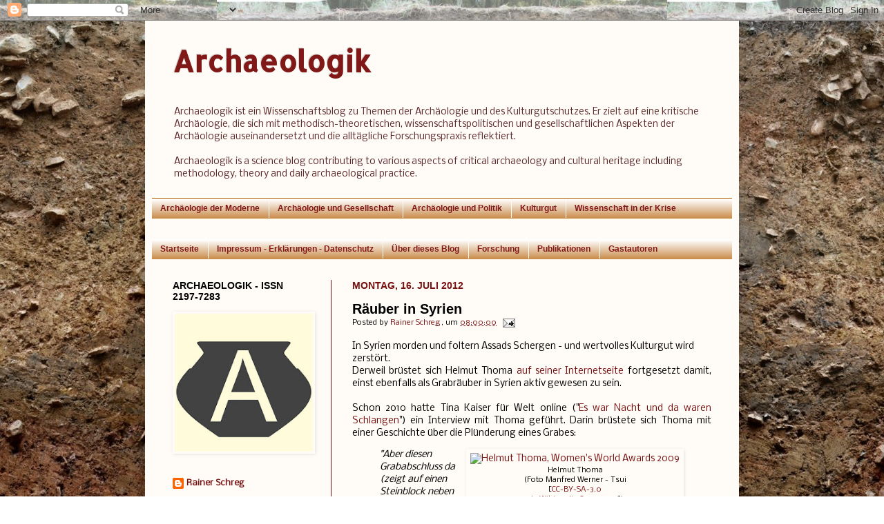

--- FILE ---
content_type: text/html; charset=UTF-8
request_url: https://archaeologik.blogspot.com/2012/07/rauber-in-syrien.html
body_size: 29164
content:
<!DOCTYPE html>
<html class='v2' dir='ltr' xmlns='http://www.w3.org/1999/xhtml' xmlns:b='http://www.google.com/2005/gml/b' xmlns:data='http://www.google.com/2005/gml/data' xmlns:expr='http://www.google.com/2005/gml/expr' xmlns:og='http://ogp.me/ns#'>
<head>
<link href='https://www.blogger.com/static/v1/widgets/335934321-css_bundle_v2.css' rel='stylesheet' type='text/css'/>
<meta content='IE=EmulateIE7' http-equiv='X-UA-Compatible'/>
<meta content='width=1100' name='viewport'/>
<meta content='text/html; charset=UTF-8' http-equiv='Content-Type'/>
<meta content='blogger' name='generator'/>
<link href='https://archaeologik.blogspot.com/favicon.ico' rel='icon' type='image/x-icon'/>
<link href='https://archaeologik.blogspot.com/2012/07/rauber-in-syrien.html' rel='canonical'/>
<link rel="alternate" type="application/atom+xml" title="Archaeologik - Atom" href="https://archaeologik.blogspot.com/feeds/posts/default" />
<link rel="alternate" type="application/rss+xml" title="Archaeologik - RSS" href="https://archaeologik.blogspot.com/feeds/posts/default?alt=rss" />
<link rel="service.post" type="application/atom+xml" title="Archaeologik - Atom" href="https://www.blogger.com/feeds/4772454545960405686/posts/default" />

<link rel="alternate" type="application/atom+xml" title="Archaeologik - Atom" href="https://archaeologik.blogspot.com/feeds/3603692248835164323/comments/default" />
<!--Can't find substitution for tag [blog.ieCssRetrofitLinks]-->
<link href='//upload.wikimedia.org/wikipedia/commons/thumb/b/bd/Helmut_Thoma%2C_Women%27s_World_Awards_2009.jpg/128px-Helmut_Thoma%2C_Women%27s_World_Awards_2009.jpg' rel='image_src'/>
<meta content='https://archaeologik.blogspot.com/2012/07/rauber-in-syrien.html' property='og:url'/>
<meta content='Räuber in Syrien' property='og:title'/>
<meta content='In Syrien morden und foltern Assads Schergen - und wertvolles Kulturgut wird zerstört.   Derweil brüstet sich Helmut Thoma auf seiner Intern...' property='og:description'/>
<meta content='https://lh3.googleusercontent.com/blogger_img_proxy/[base64]w1200-h630-p-k-no-nu' property='og:image'/>
<title>Archaeologik: Räuber in Syrien</title>
<style type='text/css'>@font-face{font-family:'Allerta';font-style:normal;font-weight:400;font-display:swap;src:url(//fonts.gstatic.com/s/allerta/v19/TwMO-IAHRlkbx940YnYXSCiN9uc.woff2)format('woff2');unicode-range:U+0000-00FF,U+0131,U+0152-0153,U+02BB-02BC,U+02C6,U+02DA,U+02DC,U+0304,U+0308,U+0329,U+2000-206F,U+20AC,U+2122,U+2191,U+2193,U+2212,U+2215,U+FEFF,U+FFFD;}@font-face{font-family:'Nobile';font-style:normal;font-weight:400;font-display:swap;src:url(//fonts.gstatic.com/s/nobile/v19/m8JTjflSeaOVl1iGXa3WWrZNblOD.woff2)format('woff2');unicode-range:U+0301,U+0400-045F,U+0490-0491,U+04B0-04B1,U+2116;}@font-face{font-family:'Nobile';font-style:normal;font-weight:400;font-display:swap;src:url(//fonts.gstatic.com/s/nobile/v19/m8JTjflSeaOVl1iGV63WWrZNblOD.woff2)format('woff2');unicode-range:U+0100-02BA,U+02BD-02C5,U+02C7-02CC,U+02CE-02D7,U+02DD-02FF,U+0304,U+0308,U+0329,U+1D00-1DBF,U+1E00-1E9F,U+1EF2-1EFF,U+2020,U+20A0-20AB,U+20AD-20C0,U+2113,U+2C60-2C7F,U+A720-A7FF;}@font-face{font-family:'Nobile';font-style:normal;font-weight:400;font-display:swap;src:url(//fonts.gstatic.com/s/nobile/v19/m8JTjflSeaOVl1iGWa3WWrZNbg.woff2)format('woff2');unicode-range:U+0000-00FF,U+0131,U+0152-0153,U+02BB-02BC,U+02C6,U+02DA,U+02DC,U+0304,U+0308,U+0329,U+2000-206F,U+20AC,U+2122,U+2191,U+2193,U+2212,U+2215,U+FEFF,U+FFFD;}</style>
<style id='page-skin-1' type='text/css'><!--
/* ----------------------------------------------- Blogger Template Style Name: Simple Designer: Josh Peterson URL: www.noaesthetic.com ----------------------------------------------- */ /* Variable definitions ==================== <Variable name="keycolor" description="Main Color" type="color" default="#66bbdd"/> <Group description="Page Text" selector="body"> <Variable name="body.font" description="Font" type="font" default="normal normal 12px Arial, Tahoma, Helvetica, FreeSans, sans-serif"/> <Variable name="body.text.color" description="Text Color" type="color" default="#222222"/> </Group> <Group description="Backgrounds" selector=".body-fauxcolumns-outer"> <Variable name="body.background.color" description="Outer Background" type="color" default="#66bbdd"/> <Variable name="content.background.color" description="Main Background" type="color" default="#ffffff"/> <Variable name="header.background.color" description="Header Background" type="color" default="transparent"/> </Group> <Group description="Links" selector=".main-outer"> <Variable name="link.color" description="Link Color" type="color" default="#2288bb"/> <Variable name="link.visited.color" description="Visited Color" type="color" default="#888888"/> <Variable name="link.hover.color" description="Hover Color" type="color" default="#33aaff"/> </Group> <Group description="Blog Title" selector=".header h1"> <Variable name="header.font" description="Font" type="font" default="normal normal 60px Arial, Tahoma, Helvetica, FreeSans, sans-serif"/> <Variable name="header.text.color" description="Title Color" type="color" default="#3399bb"/> </Group> <Group description="Blog Description" selector=".header .description"> <Variable name="description.text.color" description="Description Color" type="color" default="#777777"/> </Group> <Group description="Tabs Text" selector=".tabs-inner .widget li a"> <Variable name="tabs.font" description="Font" type="font" default="normal normal 14px Arial, Tahoma, Helvetica, FreeSans, sans-serif"/> <Variable name="tabs.text.color" description="Text Color" type="color" default="#999999"/> <Variable name="tabs.selected.text.color" description="Selected Color" type="color" default="#000000"/> </Group> <Group description="Tabs Background" selector=".tabs-outer .PageList"> <Variable name="tabs.background.color" description="Background Color" type="color" default="#f5f5f5"/> <Variable name="tabs.selected.background.color" description="Selected Color" type="color" default="#eeeeee"/> </Group> <Group description="Post Title" selector="h3.post-title, .comments h4"> <Variable name="post.title.font" description="Font" type="font" default="normal normal 22px Arial, Tahoma, Helvetica, FreeSans, sans-serif"/> </Group> <Group description="Date Header" selector=".date-header"> <Variable name="date.header.color" description="Text Color" type="color" default="#000000"/> <Variable name="date.header.background.color" description="Background Color" type="color" default="transparent"/> </Group> <Group description="Post Footer" selector=".post-footer"> <Variable name="post.footer.text.color" description="Text Color" type="color" default="#666666"/> <Variable name="post.footer.background.color" description="Background Color" type="color" default="#f9f9f9"/> <Variable name="post.footer.border.color" description="Shadow Color" type="color" default="#eeeeee"/> </Group> <Group description="Gadgets" selector="h2"> <Variable name="widget.title.font" description="Title Font" type="font" default="normal bold 11px Arial, Tahoma, Helvetica, FreeSans, sans-serif"/> <Variable name="widget.title.text.color" description="Title Color" type="color" default="#000000"/> <Variable name="widget.alternate.text.color" description="Alternate Color" type="color" default="#999999"/> </Group> <Group description="Images" selector=".main-inner"> <Variable name="image.background.color" description="Background Color" type="color" default="#ffffff"/> <Variable name="image.border.color" description="Border Color" type="color" default="#eeeeee"/> <Variable name="image.text.color" description="Caption Text Color" type="color" default="#000000"/> </Group> <Group description="Accents" selector=".content-inner"> <Variable name="body.rule.color" description="Separator Line Color" type="color" default="#eeeeee"/> <Variable name="tabs.border.color" description="Tabs Border Color" type="color" default="#770f0f"/> </Group> <Variable name="body.background" description="Body Background" type="background" color="transparent" default="$(color) none repeat scroll top left"/> <Variable name="body.background.override" description="Body Background Override" type="string" default=""/> <Variable name="body.background.gradient.cap" description="Body Gradient Cap" type="url" default="url(http://www.blogblog.com/1kt/simple/gradients_light.png)"/> <Variable name="body.background.gradient.tile" description="Body Gradient Tile" type="url" default="url(http://www.blogblog.com/1kt/simple/body_gradient_tile_light.png)"/> <Variable name="content.background.color.selector" description="Content Background Color Selector" type="string" default=".content-inner"/> <Variable name="content.padding" description="Content Padding" type="length" default="10px"/> <Variable name="content.padding.horizontal" description="Content Horizontal Padding" type="length" default="10px"/> <Variable name="content.shadow.spread" description="Content Shadow Spread" type="length" default="40px"/> <Variable name="content.shadow.spread.webkit" description="Content Shadow Spread (WebKit)" type="length" default="5px"/> <Variable name="content.shadow.spread.ie" description="Content Shadow Spread (IE)" type="length" default="10px"/> <Variable name="main.border.width" description="Main Border Width" type="length" default="0"/> <Variable name="header.background.gradient" description="Header Gradient" type="url" default="none"/> <Variable name="header.shadow.offset.left" description="Header Shadow Offset Left" type="length" default="-1px"/> <Variable name="header.shadow.offset.top" description="Header Shadow Offset Top" type="length" default="-1px"/> <Variable name="header.shadow.spread" description="Header Shadow Spread" type="length" default="1px"/> <Variable name="header.padding" description="Header Padding" type="length" default="30px"/> <Variable name="header.border.size" description="Header Border Size" type="length" default="1px"/> <Variable name="header.bottom.border.size" description="Header Bottom Border Size" type="length" default="1px"/> <Variable name="header.border.horizontalsize" description="Header Horizontal Border Size" type="length" default="0"/> <Variable name="description.text.size" description="Description Text Size" type="string" default="110%"/> <Variable name="tabs.margin.top" description="Tabs Margin Top" type="length" default="0"/> <Variable name="tabs.margin.side" description="Tabs Side Margin" type="length" default="30px"/> <Variable name="tabs.background.gradient" description="Tabs Background Gradient" type="url" default="url(http://www.blogblog.com/1kt/simple/gradients_light.png)"/> <Variable name="tabs.border.width" description="Tabs Border Width" type="length" default="1px"/> <Variable name="tabs.bevel.border.width" description="Tabs Bevel Border Width" type="length" default="1px"/> <Variable name="date.header.padding" description="Date Header Padding" type="string" default="inherit"/> <Variable name="date.header.letterspacing" description="Date Header Letter Spacing" type="string" default="inherit"/> <Variable name="date.header.margin" description="Date Header Margin" type="string" default="inherit"/> <Variable name="post.margin.bottom" description="Post Bottom Margin" type="length" default="25px"/> <Variable name="image.border.small.size" description="Image Border Small Size" type="length" default="2px"/> <Variable name="image.border.large.size" description="Image Border Large Size" type="length" default="5px"/> <Variable name="page.width.selector" description="Page Width Selector" type="string" default=".region-inner"/> <Variable name="page.width" description="Page Width" type="string" default="auto"/> <Variable name="main.section.margin" description="Main Section Margin" type="length" default="15px"/> <Variable name="main.padding" description="Main Padding" type="length" default="15px"/> <Variable name="main.padding.top" description="Main Padding Top" type="length" default="30px"/> <Variable name="main.padding.bottom" description="Main Padding Bottom" type="length" default="30px"/> <Variable name="paging.background" color="#fffcf8" description="Background of blog paging area" type="background" default="transparent none no-repeat scroll top center"/> <Variable name="footer.bevel" description="Bevel border length of footer" type="length" default="0"/> <Variable name="mobile.background.overlay" description="Mobile Background Overlay" type="string" default="transparent none repeat scroll top left"/> <Variable name="mobile.background.size" description="Mobile Background Size" type="string" default="auto"/> <Variable name="startSide" description="Side where text starts in blog language" type="automatic" default="left"/> <Variable name="endSide" description="Side where text ends in blog language" type="automatic" default="right"/> */ /* Content ----------------------------------------------- */ body { font: normal normal 12px Nobile; color: #000000; background: transparent url(//4.bp.blogspot.com/-xe3tsqRJXo8/TfjED_TCNVI/AAAAAAAAASA/zHGYXSlZ7ZM/s0/Borgerhau.jpg) repeat fixed top center; padding: 0 40px 40px 40px;  } html body .region-inner { min-width: 0; max-width: 100%; width: auto; } a:link { text-decoration:none; color: #770f0f; } a:visited { text-decoration:none; color: #8b4040; } a:hover { text-decoration:underline; color: #b45f06; } .body-fauxcolumn-outer .fauxcolumn-inner { background: transparent none repeat scroll top left; _background-image: none; } .body-fauxcolumn-outer .cap-top { position: absolute; z-index: 1; height: 400px; width: 100%; background: transparent url(//4.bp.blogspot.com/-xe3tsqRJXo8/TfjED_TCNVI/AAAAAAAAASA/zHGYXSlZ7ZM/s0/Borgerhau.jpg) repeat fixed top center;  } .body-fauxcolumn-outer .cap-top .cap-left { width: 100%; background: transparent none repeat-x scroll top left; _background-image: none; } .content-outer { -moz-box-shadow: 0 0 40px rgba(0, 0, 0, .15); -webkit-box-shadow: 0 0 5px rgba(0, 0, 0, .15); -goog-ms-box-shadow: 0 0 10px #333333; box-shadow: 0 0 40px rgba(0, 0, 0, .15); margin-bottom: 1px; } .content-inner { padding: 10px 10px; } .content-inner { background-color: #fffcf8; } /* Header ----------------------------------------------- */ .header-outer { background: transparent none repeat-x scroll 0 -400px; _background-image: none; } .Header h1 { font: normal bold 42px Allerta; color: #811818; text-shadow: -1px -1px 1px rgba(0, 0, 0, .2); } .Header h1 a { color: #811818; } .Header .description { font-size: 110%; color: #5d2b2b; } .header-inner .Header .titlewrapper { padding: 22px 30px; } .header-inner .Header .descriptionwrapper { padding: 0 30px; } /* Tabs ----------------------------------------------- */ .tabs-inner .section:first-child { border-top: 1px solid transparent; } .tabs-inner .section:first-child ul { margin-top: -1px; border-top: 1px solid transparent; border-left: 0 solid transparent; border-right: 0 solid transparent; } .tabs-inner .widget ul { background: #b45f06 url(//www.blogblog.com/1kt/simple/gradients_light.png) repeat-x scroll 0 -800px; _background-image: none; border-bottom: 1px solid transparent; margin-top: 0; margin-left: -30px; margin-right: -30px; } .tabs-inner .widget li a { display: inline-block; padding: .6em 1em; font: normal bold 12px Arial, Tahoma, Helvetica, FreeSans, sans-serif; color: #811818; border-left: 1px solid #fffcf8; border-right: 1px solid transparent; } .tabs-inner .widget li:first-child a { border-left: none; } .tabs-inner .widget li.selected a, .tabs-inner .widget li a:hover { color: #000000; background-color: #cccccc; text-decoration: none; } /* Columns ----------------------------------------------- */ .main-outer { border-top: 0 solid #770f0f; } .fauxcolumn-left-outer .fauxcolumn-inner { border-right: 1px solid #770f0f; } .fauxcolumn-right-outer .fauxcolumn-inner { border-left: 1px solid #770f0f; } /* Headings ----------------------------------------------- */ h2 { margin: 0 0 1em 0; font: normal bold 14px Arial, Tahoma, Helvetica, FreeSans, sans-serif; color: #000000; text-transform: uppercase; } /* Widgets ----------------------------------------------- */ .widget .zippy { color: #999999; text-shadow: 2px 2px 1px rgba(0, 0, 0, .1); } .widget .popular-posts ul { list-style: none; } /* Posts ----------------------------------------------- */ .date-header span { background-color: transparent; color: #770f0f; padding: inherit; letter-spacing: inherit; margin: inherit; } .main-inner { padding-top: 30px; padding-bottom: 30px; } .main-inner .column-center-inner { padding: 0 15px; } .main-inner .column-center-inner .section { margin: 0 15px; } .post { margin: 0 0 25px 0; } h3.post-title, .comments h4 { font: normal bold 20px Arial, Tahoma, Helvetica, FreeSans, sans-serif; margin: .75em 0 0; } .post-body { font-size: 110%; line-height: 1.4; position: relative; } .post-body img, .post-body .tr-caption-container, .Profile img, .Image img, .BlogList .item-thumbnail img { padding: 2px; background: #fffcf8; border: 1px solid transparent; -moz-box-shadow: 1px 1px 5px rgba(0, 0, 0, .1); -webkit-box-shadow: 1px 1px 5px rgba(0, 0, 0, .1); box-shadow: 1px 1px 5px rgba(0, 0, 0, .1); } .post-body img, .post-body .tr-caption-container { padding: 5px; } .post-body .tr-caption-container { color: #000000; } .post-body .tr-caption-container img { padding: 0; background: transparent; border: none; -moz-box-shadow: 0 0 0 rgba(0, 0, 0, .1); -webkit-box-shadow: 0 0 0 rgba(0, 0, 0, .1); box-shadow: 0 0 0 rgba(0, 0, 0, .1); } .post-header { margin: 0 0 1.5em; line-height: 1.6; font-size: 90%; } .post-footer { margin: 20px -2px 0; padding: 5px 10px; color: #666666; background-color: #f9f9f9; border-bottom: 1px solid #eeeeee; line-height: 1.6; font-size: 90%; } #comments .comment-author { padding-top: 1.5em; border-top: 1px solid #770f0f; background-position: 0 1.5em; } #comments .comment-author:first-child { padding-top: 0; border-top: none; } .avatar-image-container { margin: .2em 0 0; } #comments .avatar-image-container img { border: 1px solid transparent; } /* Accents ---------------------------------------------- */ .section-columns td.columns-cell { border-left: 1px solid #770f0f; } .blog-pager { background: transparent none no-repeat scroll top center; } .blog-pager-older-link, .home-link, .blog-pager-newer-link { background-color: #fffcf8; padding: 5px; } .footer-outer { border-top: 0 dashed #bbbbbb; } /* Mobile ----------------------------------------------- */ body.mobile { background-size: auto; } .mobile .body-fauxcolumn-outer { background: transparent none repeat scroll top left; } .mobile .body-fauxcolumn-outer .cap-top { background-size: 100% auto; } .mobile .content-outer { -webkit-box-shadow: 0 0 3px rgba(0, 0, 0, .15); box-shadow: 0 0 3px rgba(0, 0, 0, .15); padding: 0 40px; } body.mobile .AdSense { margin: 0 -40px; } .mobile .tabs-inner .widget ul { margin-left: 0; margin-right: 0; } .mobile .post { margin: 0; } .mobile .main-inner .column-center-inner .section { margin: 0; } .mobile .date-header span { padding: 0.1em 10px; margin: 0 -10px; } .mobile h3.post-title { margin: 0; } .mobile .blog-pager { background: transparent none no-repeat scroll top center; } .mobile .footer-outer { border-top: none; } .mobile .main-inner, .mobile .footer-inner { background-color: #fffcf8; } .mobile-index-contents { color: #000000; } .mobile-link-button { background-color: #770f0f; } .mobile-link-button a:link, .mobile-link-button a:visited { color: transparent; } .mobile .tabs-inner .section:first-child { border-top: none; } .mobile .tabs-inner .PageList .widget-content { background-color: #cccccc; color: #000000; border-top: 1px solid transparent; border-bottom: 1px solid transparent; } .mobile .tabs-inner .PageList .widget-content .pagelist-arrow { border-left: 1px solid transparent; } 
--></style>
<style id='template-skin-1' type='text/css'><!--
body { min-width: 860px; } .content-outer, .content-fauxcolumn-outer, .region-inner { min-width: 860px; max-width: 860px; _width: 860px; } .main-inner .columns { padding-left: 260px; padding-right: 0px; } .main-inner .fauxcolumn-center-outer { left: 260px; right: 0px; /* IE6 does not respect left and right together */ _width: expression(this.parentNode.offsetWidth - parseInt("260px") - parseInt("0px") + 'px'); } .main-inner .fauxcolumn-left-outer { width: 260px; } .main-inner .fauxcolumn-right-outer { width: 0px; } .main-inner .column-left-outer { width: 260px; right: 100%; margin-left: -260px; } .main-inner .column-right-outer { width: 0px; margin-right: -0px; } #layout { min-width: 0; } #layout .content-outer { min-width: 0; width: 800px; } #layout .region-inner { min-width: 0; width: auto; }
--></style>
<link href='https://www.blogger.com/dyn-css/authorization.css?targetBlogID=4772454545960405686&amp;zx=0b62cddc-63dd-4d26-a342-d3da12292e8d' media='none' onload='if(media!=&#39;all&#39;)media=&#39;all&#39;' rel='stylesheet'/><noscript><link href='https://www.blogger.com/dyn-css/authorization.css?targetBlogID=4772454545960405686&amp;zx=0b62cddc-63dd-4d26-a342-d3da12292e8d' rel='stylesheet'/></noscript>
<meta name='google-adsense-platform-account' content='ca-host-pub-1556223355139109'/>
<meta name='google-adsense-platform-domain' content='blogspot.com'/>

</head>
<body class='loading'>
<div class='navbar section' id='navbar'><div class='widget Navbar' data-version='1' id='Navbar1'><script type="text/javascript">
    function setAttributeOnload(object, attribute, val) {
      if(window.addEventListener) {
        window.addEventListener('load',
          function(){ object[attribute] = val; }, false);
      } else {
        window.attachEvent('onload', function(){ object[attribute] = val; });
      }
    }
  </script>
<div id="navbar-iframe-container"></div>
<script type="text/javascript" src="https://apis.google.com/js/platform.js"></script>
<script type="text/javascript">
      gapi.load("gapi.iframes:gapi.iframes.style.bubble", function() {
        if (gapi.iframes && gapi.iframes.getContext) {
          gapi.iframes.getContext().openChild({
              url: 'https://www.blogger.com/navbar/4772454545960405686?po\x3d3603692248835164323\x26origin\x3dhttps://archaeologik.blogspot.com',
              where: document.getElementById("navbar-iframe-container"),
              id: "navbar-iframe"
          });
        }
      });
    </script><script type="text/javascript">
(function() {
var script = document.createElement('script');
script.type = 'text/javascript';
script.src = '//pagead2.googlesyndication.com/pagead/js/google_top_exp.js';
var head = document.getElementsByTagName('head')[0];
if (head) {
head.appendChild(script);
}})();
</script>
</div></div>
<div class='body-fauxcolumns'>
<div class='fauxcolumn-outer body-fauxcolumn-outer'>
<div class='cap-top'>
<div class='cap-left'></div>
<div class='cap-right'></div>
</div>
<div class='fauxborder-left'>
<div class='fauxborder-right'></div>
<div class='fauxcolumn-inner'>
</div>
</div>
<div class='cap-bottom'>
<div class='cap-left'></div>
<div class='cap-right'></div>
</div>
</div>
</div>
<div class='content'>
<div class='content-fauxcolumns'>
<div class='fauxcolumn-outer content-fauxcolumn-outer'>
<div class='cap-top'>
<div class='cap-left'></div>
<div class='cap-right'></div>
</div>
<div class='fauxborder-left'>
<div class='fauxborder-right'></div>
<div class='fauxcolumn-inner'>
</div>
</div>
<div class='cap-bottom'>
<div class='cap-left'></div>
<div class='cap-right'></div>
</div>
</div>
</div>
<div class='content-outer'>
<div class='content-cap-top cap-top'>
<div class='cap-left'></div>
<div class='cap-right'></div>
</div>
<div class='fauxborder-left content-fauxborder-left'>
<div class='fauxborder-right content-fauxborder-right'></div>
<div class='content-inner'>
<header>
<div class='header-outer'>
<div class='header-cap-top cap-top'>
<div class='cap-left'></div>
<div class='cap-right'></div>
</div>
<div class='fauxborder-left header-fauxborder-left'>
<div class='fauxborder-right header-fauxborder-right'></div>
<div class='region-inner header-inner'>
<div class='header section' id='header'><div class='widget Header' data-version='1' id='Header1'>
<div id='header-inner'>
<div class='titlewrapper'>
<h1 class='title'>
<a href='https://archaeologik.blogspot.com/'>Archaeologik</a>
</h1>
</div>
<div class='descriptionwrapper'>
<p class='description'><span>Archaeologik ist ein Wissenschaftsblog zu Themen der Archäologie und des Kulturgutschutzes. Er zielt auf eine kritische Archäologie, die sich mit methodisch-theoretischen, wissenschaftspolitischen und gesellschaftlichen Aspekten der Archäologie auseinandersetzt und die alltägliche Forschungspraxis reflektiert.<br>
<br>Archaeologik is a science blog contributing to various aspects of critical archaeology and cultural heritage including methodology, theory and daily archaeological practice.
</span></p>
</div>
</div>
</div></div>
</div>
</div>
<div class='header-cap-bottom cap-bottom'>
<div class='cap-left'></div>
<div class='cap-right'></div>
</div>
</div>
</header>
<div class='tabs-outer'>
<div class='tabs-cap-top cap-top'>
<div class='cap-left'></div>
<div class='cap-right'></div>
</div>
<div class='fauxborder-left tabs-fauxborder-left'>
<div class='fauxborder-right tabs-fauxborder-right'></div>
<div class='region-inner tabs-inner'>
<div class='tabs section' id='crosscol'><div class='widget Label' data-version='1' id='Label2'>
<h2>Labels</h2>
<div class='widget-content list-label-widget-content'>
<ul>
<li>
<a dir='ltr' href='https://archaeologik.blogspot.com/search/label/Arch%C3%A4ologie%20der%20Moderne'>Archäologie der Moderne</a>
</li>
<li>
<a dir='ltr' href='https://archaeologik.blogspot.com/search/label/Arch%C3%A4ologie%20und%20Gesellschaft'>Archäologie und Gesellschaft</a>
</li>
<li>
<a dir='ltr' href='https://archaeologik.blogspot.com/search/label/Arch%C3%A4ologie%20und%20Politik'>Archäologie und Politik</a>
</li>
<li>
<a dir='ltr' href='https://archaeologik.blogspot.com/search/label/Kulturgut'>Kulturgut</a>
</li>
<li>
<a dir='ltr' href='https://archaeologik.blogspot.com/search/label/Wissenschaft%20in%20der%20Krise'>Wissenschaft in der Krise</a>
</li>
</ul>
<div class='clear'></div>
</div>
</div></div>
<div class='tabs section' id='crosscol-overflow'><div class='widget PageList' data-version='1' id='PageList1'>
<h2>Seiten</h2>
<div class='widget-content'>
<ul>
<li><a href='https://archaeologik.blogspot.com/'>Startseite</a></li>
<li><a href='https://archaeologik.blogspot.com/p/impressum-datenschutz-lizenzen.html'>Impressum - Erklärungen - Datenschutz </a></li>
<li><a href='https://archaeologik.blogspot.com/p/zur-intention-dieses-blogs-ziel-1.html'>Über dieses Blog</a></li>
<li><a href='https://archaeologik.blogspot.com/p/forschung.html'>Forschung</a></li>
<li><a href='https://archaeologik.blogspot.com/p/publikationen.html'>Publikationen</a></li>
<li><a href='https://archaeologik.blogspot.com/p/blog-page.html'>Gastautoren</a></li>
</ul>
<div class='clear'></div>
</div>
</div></div>
</div>
</div>
<div class='tabs-cap-bottom cap-bottom'>
<div class='cap-left'></div>
<div class='cap-right'></div>
</div>
</div>
<div class='main-outer'>
<div class='main-cap-top cap-top'>
<div class='cap-left'></div>
<div class='cap-right'></div>
</div>
<div class='fauxborder-left main-fauxborder-left'>
<div class='fauxborder-right main-fauxborder-right'></div>
<div class='region-inner main-inner'>
<div class='columns fauxcolumns'>
<div class='fauxcolumn-outer fauxcolumn-center-outer'>
<div class='cap-top'>
<div class='cap-left'></div>
<div class='cap-right'></div>
</div>
<div class='fauxborder-left'>
<div class='fauxborder-right'></div>
<div class='fauxcolumn-inner'>
</div>
</div>
<div class='cap-bottom'>
<div class='cap-left'></div>
<div class='cap-right'></div>
</div>
</div>
<div class='fauxcolumn-outer fauxcolumn-left-outer'>
<div class='cap-top'>
<div class='cap-left'></div>
<div class='cap-right'></div>
</div>
<div class='fauxborder-left'>
<div class='fauxborder-right'></div>
<div class='fauxcolumn-inner'>
</div>
</div>
<div class='cap-bottom'>
<div class='cap-left'></div>
<div class='cap-right'></div>
</div>
</div>
<div class='fauxcolumn-outer fauxcolumn-right-outer'>
<div class='cap-top'>
<div class='cap-left'></div>
<div class='cap-right'></div>
</div>
<div class='fauxborder-left'>
<div class='fauxborder-right'></div>
<div class='fauxcolumn-inner'>
</div>
</div>
<div class='cap-bottom'>
<div class='cap-left'></div>
<div class='cap-right'></div>
</div>
</div>
<!-- corrects IE6 width calculation -->
<div class='columns-inner'>
<div class='column-center-outer'>
<div class='column-center-inner'>
<div class='main section' id='main'><div class='widget Blog' data-version='1' id='Blog1'>
<div class='blog-posts hfeed'>
<!--Can't find substitution for tag [defaultAdStart]-->

          <div class="date-outer">
        
<h2 class='date-header'><span>Montag, 16. Juli 2012</span></h2>

          <div class="date-posts">
        
<div class='post-outer'>
<div class='post hentry' itemprop='blogPost' itemscope='itemscope' itemtype='http://schema.org/BlogPosting'>
<meta content='4772454545960405686' itemprop='blogId'/>
<meta content='3603692248835164323' itemprop='postId'/>
<a name='3603692248835164323'></a>
<h3 class='post-title entry-title' itemprop='name'>
Räuber in Syrien
</h3>
<div class='post-header'>
<div class='post-header-line-1'><span class='post-author vcard'>
Posted by
<span class='fn' itemprop='author' itemscope='itemscope' itemtype='http://schema.org/Person'>
<meta content='https://www.blogger.com/profile/09602580593803373048' itemprop='url'/>
<a href='https://www.blogger.com/profile/09602580593803373048' rel='author' title='author profile'>
<span itemprop='name'>Rainer Schreg</span>
</a>
</span>
</span>
<span class='post-timestamp'>
_    ,          um
<meta content='https://archaeologik.blogspot.com/2012/07/rauber-in-syrien.html' itemprop='url'/>
<a class='timestamp-link' href='https://archaeologik.blogspot.com/2012/07/rauber-in-syrien.html' rel='bookmark' title='permanent link'><abbr class='published' itemprop='datePublished' title='2012-07-16T08:00:00+02:00'>08:00:00</abbr></a>
</span>
<span class='post-icons'>
<span class='item-action'>
<a href='https://www.blogger.com/email-post/4772454545960405686/3603692248835164323' title='Post per E-Mail senden'>
<img alt="" class="icon-action" height="13" src="//img1.blogblog.com/img/icon18_email.gif" width="18">
</a>
</span>
</span>
</div>
</div>
<div class='post-body entry-content' id='post-body-3603692248835164323' itemprop='description articleBody'>
In Syrien morden und foltern Assads Schergen - und wertvolles Kulturgut wird zerstört.<br />
<div style="text-align: justify;">
Derweil brüstet sich Helmut Thoma <a href="http://helmutthoma.de/press.htm" rel="nofollow">auf seiner Internetseite</a> fortgesetzt damit, einst ebenfalls als Grabräuber in Syrien aktiv gewesen zu sein.</div>
<div style="text-align: justify;">
<br /></div>
<div style="text-align: justify;">
Schon 2010 hatte Tina Kaiser für Welt online ("<a href="http://www.welt.de/fernsehen/article10768775/Es-war-Nacht-und-da-waren-Schlangen.html">Es war Nacht und da waren Schlangen</a>") ein Interview mit Thoma geführt. Darin brüstete sich Thoma mit einer Geschichte über die Plünderung eines Grabes:</div>
<blockquote class="tr_bq">
<table cellpadding="0" cellspacing="0" class="tr-caption-container" style="float: right; margin-left: 1em; text-align: right;"><tbody>
<tr><td style="text-align: center;"><a href="http://commons.wikimedia.org/wiki/File%3AHelmut_Thoma%2C_Women%27s_World_Awards_2009.jpg" style="clear: right; margin-bottom: 1em; margin-left: auto; margin-right: auto;" title="von Manfred Werner - Tsui (Eigenes Werk) [GFDL (http://www.gnu.org/copyleft/fdl.html) oder CC-BY-SA-3.0 (http://creativecommons.org/licenses/by-sa/3.0/)], via Wikimedia Commons"><img alt="Helmut Thoma, Women&#39;s World Awards 2009" src="//upload.wikimedia.org/wikipedia/commons/thumb/b/bd/Helmut_Thoma%2C_Women%27s_World_Awards_2009.jpg/128px-Helmut_Thoma%2C_Women%27s_World_Awards_2009.jpg" width="128" /></a></td></tr>
<tr><td class="tr-caption" style="text-align: center;">Helmut Thoma<br />
(Foto Manfred Werner - Tsui <br />
[<a href="http://creativecommons.org/licenses/by-sa/3.0/deed.de">CC-BY-SA-3.0</a> <br />
via <a href="http://commons.wikimedia.org/wiki/File:Helmut_Thoma,_Women%27s_World_Awards_2009.jpg?uselang=de">Wikimedia Commons</a>])</td></tr>
</tbody></table>
<i>"Aber diesen Grababschluss da (zeigt auf einen Steinblock neben dem Sofa) habe ich vor 30 Jahren mit einem Grabräuber zusammen aus Syrien geholt. [...] Ich kenne so einen Händler in Damaskus, der hauptsächlich Fälschungen verkauft. Mir hat er angeboten, etwas garantiert Echtes zu besorgen. Er hat mich zu einem Höhlengrab in der antiken Wüstenstadt Palmyra geführt und meinte: &#8222;Jetzt krabbeln wir da rein.&#8220; Da hatte ich schon ein bisschen Bedenken. Es war Nacht, und da waren Schlangen ... Nach der engen Öffnung weitete sich der Tunnel, und da waren mehrere Gräber, wunderschön verziert mit Fresken. Die hier im Wohnzimmer hab ich mir dann ausgesucht.<br />
<b>... </b>der Händler [hat den Hammer geschwungen] und mir das Ding dann auch nach Deutschland angeliefert (lacht). Das waren noch andere Zeiten: Am Zoll in Frankfurt wurde der gefragt, was er da transportiert. Er hat gesagt: &#8222;Stein&#8220; und durfte über die Grenze. "</i></blockquote>
<br />
<div style="text-align: justify;">
Grabraub und Schmuggel dürften verjährt sein, was die Sache aber nach wie vor bedenklich macht, ist der totale Mangel an Problembewusstsein und Schuldgefühl. Im Gegenteil, das Objekt wird zur Schau gestellt, um die eigene Persönlichkeit interessanter zu machen. Welt-online ist darauf hereingefallen und hat nicht erkannt, dass sich hier vielmehr Barbarei und neureiches Banausentum offenbart.</div>
<div style="text-align: justify;">
<br /></div>
<div style="text-align: justify;">
Sicher: es gibt schlimmere Raubgräber. Skandalös ist aber vor allem die 
Verharmlosung und die Tatsache, dass man meint, dadurch sogar 
gesellschaftlich punkten zu können - und Welt-online das nach wie vor 
unkommentiert unterstützt (und die kritischen online-Kommentare 
inzwischen gelöscht hat).&nbsp; </div>
<br />
Nach der Welt-online Publikation gab es zahlreiche Reaktionen:<br />
<ul>
<li><a href="http://www.epoc.de/artikel/1054329&amp;_z=798890">"Ein Schlag ins Gesicht" - Kommentar zum Grabraub-Fall Helmut Thoma in epoc</a>. </li>
<li><a href="http://www.swr.de/wissen/geschichte-gesellschaft/grabraub/-/id=5848928/nid=5848928/did=7174264/pq21os/">"Grabraub ist kein Kavaliersdelikt" - Interwiew auf swr.de zum Grabraub Helmut Thoma's</a>.</li>
<li><a href="http://www.archnews.co.uk/world-archaeology/european-archaeology/4148-austrian-german-media-manager-plundered-unesco-world-heritage.html">ArchNews: Austrian-German media manager plundered UNESCO-world heritage</a> (nach Umzug der Seite auf heritage daily z.Zt. nicht erreichbar)</li>
</ul>
<div style="text-align: justify;">
Die Deutsche Gesellschaft für Ur- und Frühgeschichte, das Deutsche Archäologische Institut, das Präsidium der Deutschen Altertumsverbände und der Deutsche Archäologenverband haben sich am 15.12.2010 mit einem Brief an Helmut Thoma gewandt und ihn aufgefordert, das oder die Objekte an den rechtmäßigen Eigentümer, den Staat Syrien, zurückzugeben (knappe Darstellung der <a href="http://www.dguf.de/index.php?id=140">DGUF-Initiative zum Fall Helmut Thoma</a> auf den neuen Seiten des <a href="http://www.dguf.de/index.php?id=250">Arbeitskreises Kulturgutschutz</a> der DGUF).</div>
<br />
<div style="text-align: justify;">
Eine Reaktion auf das Schreiben ist ausgeblieben - stattdessen hat Thoma <a href="http://helmut-thoma.de/press.htm" rel="nofollow">auf seiner Website ein pdf</a> des Welt-Interviews einstellen lassen...</div>
<br />
<br />
<br />
<i>Interne Links</i><br />
<ul>
<li><a href="http://archaeologik.blogspot.de/2010/11/es-war-nacht-und-da-waren-schlangen.html">Es war Nacht und da waren Schlangen</a></li>
<li><a href="http://archaeologik.blogspot.de/2012/05/syrische-truppen-zerstoren.html">Syrische Truppen zerstören Kreuzfahrerburg</a> </li>
<li><a href="http://archaeologik.blogspot.de/2012/06/feuer-auf-apameia.html">Feuer auf Apameia</a></li>
</ul>
<br />
<div style='clear: both;'></div>
</div>
<div class='post-footer'>
<div class='post-footer-line post-footer-line-1'><span class='post-labels'>
Labels:
<a href='https://archaeologik.blogspot.com/search/label/Antikenhehlerei' rel='tag'>Antikenhehlerei</a>,
<a href='https://archaeologik.blogspot.com/search/label/Arch%C3%A4ologie%20und%20Gesellschaft' rel='tag'>Archäologie und Gesellschaft</a>,
<a href='https://archaeologik.blogspot.com/search/label/Kulturgut' rel='tag'>Kulturgut</a>,
<a href='https://archaeologik.blogspot.com/search/label/Syrien' rel='tag'>Syrien</a>,
<a href='https://archaeologik.blogspot.com/search/label/Syrien%20-%20B%C3%BCrgerkrieg' rel='tag'>Syrien - Bürgerkrieg</a>
</span>
</div>
<div class='post-footer-line post-footer-line-2'><span class='post-comment-link'>
</span>
<span class='post-backlinks post-comment-link'>
</span>
<span class='reaction-buttons'>
</span>
</div>
<div class='post-footer-line post-footer-line-3'><div class='post-share-buttons goog-inline-block'>
<a class='goog-inline-block share-button sb-email' href='https://www.blogger.com/share-post.g?blogID=4772454545960405686&postID=3603692248835164323&target=email' target='_blank' title='Diesen Post per E-Mail versenden'><span class='share-button-link-text'>Diesen Post per E-Mail versenden</span></a><a class='goog-inline-block share-button sb-blog' href='https://www.blogger.com/share-post.g?blogID=4772454545960405686&postID=3603692248835164323&target=blog' onclick='window.open(this.href, "_blank", "height=270,width=475"); return false;' target='_blank' title='BlogThis!'><span class='share-button-link-text'>BlogThis!</span></a><a class='goog-inline-block share-button sb-twitter' href='https://www.blogger.com/share-post.g?blogID=4772454545960405686&postID=3603692248835164323&target=twitter' target='_blank' title='Auf X teilen'><span class='share-button-link-text'>Auf X teilen</span></a><a class='goog-inline-block share-button sb-facebook' href='https://www.blogger.com/share-post.g?blogID=4772454545960405686&postID=3603692248835164323&target=facebook' onclick='window.open(this.href, "_blank", "height=430,width=640"); return false;' target='_blank' title='In Facebook freigeben'><span class='share-button-link-text'>In Facebook freigeben</span></a>
</div>
</div>
</div>
</div>
<div class='comments' id='comments'>
<a name='comments'></a>
<h4>2 Kommentare:</h4>
<div id='Blog1_comments-block-wrapper'>
<dl class='' id='comments-block'>
<dt class='comment-author anon-comment-icon' id='c514665577807185827'>
<a name='c514665577807185827'></a>
Jøran-Njål
hat gesagt&#8230;
</dt>
<dd class='comment-body' id='Blog1_cmt-514665577807185827'>
<p>
Pfui Teufel, Person Helmut Thoma besitzt einfach keine Ehre und Anstand!
</p>
</dd>
<dd class='comment-footer'>
<span class='comment-timestamp'>
<a href='https://archaeologik.blogspot.com/2012/07/rauber-in-syrien.html?showComment=1342456165118#c514665577807185827' title='comment permalink'>
Montag, 16. Juli 2012 um 18:29:00 MESZ
</a>
<span class='item-control blog-admin pid-914265287'>
<a class='comment-delete' href='https://www.blogger.com/comment/delete/4772454545960405686/514665577807185827' title='Kommentar löschen'>
<img src='//www.blogger.com/img/icon_delete13.gif'/>
</a>
</span>
</span>
</dd>
<dt class='comment-author anon-comment-icon' id='c1579554612147996597'>
<a name='c1579554612147996597'></a>
Jøran-Njål
hat gesagt&#8230;
</dt>
<dd class='comment-body' id='Blog1_cmt-1579554612147996597'>
<p>
Tja, man kann dann wohl anhand der gelöschten Kommentare (darunter waren wirklich sehr viele sehr kritische aber auch sachliche Kommentare) wohl schreiben, dass Welt-Online Kommentare, die ihnen nicht passen, einfach zensiert werden. Für eine angebliche &quot;Freie Presse&quot; ein Armutszeugnis! Laut der Internetseite von dem Grabräuber Thoma interessiert er sich für Ausgrabungen im Mittleren Osten. Vielleicht meinte er damit die Raubgrabungen im Mittleren Osten?! Jedenfalls diese Arroganz (ich darf alles) ist einfach nur unglaublich und widerlich!
</p>
</dd>
<dd class='comment-footer'>
<span class='comment-timestamp'>
<a href='https://archaeologik.blogspot.com/2012/07/rauber-in-syrien.html?showComment=1343836383500#c1579554612147996597' title='comment permalink'>
Mittwoch, 1. August 2012 um 17:53:00 MESZ
</a>
<span class='item-control blog-admin pid-914265287'>
<a class='comment-delete' href='https://www.blogger.com/comment/delete/4772454545960405686/1579554612147996597' title='Kommentar löschen'>
<img src='//www.blogger.com/img/icon_delete13.gif'/>
</a>
</span>
</span>
</dd>
</dl>
</div>
<p class='comment-footer'>
<a href='https://www.blogger.com/comment/fullpage/post/4772454545960405686/3603692248835164323' onclick=''>Kommentar veröffentlichen</a>
</p>
<div id='backlinks-container'>
<div id='Blog1_backlinks-container'>
</div>
</div>
</div>
</div>

        </div></div>
      
<!--Can't find substitution for tag [adEnd]-->
</div>
<div class='blog-pager' id='blog-pager'>
<span id='blog-pager-newer-link'>
<a class='blog-pager-newer-link' href='https://archaeologik.blogspot.com/2012/07/eine-neolithische-haldenlandschaft-auf.html' id='Blog1_blog-pager-newer-link' title='Neuerer Post'>Neuerer Post</a>
</span>
<span id='blog-pager-older-link'>
<a class='blog-pager-older-link' href='https://archaeologik.blogspot.com/2012/07/kriminalarchaologie-von-skrupellosen.html' id='Blog1_blog-pager-older-link' title='Älterer Post'>Älterer Post</a>
</span>
<a class='home-link' href='https://archaeologik.blogspot.com/'>Startseite</a>
</div>
<div class='clear'></div>
<div class='post-feeds'>
<div class='feed-links'>
Abonnieren
<a class='feed-link' href='https://archaeologik.blogspot.com/feeds/3603692248835164323/comments/default' target='_blank' type='application/atom+xml'>Kommentare zum Post (Atom)</a>
</div>
</div>
</div></div>
</div>
</div>
<div class='column-left-outer'>
<div class='column-left-inner'>
<aside>
<div class='sidebar section' id='sidebar-left-1'><div class='widget Image' data-version='1' id='Image2'>
<h2>Archaeologik - ISSN 2197-7283</h2>
<div class='widget-content'>
<a href='http://archaeologik.blogspot.de'>
<img alt='Archaeologik - ISSN 2197-7283' height='230' id='Image2_img' src='https://blogger.googleusercontent.com/img/b/R29vZ2xl/AVvXsEgmmeXMh4W1yfKl2ZaBRZ3Lpq0HuWYBAFj66mR4NtG-ofkrERkEHDA1KBwlaZYh5_pH4nmibOvOth1Edv2zePQ8q_cRZmFFfAv0QuJBV_eBbuVeKmprJ0vqMnOtqpMt8k5b2WJjVmeF-qA/s230/Archaeologik+%25282%2529.jpg' width='230'/>
</a>
<br/>
</div>
<div class='clear'></div>
</div><div class='widget Profile' data-version='1' id='Profile1'>
<div class='widget-content'>
<dl class='profile-datablock'>
<dt class='profile-data'>
<a class='profile-name-link g-profile' href='https://www.blogger.com/profile/09602580593803373048' rel='author' style='background-image: url(//www.blogger.com/img/logo-16.png);'>
Rainer Schreg
</a>
</dt>
<dd class='profile-textblock'>Ich bin Wissenschaftler mit einem Schwerpunkt in der Umwelt- und Sozialarchäologie. Meine Forschungen zielen auf ein besseres Verständnis kulturellen Wandels und insbesondere der Rolle, die Umwelt und Gesellschaft dabei spielen. 
Die langjährige Arbeit an einem archäologischen Forschungsinstitut (<a href="http://web.rgzm.de">RGZM</a> in Mainz) gab Gelegenheit zu Projekten in verschiedenen kulturellen und historischen Kontexten. An der Otto-Friedrich-Universität Bamberg habe ich seit 2018 den <a href="https://www.uni-bamberg.de/amanz/">Lehrstuhl für Archäologie des Mittelalters und der Neuzeit</a> inne. Als eine historische Archäologie, gekennzeichnet durch eine reiche Parallelüberlieferung von Schrift- und Bildquellen sowie häufig noch stehender Bauten und mündlicher Traditionen bietet diese archäologische Disziplin besonders detaillierte Einblicke sowohl in vergangene Gesellschaften als auch in die Fallen und Chancen archäologischer Praxis und Theorie. 
<br>
<br>

I am a researcher in archaeology mainly focusing on environmental and social aspects of cultural change. Since 2018 I hold the chair of medieval and postmedieval archaeology at Bamberg university.</dd>
</dl>
<a class='profile-link' href='https://www.blogger.com/profile/09602580593803373048' rel='author'>Mein Profil vollständig anzeigen</a>
<div class='clear'></div>
</div>
</div><div class='widget Text' data-version='1' id='Text1'>
<div class='widget-content'>
In der Archäologie geht es nicht darum, etwas zu finden, sondern darum, etwas herauszufinden - über unsere Vergangenheit, unsere Gegenwart und über uns selbst. Das erfordert akribische Arbeit im Detail und zugleich den Mut (und die nötige Methodenreflektion) zur großen Synthese.<br/><br/>Working in archaeology is not to discover treasures and to disclose secrets! It's rather to learn about our past, our present and ourselves. This requires meticulous work in detail and the courage (and adequate methodology) to draw overall conclusions.
</div>
<div class='clear'></div>
</div><div class='widget BlogSearch' data-version='1' id='BlogSearch1'>
<h2 class='title'>Archaeologik-Beiträge durchsuchen</h2>
<div class='widget-content'>
<div id='BlogSearch1_form'>
<form action='https://archaeologik.blogspot.com/search' class='gsc-search-box' target='_top'>
<table cellpadding='0' cellspacing='0' class='gsc-search-box'>
<tbody>
<tr>
<td class='gsc-input'>
<input autocomplete='off' class='gsc-input' name='q' size='10' title='search' type='text' value=''/>
</td>
<td class='gsc-search-button'>
<input class='gsc-search-button' title='search' type='submit' value='Suchen'/>
</td>
</tr>
</tbody>
</table>
</form>
</div>
</div>
<div class='clear'></div>
</div><div class='widget FeaturedPost' data-version='1' id='FeaturedPost1'>
<h2 class='title'>Empfohlener Beitrag</h2>
<div class='post-summary'>
<h3><a href='https://archaeologik.blogspot.com/2025/07/anfange-probleme-und-paradigmen-der.html'>Anfänge - Probleme und Paradigmen der Kulturanthropologie,  Archäologie und Geschichte</a></h3>
<p>
David Graeber/ David Wengrow Anfänge. Eine neue Geschichte der Menschheit (Stuttgart: Klett-Cotta  2022) ISBN 9783608985085 inzwischen 4. Au...
</p>
<img class='image' src='https://blogger.googleusercontent.com/img/b/R29vZ2xl/AVvXsEi3iKY2UgjIBHwdd7BEYpjteRcAaT6diNszY2waiVNWnHWV-405NvVdZmjxyqgYPhdQNOpLaoMotOELOYc0tdSrCeq4owr5L6IJroaeNGNAaKPxVQ9seAA9od1pg-gWAOhY-h40DI_ayC6J4Xrt7wbWaxt93Hor5E3l1vPvgYBVDmz4CIYHFUdg2A3aTBI/w178-h200/IMG_20240108_235612.jpg'/>
</div>
<style type='text/css'>
    .image {
      width: 100%;
    }
  </style>
<div class='clear'></div>
</div><div class='widget LinkList' data-version='1' id='LinkList3'>
<h2>Aus aktuellem Anlaß</h2>
<div class='widget-content'>
<ul>
<li><a href='https://archaeologik.blogspot.com/search/label/%23PutinsWar'>Blogposts auf Archaeologik zu Putins Krieg gegen die Ukraine</a></li>
<li><a href='https://archaeologik.blogspot.com/2015/11/migrationen-und-volker-eine-schwierige.html'>Migrationen und Völker  &#8211; eine schwierige Geschichte</a></li>
<li><a href='https://archaeologik.blogspot.com/search/label/Donald%20Trump'>Blogposts auf Archaeologik zu Donald Trump, POTUS designatus - Kulturrisiko und Geschichtsklitterung</a></li>
</ul>
<div class='clear'></div>
</div>
</div><div class='widget LinkList' data-version='1' id='LinkList2'>
<h2>Post-Hinweise</h2>
<div class='widget-content'>
<ul>
<li><a href='https://archaeologik.blogspot.com/2020/03/archaologie-der-erreger.html'>Archäologie der Erreger</a></li>
<li><a href='https://archaeologik.blogspot.com/2024/08/russische-geschichtsfantasy-in.html'>Russische Geschichtsfantasy in Chersonesos: UNESCO-Welterbetitel muss aberkannt werden </a></li>
<li><a href='https://archaeologik.blogspot.com/2020/07/mittelalterarchaologie-im.html'>Mittelalterarchäologie im Nationalsozialismus </a></li>
<li><a href='https://archaeologik.blogspot.com/2020/04/felix-fabri-ein-archaologe-des.html'>Felix Fabri - ein Archäologe des Mittelalters </a></li>
<li><a href='https://archaeologik.blogspot.com/2020/04/niedliche-ponys-und-stinkende-schweine.html'>Niedliche Ponys und stinkende Schweine auf der Heuneburg? Wissenschaftsvermarktung statt Wissenschaftsvermittlung?</a></li>
<li><a href='https://archaeologik.blogspot.com/2021/07/noch-nie-dagewesen-hochwasser-und.html'>Noch nie dagewesen? Hochwasser und Starkregen im Juli 2021 und im Juli 1342 </a></li>
<li><a href='https://archaeologik.blogspot.com/2024/11/von-wegen-genetik-bestatigt-saga.html'>Von wegen: Genetik bestätigt Saga</a></li>
<li><a href='http://archaeologik.blogspot.de/2014/04/archaologische-blogs-eine-liste.html'>Archäologische Blogs / Archaeological Blogs International</a></li>
<li><a href='http://archaeologik.blogspot.de/2014/02/das-nennt-sich-fieldwork-ihr.html'>J. Zerres, Das nennt sich fieldwork, ihr Schnarchzapfen!</a></li>
<li><a href='http://www.archaeologik.blogspot.de/2011/12/mittelalterliche-keramik-aus-geislingen.html'>Mittelalterliche Keramik aus Geislingen</a></li>
<li><a href='http://archaeologik.blogspot.de/2013/01/archaologische-quellenkritik.html'>Serie "Archäologische Quellenkritik"</a></li>
<li><a href='https://archaeologik.blogspot.com/2023/03/archaologische-museen-digital-chance.html'>Archäologische Museen digital - Chance und Risiko </a></li>
</ul>
<div class='clear'></div>
</div>
</div><div class='widget PopularPosts' data-version='1' id='PopularPosts1'>
<h2>Häufig gelesene Posts</h2>
<div class='widget-content popular-posts'>
<ul>
<li>
<div class='item-thumbnail-only'>
<div class='item-title'><a href='https://archaeologik.blogspot.com/2014/02/ein-rauber-im-zauberwald-die.html'>Ein Räuber im Zauberwald - die Vernichtung einer Quelle zur Völkerwanderungszeit </a></div>
</div>
<div style='clear: both;'></div>
</li>
<li>
<div class='item-thumbnail-only'>
<div class='item-title'><a href='https://archaeologik.blogspot.com/2014/02/das-nennt-sich-fieldwork-ihr.html'>&#8222;Das nennt sich Fieldwork, ihr Schnarchzapfen&#8220; &#8211; Der Rülzheimer &#8222;Barbarenschatz&#8220; und die öffentliche Wahrnehmung von Denkmalpflege und Archäologen</a></div>
</div>
<div style='clear: both;'></div>
</li>
<li>
<div class='item-thumbnail-only'>
<div class='item-thumbnail'>
<a href='https://archaeologik.blogspot.com/2017/02/zeichnerische-dokumentation-von.html' target='_blank'>
<img alt='' border='0' height='72' src='https://blogger.googleusercontent.com/img/b/R29vZ2xl/AVvXsEgdBCmnAqhlOOeXiux626PZBJw8cXkCk0jpg4EfNq82QNnpwJwh6XvbyY_RJeAFVcLSdwK2k2N2TqLgqXvUdZ_UMQjUGGstatoP2ngVoLpyshu2d7CN3sP3XpJ3S8FBRyLrlrgtraDjQd0/s72-c/Brh+Seiboldskirchle+kl.jpg' width='72'/>
</a>
</div>
<div class='item-title'><a href='https://archaeologik.blogspot.com/2017/02/zeichnerische-dokumentation-von.html'>Zeichnerische Dokumentation von Keramikfunden</a></div>
</div>
<div style='clear: both;'></div>
</li>
<li>
<div class='item-thumbnail-only'>
<div class='item-thumbnail'>
<a href='https://archaeologik.blogspot.com/2015/10/europaische-gesellschaften-beruhen-auf.html' target='_blank'>
<img alt='' border='0' height='72' src='https://blogger.googleusercontent.com/img/b/R29vZ2xl/AVvXsEjkXDhfQzaTP2nS60BmHs8owOuYM0lld2KY6pUFDETVoz4X9Vv36cQt58IEMGan-nkjjYmGcDD49YYFVeyhyphenhyphenQ9TVdR3N-7vxrCH9VEAGJrO2UL1tRvFVeyRYgMQFCQtBx6X4StsQyQSHeA/s72-c/Gronenborn_Ober_2014-2kl.jpg' width='72'/>
</a>
</div>
<div class='item-title'><a href='https://archaeologik.blogspot.com/2015/10/europaische-gesellschaften-beruhen-auf.html'>Europäische Gesellschaften beruhen auf Migration &#8211; ein kurzer Blick in lange Zeiträume</a></div>
</div>
<div style='clear: both;'></div>
</li>
<li>
<div class='item-thumbnail-only'>
<div class='item-thumbnail'>
<a href='https://archaeologik.blogspot.com/2011/12/mittelalterliche-keramik-aus-geislingen.html' target='_blank'>
<img alt='' border='0' height='72' src='https://blogger.googleusercontent.com/img/b/R29vZ2xl/AVvXsEivDolCv10Dnd6zdfEPSE9M6ngzbzQCCYsBicN9jD-LkrC793nU-unDZXpRK10b-5LB57ZSBqLZPy_x_VNSDw3vMRDlasDnCpRpmndPbKSySmw814RR2NQqBntRfT7y6ryjbWON8b3ejcM/s72-c/Geislingen+M%25C3%25BChlwiesen_Keramik+kl.jpg' width='72'/>
</a>
</div>
<div class='item-title'><a href='https://archaeologik.blogspot.com/2011/12/mittelalterliche-keramik-aus-geislingen.html'>Mittelalterliche Keramik aus Geislingen</a></div>
</div>
<div style='clear: both;'></div>
</li>
</ul>
<div class='clear'></div>
</div>
</div><div class='widget LinkList' data-version='1' id='LinkList1'>
<h2>Links</h2>
<div class='widget-content'>
<ul>
<li><a href='https://www.facebook.com/groups/ArchaeologikPosts/'>Archaeologik auf facebook</a></li>
<li><a href='https://www.uni-bamberg.de/amanz/'>Bamberg, Lehrstuhl für Archäologie des Mittelalters und der Neuzeit</a></li>
<li><a href='https://amanzblog.hypotheses.org/'>AMANZnotizBlog</a></li>
<li><a href='https://hcommons.org/members/rschreg/'>KnowledgeCommons</a></li>
<li><a href='http://rgzm.academia.edu/RainerSchreg'>Academia.edu: Rainer Schreg</a></li>
<li><a href='https://amanz-balismink.rproxy.rz.uni-bamberg.de/balismink/index.php/Hauptseite'>BaLISminK</a></li>
</ul>
<div class='clear'></div>
</div>
</div><div class='widget BlogArchive' data-version='1' id='BlogArchive1'>
<h2>Blog-Archiv</h2>
<div class='widget-content'>
<div id='ArchiveList'>
<div id='BlogArchive1_ArchiveList'>
<ul class='hierarchy'>
<li class='archivedate collapsed'>
<a class='toggle' href='javascript:void(0)'>
<span class='zippy'>

          &#9658;&#160;
        
</span>
</a>
<a class='post-count-link' href='https://archaeologik.blogspot.com/2026/'>2026</a>
<span class='post-count' dir='ltr'>(3)</span>
<ul class='hierarchy'>
<li class='archivedate collapsed'>
<a class='toggle' href='javascript:void(0)'>
<span class='zippy'>

          &#9658;&#160;
        
</span>
</a>
<a class='post-count-link' href='https://archaeologik.blogspot.com/2026/01/'>Januar</a>
<span class='post-count' dir='ltr'>(3)</span>
</li>
</ul>
</li>
</ul>
<ul class='hierarchy'>
<li class='archivedate collapsed'>
<a class='toggle' href='javascript:void(0)'>
<span class='zippy'>

          &#9658;&#160;
        
</span>
</a>
<a class='post-count-link' href='https://archaeologik.blogspot.com/2025/'>2025</a>
<span class='post-count' dir='ltr'>(62)</span>
<ul class='hierarchy'>
<li class='archivedate collapsed'>
<a class='toggle' href='javascript:void(0)'>
<span class='zippy'>

          &#9658;&#160;
        
</span>
</a>
<a class='post-count-link' href='https://archaeologik.blogspot.com/2025/12/'>Dezember</a>
<span class='post-count' dir='ltr'>(4)</span>
</li>
</ul>
<ul class='hierarchy'>
<li class='archivedate collapsed'>
<a class='toggle' href='javascript:void(0)'>
<span class='zippy'>

          &#9658;&#160;
        
</span>
</a>
<a class='post-count-link' href='https://archaeologik.blogspot.com/2025/11/'>November</a>
<span class='post-count' dir='ltr'>(4)</span>
</li>
</ul>
<ul class='hierarchy'>
<li class='archivedate collapsed'>
<a class='toggle' href='javascript:void(0)'>
<span class='zippy'>

          &#9658;&#160;
        
</span>
</a>
<a class='post-count-link' href='https://archaeologik.blogspot.com/2025/10/'>Oktober</a>
<span class='post-count' dir='ltr'>(6)</span>
</li>
</ul>
<ul class='hierarchy'>
<li class='archivedate collapsed'>
<a class='toggle' href='javascript:void(0)'>
<span class='zippy'>

          &#9658;&#160;
        
</span>
</a>
<a class='post-count-link' href='https://archaeologik.blogspot.com/2025/09/'>September</a>
<span class='post-count' dir='ltr'>(3)</span>
</li>
</ul>
<ul class='hierarchy'>
<li class='archivedate collapsed'>
<a class='toggle' href='javascript:void(0)'>
<span class='zippy'>

          &#9658;&#160;
        
</span>
</a>
<a class='post-count-link' href='https://archaeologik.blogspot.com/2025/08/'>August</a>
<span class='post-count' dir='ltr'>(4)</span>
</li>
</ul>
<ul class='hierarchy'>
<li class='archivedate collapsed'>
<a class='toggle' href='javascript:void(0)'>
<span class='zippy'>

          &#9658;&#160;
        
</span>
</a>
<a class='post-count-link' href='https://archaeologik.blogspot.com/2025/07/'>Juli</a>
<span class='post-count' dir='ltr'>(5)</span>
</li>
</ul>
<ul class='hierarchy'>
<li class='archivedate collapsed'>
<a class='toggle' href='javascript:void(0)'>
<span class='zippy'>

          &#9658;&#160;
        
</span>
</a>
<a class='post-count-link' href='https://archaeologik.blogspot.com/2025/06/'>Juni</a>
<span class='post-count' dir='ltr'>(5)</span>
</li>
</ul>
<ul class='hierarchy'>
<li class='archivedate collapsed'>
<a class='toggle' href='javascript:void(0)'>
<span class='zippy'>

          &#9658;&#160;
        
</span>
</a>
<a class='post-count-link' href='https://archaeologik.blogspot.com/2025/05/'>Mai</a>
<span class='post-count' dir='ltr'>(3)</span>
</li>
</ul>
<ul class='hierarchy'>
<li class='archivedate collapsed'>
<a class='toggle' href='javascript:void(0)'>
<span class='zippy'>

          &#9658;&#160;
        
</span>
</a>
<a class='post-count-link' href='https://archaeologik.blogspot.com/2025/04/'>April</a>
<span class='post-count' dir='ltr'>(4)</span>
</li>
</ul>
<ul class='hierarchy'>
<li class='archivedate collapsed'>
<a class='toggle' href='javascript:void(0)'>
<span class='zippy'>

          &#9658;&#160;
        
</span>
</a>
<a class='post-count-link' href='https://archaeologik.blogspot.com/2025/03/'>März</a>
<span class='post-count' dir='ltr'>(8)</span>
</li>
</ul>
<ul class='hierarchy'>
<li class='archivedate collapsed'>
<a class='toggle' href='javascript:void(0)'>
<span class='zippy'>

          &#9658;&#160;
        
</span>
</a>
<a class='post-count-link' href='https://archaeologik.blogspot.com/2025/02/'>Februar</a>
<span class='post-count' dir='ltr'>(10)</span>
</li>
</ul>
<ul class='hierarchy'>
<li class='archivedate collapsed'>
<a class='toggle' href='javascript:void(0)'>
<span class='zippy'>

          &#9658;&#160;
        
</span>
</a>
<a class='post-count-link' href='https://archaeologik.blogspot.com/2025/01/'>Januar</a>
<span class='post-count' dir='ltr'>(6)</span>
</li>
</ul>
</li>
</ul>
<ul class='hierarchy'>
<li class='archivedate collapsed'>
<a class='toggle' href='javascript:void(0)'>
<span class='zippy'>

          &#9658;&#160;
        
</span>
</a>
<a class='post-count-link' href='https://archaeologik.blogspot.com/2024/'>2024</a>
<span class='post-count' dir='ltr'>(85)</span>
<ul class='hierarchy'>
<li class='archivedate collapsed'>
<a class='toggle' href='javascript:void(0)'>
<span class='zippy'>

          &#9658;&#160;
        
</span>
</a>
<a class='post-count-link' href='https://archaeologik.blogspot.com/2024/12/'>Dezember</a>
<span class='post-count' dir='ltr'>(32)</span>
</li>
</ul>
<ul class='hierarchy'>
<li class='archivedate collapsed'>
<a class='toggle' href='javascript:void(0)'>
<span class='zippy'>

          &#9658;&#160;
        
</span>
</a>
<a class='post-count-link' href='https://archaeologik.blogspot.com/2024/11/'>November</a>
<span class='post-count' dir='ltr'>(5)</span>
</li>
</ul>
<ul class='hierarchy'>
<li class='archivedate collapsed'>
<a class='toggle' href='javascript:void(0)'>
<span class='zippy'>

          &#9658;&#160;
        
</span>
</a>
<a class='post-count-link' href='https://archaeologik.blogspot.com/2024/10/'>Oktober</a>
<span class='post-count' dir='ltr'>(8)</span>
</li>
</ul>
<ul class='hierarchy'>
<li class='archivedate collapsed'>
<a class='toggle' href='javascript:void(0)'>
<span class='zippy'>

          &#9658;&#160;
        
</span>
</a>
<a class='post-count-link' href='https://archaeologik.blogspot.com/2024/09/'>September</a>
<span class='post-count' dir='ltr'>(5)</span>
</li>
</ul>
<ul class='hierarchy'>
<li class='archivedate collapsed'>
<a class='toggle' href='javascript:void(0)'>
<span class='zippy'>

          &#9658;&#160;
        
</span>
</a>
<a class='post-count-link' href='https://archaeologik.blogspot.com/2024/08/'>August</a>
<span class='post-count' dir='ltr'>(4)</span>
</li>
</ul>
<ul class='hierarchy'>
<li class='archivedate collapsed'>
<a class='toggle' href='javascript:void(0)'>
<span class='zippy'>

          &#9658;&#160;
        
</span>
</a>
<a class='post-count-link' href='https://archaeologik.blogspot.com/2024/07/'>Juli</a>
<span class='post-count' dir='ltr'>(3)</span>
</li>
</ul>
<ul class='hierarchy'>
<li class='archivedate collapsed'>
<a class='toggle' href='javascript:void(0)'>
<span class='zippy'>

          &#9658;&#160;
        
</span>
</a>
<a class='post-count-link' href='https://archaeologik.blogspot.com/2024/06/'>Juni</a>
<span class='post-count' dir='ltr'>(4)</span>
</li>
</ul>
<ul class='hierarchy'>
<li class='archivedate collapsed'>
<a class='toggle' href='javascript:void(0)'>
<span class='zippy'>

          &#9658;&#160;
        
</span>
</a>
<a class='post-count-link' href='https://archaeologik.blogspot.com/2024/05/'>Mai</a>
<span class='post-count' dir='ltr'>(4)</span>
</li>
</ul>
<ul class='hierarchy'>
<li class='archivedate collapsed'>
<a class='toggle' href='javascript:void(0)'>
<span class='zippy'>

          &#9658;&#160;
        
</span>
</a>
<a class='post-count-link' href='https://archaeologik.blogspot.com/2024/04/'>April</a>
<span class='post-count' dir='ltr'>(5)</span>
</li>
</ul>
<ul class='hierarchy'>
<li class='archivedate collapsed'>
<a class='toggle' href='javascript:void(0)'>
<span class='zippy'>

          &#9658;&#160;
        
</span>
</a>
<a class='post-count-link' href='https://archaeologik.blogspot.com/2024/03/'>März</a>
<span class='post-count' dir='ltr'>(6)</span>
</li>
</ul>
<ul class='hierarchy'>
<li class='archivedate collapsed'>
<a class='toggle' href='javascript:void(0)'>
<span class='zippy'>

          &#9658;&#160;
        
</span>
</a>
<a class='post-count-link' href='https://archaeologik.blogspot.com/2024/02/'>Februar</a>
<span class='post-count' dir='ltr'>(6)</span>
</li>
</ul>
<ul class='hierarchy'>
<li class='archivedate collapsed'>
<a class='toggle' href='javascript:void(0)'>
<span class='zippy'>

          &#9658;&#160;
        
</span>
</a>
<a class='post-count-link' href='https://archaeologik.blogspot.com/2024/01/'>Januar</a>
<span class='post-count' dir='ltr'>(3)</span>
</li>
</ul>
</li>
</ul>
<ul class='hierarchy'>
<li class='archivedate collapsed'>
<a class='toggle' href='javascript:void(0)'>
<span class='zippy'>

          &#9658;&#160;
        
</span>
</a>
<a class='post-count-link' href='https://archaeologik.blogspot.com/2023/'>2023</a>
<span class='post-count' dir='ltr'>(92)</span>
<ul class='hierarchy'>
<li class='archivedate collapsed'>
<a class='toggle' href='javascript:void(0)'>
<span class='zippy'>

          &#9658;&#160;
        
</span>
</a>
<a class='post-count-link' href='https://archaeologik.blogspot.com/2023/12/'>Dezember</a>
<span class='post-count' dir='ltr'>(32)</span>
</li>
</ul>
<ul class='hierarchy'>
<li class='archivedate collapsed'>
<a class='toggle' href='javascript:void(0)'>
<span class='zippy'>

          &#9658;&#160;
        
</span>
</a>
<a class='post-count-link' href='https://archaeologik.blogspot.com/2023/11/'>November</a>
<span class='post-count' dir='ltr'>(7)</span>
</li>
</ul>
<ul class='hierarchy'>
<li class='archivedate collapsed'>
<a class='toggle' href='javascript:void(0)'>
<span class='zippy'>

          &#9658;&#160;
        
</span>
</a>
<a class='post-count-link' href='https://archaeologik.blogspot.com/2023/10/'>Oktober</a>
<span class='post-count' dir='ltr'>(3)</span>
</li>
</ul>
<ul class='hierarchy'>
<li class='archivedate collapsed'>
<a class='toggle' href='javascript:void(0)'>
<span class='zippy'>

          &#9658;&#160;
        
</span>
</a>
<a class='post-count-link' href='https://archaeologik.blogspot.com/2023/09/'>September</a>
<span class='post-count' dir='ltr'>(7)</span>
</li>
</ul>
<ul class='hierarchy'>
<li class='archivedate collapsed'>
<a class='toggle' href='javascript:void(0)'>
<span class='zippy'>

          &#9658;&#160;
        
</span>
</a>
<a class='post-count-link' href='https://archaeologik.blogspot.com/2023/08/'>August</a>
<span class='post-count' dir='ltr'>(5)</span>
</li>
</ul>
<ul class='hierarchy'>
<li class='archivedate collapsed'>
<a class='toggle' href='javascript:void(0)'>
<span class='zippy'>

          &#9658;&#160;
        
</span>
</a>
<a class='post-count-link' href='https://archaeologik.blogspot.com/2023/07/'>Juli</a>
<span class='post-count' dir='ltr'>(3)</span>
</li>
</ul>
<ul class='hierarchy'>
<li class='archivedate collapsed'>
<a class='toggle' href='javascript:void(0)'>
<span class='zippy'>

          &#9658;&#160;
        
</span>
</a>
<a class='post-count-link' href='https://archaeologik.blogspot.com/2023/06/'>Juni</a>
<span class='post-count' dir='ltr'>(9)</span>
</li>
</ul>
<ul class='hierarchy'>
<li class='archivedate collapsed'>
<a class='toggle' href='javascript:void(0)'>
<span class='zippy'>

          &#9658;&#160;
        
</span>
</a>
<a class='post-count-link' href='https://archaeologik.blogspot.com/2023/05/'>Mai</a>
<span class='post-count' dir='ltr'>(3)</span>
</li>
</ul>
<ul class='hierarchy'>
<li class='archivedate collapsed'>
<a class='toggle' href='javascript:void(0)'>
<span class='zippy'>

          &#9658;&#160;
        
</span>
</a>
<a class='post-count-link' href='https://archaeologik.blogspot.com/2023/04/'>April</a>
<span class='post-count' dir='ltr'>(2)</span>
</li>
</ul>
<ul class='hierarchy'>
<li class='archivedate collapsed'>
<a class='toggle' href='javascript:void(0)'>
<span class='zippy'>

          &#9658;&#160;
        
</span>
</a>
<a class='post-count-link' href='https://archaeologik.blogspot.com/2023/03/'>März</a>
<span class='post-count' dir='ltr'>(3)</span>
</li>
</ul>
<ul class='hierarchy'>
<li class='archivedate collapsed'>
<a class='toggle' href='javascript:void(0)'>
<span class='zippy'>

          &#9658;&#160;
        
</span>
</a>
<a class='post-count-link' href='https://archaeologik.blogspot.com/2023/02/'>Februar</a>
<span class='post-count' dir='ltr'>(8)</span>
</li>
</ul>
<ul class='hierarchy'>
<li class='archivedate collapsed'>
<a class='toggle' href='javascript:void(0)'>
<span class='zippy'>

          &#9658;&#160;
        
</span>
</a>
<a class='post-count-link' href='https://archaeologik.blogspot.com/2023/01/'>Januar</a>
<span class='post-count' dir='ltr'>(10)</span>
</li>
</ul>
</li>
</ul>
<ul class='hierarchy'>
<li class='archivedate collapsed'>
<a class='toggle' href='javascript:void(0)'>
<span class='zippy'>

          &#9658;&#160;
        
</span>
</a>
<a class='post-count-link' href='https://archaeologik.blogspot.com/2022/'>2022</a>
<span class='post-count' dir='ltr'>(94)</span>
<ul class='hierarchy'>
<li class='archivedate collapsed'>
<a class='toggle' href='javascript:void(0)'>
<span class='zippy'>

          &#9658;&#160;
        
</span>
</a>
<a class='post-count-link' href='https://archaeologik.blogspot.com/2022/12/'>Dezember</a>
<span class='post-count' dir='ltr'>(8)</span>
</li>
</ul>
<ul class='hierarchy'>
<li class='archivedate collapsed'>
<a class='toggle' href='javascript:void(0)'>
<span class='zippy'>

          &#9658;&#160;
        
</span>
</a>
<a class='post-count-link' href='https://archaeologik.blogspot.com/2022/11/'>November</a>
<span class='post-count' dir='ltr'>(7)</span>
</li>
</ul>
<ul class='hierarchy'>
<li class='archivedate collapsed'>
<a class='toggle' href='javascript:void(0)'>
<span class='zippy'>

          &#9658;&#160;
        
</span>
</a>
<a class='post-count-link' href='https://archaeologik.blogspot.com/2022/10/'>Oktober</a>
<span class='post-count' dir='ltr'>(13)</span>
</li>
</ul>
<ul class='hierarchy'>
<li class='archivedate collapsed'>
<a class='toggle' href='javascript:void(0)'>
<span class='zippy'>

          &#9658;&#160;
        
</span>
</a>
<a class='post-count-link' href='https://archaeologik.blogspot.com/2022/09/'>September</a>
<span class='post-count' dir='ltr'>(4)</span>
</li>
</ul>
<ul class='hierarchy'>
<li class='archivedate collapsed'>
<a class='toggle' href='javascript:void(0)'>
<span class='zippy'>

          &#9658;&#160;
        
</span>
</a>
<a class='post-count-link' href='https://archaeologik.blogspot.com/2022/08/'>August</a>
<span class='post-count' dir='ltr'>(9)</span>
</li>
</ul>
<ul class='hierarchy'>
<li class='archivedate collapsed'>
<a class='toggle' href='javascript:void(0)'>
<span class='zippy'>

          &#9658;&#160;
        
</span>
</a>
<a class='post-count-link' href='https://archaeologik.blogspot.com/2022/07/'>Juli</a>
<span class='post-count' dir='ltr'>(3)</span>
</li>
</ul>
<ul class='hierarchy'>
<li class='archivedate collapsed'>
<a class='toggle' href='javascript:void(0)'>
<span class='zippy'>

          &#9658;&#160;
        
</span>
</a>
<a class='post-count-link' href='https://archaeologik.blogspot.com/2022/06/'>Juni</a>
<span class='post-count' dir='ltr'>(5)</span>
</li>
</ul>
<ul class='hierarchy'>
<li class='archivedate collapsed'>
<a class='toggle' href='javascript:void(0)'>
<span class='zippy'>

          &#9658;&#160;
        
</span>
</a>
<a class='post-count-link' href='https://archaeologik.blogspot.com/2022/05/'>Mai</a>
<span class='post-count' dir='ltr'>(10)</span>
</li>
</ul>
<ul class='hierarchy'>
<li class='archivedate collapsed'>
<a class='toggle' href='javascript:void(0)'>
<span class='zippy'>

          &#9658;&#160;
        
</span>
</a>
<a class='post-count-link' href='https://archaeologik.blogspot.com/2022/04/'>April</a>
<span class='post-count' dir='ltr'>(5)</span>
</li>
</ul>
<ul class='hierarchy'>
<li class='archivedate collapsed'>
<a class='toggle' href='javascript:void(0)'>
<span class='zippy'>

          &#9658;&#160;
        
</span>
</a>
<a class='post-count-link' href='https://archaeologik.blogspot.com/2022/03/'>März</a>
<span class='post-count' dir='ltr'>(13)</span>
</li>
</ul>
<ul class='hierarchy'>
<li class='archivedate collapsed'>
<a class='toggle' href='javascript:void(0)'>
<span class='zippy'>

          &#9658;&#160;
        
</span>
</a>
<a class='post-count-link' href='https://archaeologik.blogspot.com/2022/02/'>Februar</a>
<span class='post-count' dir='ltr'>(8)</span>
</li>
</ul>
<ul class='hierarchy'>
<li class='archivedate collapsed'>
<a class='toggle' href='javascript:void(0)'>
<span class='zippy'>

          &#9658;&#160;
        
</span>
</a>
<a class='post-count-link' href='https://archaeologik.blogspot.com/2022/01/'>Januar</a>
<span class='post-count' dir='ltr'>(9)</span>
</li>
</ul>
</li>
</ul>
<ul class='hierarchy'>
<li class='archivedate collapsed'>
<a class='toggle' href='javascript:void(0)'>
<span class='zippy'>

          &#9658;&#160;
        
</span>
</a>
<a class='post-count-link' href='https://archaeologik.blogspot.com/2021/'>2021</a>
<span class='post-count' dir='ltr'>(63)</span>
<ul class='hierarchy'>
<li class='archivedate collapsed'>
<a class='toggle' href='javascript:void(0)'>
<span class='zippy'>

          &#9658;&#160;
        
</span>
</a>
<a class='post-count-link' href='https://archaeologik.blogspot.com/2021/12/'>Dezember</a>
<span class='post-count' dir='ltr'>(6)</span>
</li>
</ul>
<ul class='hierarchy'>
<li class='archivedate collapsed'>
<a class='toggle' href='javascript:void(0)'>
<span class='zippy'>

          &#9658;&#160;
        
</span>
</a>
<a class='post-count-link' href='https://archaeologik.blogspot.com/2021/11/'>November</a>
<span class='post-count' dir='ltr'>(6)</span>
</li>
</ul>
<ul class='hierarchy'>
<li class='archivedate collapsed'>
<a class='toggle' href='javascript:void(0)'>
<span class='zippy'>

          &#9658;&#160;
        
</span>
</a>
<a class='post-count-link' href='https://archaeologik.blogspot.com/2021/10/'>Oktober</a>
<span class='post-count' dir='ltr'>(5)</span>
</li>
</ul>
<ul class='hierarchy'>
<li class='archivedate collapsed'>
<a class='toggle' href='javascript:void(0)'>
<span class='zippy'>

          &#9658;&#160;
        
</span>
</a>
<a class='post-count-link' href='https://archaeologik.blogspot.com/2021/09/'>September</a>
<span class='post-count' dir='ltr'>(1)</span>
</li>
</ul>
<ul class='hierarchy'>
<li class='archivedate collapsed'>
<a class='toggle' href='javascript:void(0)'>
<span class='zippy'>

          &#9658;&#160;
        
</span>
</a>
<a class='post-count-link' href='https://archaeologik.blogspot.com/2021/08/'>August</a>
<span class='post-count' dir='ltr'>(3)</span>
</li>
</ul>
<ul class='hierarchy'>
<li class='archivedate collapsed'>
<a class='toggle' href='javascript:void(0)'>
<span class='zippy'>

          &#9658;&#160;
        
</span>
</a>
<a class='post-count-link' href='https://archaeologik.blogspot.com/2021/07/'>Juli</a>
<span class='post-count' dir='ltr'>(5)</span>
</li>
</ul>
<ul class='hierarchy'>
<li class='archivedate collapsed'>
<a class='toggle' href='javascript:void(0)'>
<span class='zippy'>

          &#9658;&#160;
        
</span>
</a>
<a class='post-count-link' href='https://archaeologik.blogspot.com/2021/06/'>Juni</a>
<span class='post-count' dir='ltr'>(7)</span>
</li>
</ul>
<ul class='hierarchy'>
<li class='archivedate collapsed'>
<a class='toggle' href='javascript:void(0)'>
<span class='zippy'>

          &#9658;&#160;
        
</span>
</a>
<a class='post-count-link' href='https://archaeologik.blogspot.com/2021/05/'>Mai</a>
<span class='post-count' dir='ltr'>(8)</span>
</li>
</ul>
<ul class='hierarchy'>
<li class='archivedate collapsed'>
<a class='toggle' href='javascript:void(0)'>
<span class='zippy'>

          &#9658;&#160;
        
</span>
</a>
<a class='post-count-link' href='https://archaeologik.blogspot.com/2021/04/'>April</a>
<span class='post-count' dir='ltr'>(5)</span>
</li>
</ul>
<ul class='hierarchy'>
<li class='archivedate collapsed'>
<a class='toggle' href='javascript:void(0)'>
<span class='zippy'>

          &#9658;&#160;
        
</span>
</a>
<a class='post-count-link' href='https://archaeologik.blogspot.com/2021/03/'>März</a>
<span class='post-count' dir='ltr'>(3)</span>
</li>
</ul>
<ul class='hierarchy'>
<li class='archivedate collapsed'>
<a class='toggle' href='javascript:void(0)'>
<span class='zippy'>

          &#9658;&#160;
        
</span>
</a>
<a class='post-count-link' href='https://archaeologik.blogspot.com/2021/02/'>Februar</a>
<span class='post-count' dir='ltr'>(2)</span>
</li>
</ul>
<ul class='hierarchy'>
<li class='archivedate collapsed'>
<a class='toggle' href='javascript:void(0)'>
<span class='zippy'>

          &#9658;&#160;
        
</span>
</a>
<a class='post-count-link' href='https://archaeologik.blogspot.com/2021/01/'>Januar</a>
<span class='post-count' dir='ltr'>(12)</span>
</li>
</ul>
</li>
</ul>
<ul class='hierarchy'>
<li class='archivedate collapsed'>
<a class='toggle' href='javascript:void(0)'>
<span class='zippy'>

          &#9658;&#160;
        
</span>
</a>
<a class='post-count-link' href='https://archaeologik.blogspot.com/2020/'>2020</a>
<span class='post-count' dir='ltr'>(103)</span>
<ul class='hierarchy'>
<li class='archivedate collapsed'>
<a class='toggle' href='javascript:void(0)'>
<span class='zippy'>

          &#9658;&#160;
        
</span>
</a>
<a class='post-count-link' href='https://archaeologik.blogspot.com/2020/12/'>Dezember</a>
<span class='post-count' dir='ltr'>(6)</span>
</li>
</ul>
<ul class='hierarchy'>
<li class='archivedate collapsed'>
<a class='toggle' href='javascript:void(0)'>
<span class='zippy'>

          &#9658;&#160;
        
</span>
</a>
<a class='post-count-link' href='https://archaeologik.blogspot.com/2020/11/'>November</a>
<span class='post-count' dir='ltr'>(2)</span>
</li>
</ul>
<ul class='hierarchy'>
<li class='archivedate collapsed'>
<a class='toggle' href='javascript:void(0)'>
<span class='zippy'>

          &#9658;&#160;
        
</span>
</a>
<a class='post-count-link' href='https://archaeologik.blogspot.com/2020/10/'>Oktober</a>
<span class='post-count' dir='ltr'>(14)</span>
</li>
</ul>
<ul class='hierarchy'>
<li class='archivedate collapsed'>
<a class='toggle' href='javascript:void(0)'>
<span class='zippy'>

          &#9658;&#160;
        
</span>
</a>
<a class='post-count-link' href='https://archaeologik.blogspot.com/2020/09/'>September</a>
<span class='post-count' dir='ltr'>(6)</span>
</li>
</ul>
<ul class='hierarchy'>
<li class='archivedate collapsed'>
<a class='toggle' href='javascript:void(0)'>
<span class='zippy'>

          &#9658;&#160;
        
</span>
</a>
<a class='post-count-link' href='https://archaeologik.blogspot.com/2020/08/'>August</a>
<span class='post-count' dir='ltr'>(5)</span>
</li>
</ul>
<ul class='hierarchy'>
<li class='archivedate collapsed'>
<a class='toggle' href='javascript:void(0)'>
<span class='zippy'>

          &#9658;&#160;
        
</span>
</a>
<a class='post-count-link' href='https://archaeologik.blogspot.com/2020/07/'>Juli</a>
<span class='post-count' dir='ltr'>(9)</span>
</li>
</ul>
<ul class='hierarchy'>
<li class='archivedate collapsed'>
<a class='toggle' href='javascript:void(0)'>
<span class='zippy'>

          &#9658;&#160;
        
</span>
</a>
<a class='post-count-link' href='https://archaeologik.blogspot.com/2020/06/'>Juni</a>
<span class='post-count' dir='ltr'>(6)</span>
</li>
</ul>
<ul class='hierarchy'>
<li class='archivedate collapsed'>
<a class='toggle' href='javascript:void(0)'>
<span class='zippy'>

          &#9658;&#160;
        
</span>
</a>
<a class='post-count-link' href='https://archaeologik.blogspot.com/2020/05/'>Mai</a>
<span class='post-count' dir='ltr'>(9)</span>
</li>
</ul>
<ul class='hierarchy'>
<li class='archivedate collapsed'>
<a class='toggle' href='javascript:void(0)'>
<span class='zippy'>

          &#9658;&#160;
        
</span>
</a>
<a class='post-count-link' href='https://archaeologik.blogspot.com/2020/04/'>April</a>
<span class='post-count' dir='ltr'>(12)</span>
</li>
</ul>
<ul class='hierarchy'>
<li class='archivedate collapsed'>
<a class='toggle' href='javascript:void(0)'>
<span class='zippy'>

          &#9658;&#160;
        
</span>
</a>
<a class='post-count-link' href='https://archaeologik.blogspot.com/2020/03/'>März</a>
<span class='post-count' dir='ltr'>(14)</span>
</li>
</ul>
<ul class='hierarchy'>
<li class='archivedate collapsed'>
<a class='toggle' href='javascript:void(0)'>
<span class='zippy'>

          &#9658;&#160;
        
</span>
</a>
<a class='post-count-link' href='https://archaeologik.blogspot.com/2020/02/'>Februar</a>
<span class='post-count' dir='ltr'>(7)</span>
</li>
</ul>
<ul class='hierarchy'>
<li class='archivedate collapsed'>
<a class='toggle' href='javascript:void(0)'>
<span class='zippy'>

          &#9658;&#160;
        
</span>
</a>
<a class='post-count-link' href='https://archaeologik.blogspot.com/2020/01/'>Januar</a>
<span class='post-count' dir='ltr'>(13)</span>
</li>
</ul>
</li>
</ul>
<ul class='hierarchy'>
<li class='archivedate collapsed'>
<a class='toggle' href='javascript:void(0)'>
<span class='zippy'>

          &#9658;&#160;
        
</span>
</a>
<a class='post-count-link' href='https://archaeologik.blogspot.com/2019/'>2019</a>
<span class='post-count' dir='ltr'>(76)</span>
<ul class='hierarchy'>
<li class='archivedate collapsed'>
<a class='toggle' href='javascript:void(0)'>
<span class='zippy'>

          &#9658;&#160;
        
</span>
</a>
<a class='post-count-link' href='https://archaeologik.blogspot.com/2019/12/'>Dezember</a>
<span class='post-count' dir='ltr'>(5)</span>
</li>
</ul>
<ul class='hierarchy'>
<li class='archivedate collapsed'>
<a class='toggle' href='javascript:void(0)'>
<span class='zippy'>

          &#9658;&#160;
        
</span>
</a>
<a class='post-count-link' href='https://archaeologik.blogspot.com/2019/11/'>November</a>
<span class='post-count' dir='ltr'>(7)</span>
</li>
</ul>
<ul class='hierarchy'>
<li class='archivedate collapsed'>
<a class='toggle' href='javascript:void(0)'>
<span class='zippy'>

          &#9658;&#160;
        
</span>
</a>
<a class='post-count-link' href='https://archaeologik.blogspot.com/2019/10/'>Oktober</a>
<span class='post-count' dir='ltr'>(5)</span>
</li>
</ul>
<ul class='hierarchy'>
<li class='archivedate collapsed'>
<a class='toggle' href='javascript:void(0)'>
<span class='zippy'>

          &#9658;&#160;
        
</span>
</a>
<a class='post-count-link' href='https://archaeologik.blogspot.com/2019/09/'>September</a>
<span class='post-count' dir='ltr'>(4)</span>
</li>
</ul>
<ul class='hierarchy'>
<li class='archivedate collapsed'>
<a class='toggle' href='javascript:void(0)'>
<span class='zippy'>

          &#9658;&#160;
        
</span>
</a>
<a class='post-count-link' href='https://archaeologik.blogspot.com/2019/08/'>August</a>
<span class='post-count' dir='ltr'>(6)</span>
</li>
</ul>
<ul class='hierarchy'>
<li class='archivedate collapsed'>
<a class='toggle' href='javascript:void(0)'>
<span class='zippy'>

          &#9658;&#160;
        
</span>
</a>
<a class='post-count-link' href='https://archaeologik.blogspot.com/2019/07/'>Juli</a>
<span class='post-count' dir='ltr'>(6)</span>
</li>
</ul>
<ul class='hierarchy'>
<li class='archivedate collapsed'>
<a class='toggle' href='javascript:void(0)'>
<span class='zippy'>

          &#9658;&#160;
        
</span>
</a>
<a class='post-count-link' href='https://archaeologik.blogspot.com/2019/06/'>Juni</a>
<span class='post-count' dir='ltr'>(3)</span>
</li>
</ul>
<ul class='hierarchy'>
<li class='archivedate collapsed'>
<a class='toggle' href='javascript:void(0)'>
<span class='zippy'>

          &#9658;&#160;
        
</span>
</a>
<a class='post-count-link' href='https://archaeologik.blogspot.com/2019/05/'>Mai</a>
<span class='post-count' dir='ltr'>(6)</span>
</li>
</ul>
<ul class='hierarchy'>
<li class='archivedate collapsed'>
<a class='toggle' href='javascript:void(0)'>
<span class='zippy'>

          &#9658;&#160;
        
</span>
</a>
<a class='post-count-link' href='https://archaeologik.blogspot.com/2019/04/'>April</a>
<span class='post-count' dir='ltr'>(5)</span>
</li>
</ul>
<ul class='hierarchy'>
<li class='archivedate collapsed'>
<a class='toggle' href='javascript:void(0)'>
<span class='zippy'>

          &#9658;&#160;
        
</span>
</a>
<a class='post-count-link' href='https://archaeologik.blogspot.com/2019/03/'>März</a>
<span class='post-count' dir='ltr'>(10)</span>
</li>
</ul>
<ul class='hierarchy'>
<li class='archivedate collapsed'>
<a class='toggle' href='javascript:void(0)'>
<span class='zippy'>

          &#9658;&#160;
        
</span>
</a>
<a class='post-count-link' href='https://archaeologik.blogspot.com/2019/02/'>Februar</a>
<span class='post-count' dir='ltr'>(7)</span>
</li>
</ul>
<ul class='hierarchy'>
<li class='archivedate collapsed'>
<a class='toggle' href='javascript:void(0)'>
<span class='zippy'>

          &#9658;&#160;
        
</span>
</a>
<a class='post-count-link' href='https://archaeologik.blogspot.com/2019/01/'>Januar</a>
<span class='post-count' dir='ltr'>(12)</span>
</li>
</ul>
</li>
</ul>
<ul class='hierarchy'>
<li class='archivedate collapsed'>
<a class='toggle' href='javascript:void(0)'>
<span class='zippy'>

          &#9658;&#160;
        
</span>
</a>
<a class='post-count-link' href='https://archaeologik.blogspot.com/2018/'>2018</a>
<span class='post-count' dir='ltr'>(79)</span>
<ul class='hierarchy'>
<li class='archivedate collapsed'>
<a class='toggle' href='javascript:void(0)'>
<span class='zippy'>

          &#9658;&#160;
        
</span>
</a>
<a class='post-count-link' href='https://archaeologik.blogspot.com/2018/12/'>Dezember</a>
<span class='post-count' dir='ltr'>(4)</span>
</li>
</ul>
<ul class='hierarchy'>
<li class='archivedate collapsed'>
<a class='toggle' href='javascript:void(0)'>
<span class='zippy'>

          &#9658;&#160;
        
</span>
</a>
<a class='post-count-link' href='https://archaeologik.blogspot.com/2018/11/'>November</a>
<span class='post-count' dir='ltr'>(3)</span>
</li>
</ul>
<ul class='hierarchy'>
<li class='archivedate collapsed'>
<a class='toggle' href='javascript:void(0)'>
<span class='zippy'>

          &#9658;&#160;
        
</span>
</a>
<a class='post-count-link' href='https://archaeologik.blogspot.com/2018/10/'>Oktober</a>
<span class='post-count' dir='ltr'>(8)</span>
</li>
</ul>
<ul class='hierarchy'>
<li class='archivedate collapsed'>
<a class='toggle' href='javascript:void(0)'>
<span class='zippy'>

          &#9658;&#160;
        
</span>
</a>
<a class='post-count-link' href='https://archaeologik.blogspot.com/2018/09/'>September</a>
<span class='post-count' dir='ltr'>(8)</span>
</li>
</ul>
<ul class='hierarchy'>
<li class='archivedate collapsed'>
<a class='toggle' href='javascript:void(0)'>
<span class='zippy'>

          &#9658;&#160;
        
</span>
</a>
<a class='post-count-link' href='https://archaeologik.blogspot.com/2018/08/'>August</a>
<span class='post-count' dir='ltr'>(4)</span>
</li>
</ul>
<ul class='hierarchy'>
<li class='archivedate collapsed'>
<a class='toggle' href='javascript:void(0)'>
<span class='zippy'>

          &#9658;&#160;
        
</span>
</a>
<a class='post-count-link' href='https://archaeologik.blogspot.com/2018/07/'>Juli</a>
<span class='post-count' dir='ltr'>(10)</span>
</li>
</ul>
<ul class='hierarchy'>
<li class='archivedate collapsed'>
<a class='toggle' href='javascript:void(0)'>
<span class='zippy'>

          &#9658;&#160;
        
</span>
</a>
<a class='post-count-link' href='https://archaeologik.blogspot.com/2018/06/'>Juni</a>
<span class='post-count' dir='ltr'>(6)</span>
</li>
</ul>
<ul class='hierarchy'>
<li class='archivedate collapsed'>
<a class='toggle' href='javascript:void(0)'>
<span class='zippy'>

          &#9658;&#160;
        
</span>
</a>
<a class='post-count-link' href='https://archaeologik.blogspot.com/2018/05/'>Mai</a>
<span class='post-count' dir='ltr'>(10)</span>
</li>
</ul>
<ul class='hierarchy'>
<li class='archivedate collapsed'>
<a class='toggle' href='javascript:void(0)'>
<span class='zippy'>

          &#9658;&#160;
        
</span>
</a>
<a class='post-count-link' href='https://archaeologik.blogspot.com/2018/04/'>April</a>
<span class='post-count' dir='ltr'>(3)</span>
</li>
</ul>
<ul class='hierarchy'>
<li class='archivedate collapsed'>
<a class='toggle' href='javascript:void(0)'>
<span class='zippy'>

          &#9658;&#160;
        
</span>
</a>
<a class='post-count-link' href='https://archaeologik.blogspot.com/2018/03/'>März</a>
<span class='post-count' dir='ltr'>(9)</span>
</li>
</ul>
<ul class='hierarchy'>
<li class='archivedate collapsed'>
<a class='toggle' href='javascript:void(0)'>
<span class='zippy'>

          &#9658;&#160;
        
</span>
</a>
<a class='post-count-link' href='https://archaeologik.blogspot.com/2018/02/'>Februar</a>
<span class='post-count' dir='ltr'>(6)</span>
</li>
</ul>
<ul class='hierarchy'>
<li class='archivedate collapsed'>
<a class='toggle' href='javascript:void(0)'>
<span class='zippy'>

          &#9658;&#160;
        
</span>
</a>
<a class='post-count-link' href='https://archaeologik.blogspot.com/2018/01/'>Januar</a>
<span class='post-count' dir='ltr'>(8)</span>
</li>
</ul>
</li>
</ul>
<ul class='hierarchy'>
<li class='archivedate collapsed'>
<a class='toggle' href='javascript:void(0)'>
<span class='zippy'>

          &#9658;&#160;
        
</span>
</a>
<a class='post-count-link' href='https://archaeologik.blogspot.com/2017/'>2017</a>
<span class='post-count' dir='ltr'>(127)</span>
<ul class='hierarchy'>
<li class='archivedate collapsed'>
<a class='toggle' href='javascript:void(0)'>
<span class='zippy'>

          &#9658;&#160;
        
</span>
</a>
<a class='post-count-link' href='https://archaeologik.blogspot.com/2017/12/'>Dezember</a>
<span class='post-count' dir='ltr'>(8)</span>
</li>
</ul>
<ul class='hierarchy'>
<li class='archivedate collapsed'>
<a class='toggle' href='javascript:void(0)'>
<span class='zippy'>

          &#9658;&#160;
        
</span>
</a>
<a class='post-count-link' href='https://archaeologik.blogspot.com/2017/11/'>November</a>
<span class='post-count' dir='ltr'>(8)</span>
</li>
</ul>
<ul class='hierarchy'>
<li class='archivedate collapsed'>
<a class='toggle' href='javascript:void(0)'>
<span class='zippy'>

          &#9658;&#160;
        
</span>
</a>
<a class='post-count-link' href='https://archaeologik.blogspot.com/2017/10/'>Oktober</a>
<span class='post-count' dir='ltr'>(8)</span>
</li>
</ul>
<ul class='hierarchy'>
<li class='archivedate collapsed'>
<a class='toggle' href='javascript:void(0)'>
<span class='zippy'>

          &#9658;&#160;
        
</span>
</a>
<a class='post-count-link' href='https://archaeologik.blogspot.com/2017/09/'>September</a>
<span class='post-count' dir='ltr'>(11)</span>
</li>
</ul>
<ul class='hierarchy'>
<li class='archivedate collapsed'>
<a class='toggle' href='javascript:void(0)'>
<span class='zippy'>

          &#9658;&#160;
        
</span>
</a>
<a class='post-count-link' href='https://archaeologik.blogspot.com/2017/08/'>August</a>
<span class='post-count' dir='ltr'>(10)</span>
</li>
</ul>
<ul class='hierarchy'>
<li class='archivedate collapsed'>
<a class='toggle' href='javascript:void(0)'>
<span class='zippy'>

          &#9658;&#160;
        
</span>
</a>
<a class='post-count-link' href='https://archaeologik.blogspot.com/2017/07/'>Juli</a>
<span class='post-count' dir='ltr'>(7)</span>
</li>
</ul>
<ul class='hierarchy'>
<li class='archivedate collapsed'>
<a class='toggle' href='javascript:void(0)'>
<span class='zippy'>

          &#9658;&#160;
        
</span>
</a>
<a class='post-count-link' href='https://archaeologik.blogspot.com/2017/06/'>Juni</a>
<span class='post-count' dir='ltr'>(14)</span>
</li>
</ul>
<ul class='hierarchy'>
<li class='archivedate collapsed'>
<a class='toggle' href='javascript:void(0)'>
<span class='zippy'>

          &#9658;&#160;
        
</span>
</a>
<a class='post-count-link' href='https://archaeologik.blogspot.com/2017/05/'>Mai</a>
<span class='post-count' dir='ltr'>(13)</span>
</li>
</ul>
<ul class='hierarchy'>
<li class='archivedate collapsed'>
<a class='toggle' href='javascript:void(0)'>
<span class='zippy'>

          &#9658;&#160;
        
</span>
</a>
<a class='post-count-link' href='https://archaeologik.blogspot.com/2017/04/'>April</a>
<span class='post-count' dir='ltr'>(12)</span>
</li>
</ul>
<ul class='hierarchy'>
<li class='archivedate collapsed'>
<a class='toggle' href='javascript:void(0)'>
<span class='zippy'>

          &#9658;&#160;
        
</span>
</a>
<a class='post-count-link' href='https://archaeologik.blogspot.com/2017/03/'>März</a>
<span class='post-count' dir='ltr'>(9)</span>
</li>
</ul>
<ul class='hierarchy'>
<li class='archivedate collapsed'>
<a class='toggle' href='javascript:void(0)'>
<span class='zippy'>

          &#9658;&#160;
        
</span>
</a>
<a class='post-count-link' href='https://archaeologik.blogspot.com/2017/02/'>Februar</a>
<span class='post-count' dir='ltr'>(16)</span>
</li>
</ul>
<ul class='hierarchy'>
<li class='archivedate collapsed'>
<a class='toggle' href='javascript:void(0)'>
<span class='zippy'>

          &#9658;&#160;
        
</span>
</a>
<a class='post-count-link' href='https://archaeologik.blogspot.com/2017/01/'>Januar</a>
<span class='post-count' dir='ltr'>(11)</span>
</li>
</ul>
</li>
</ul>
<ul class='hierarchy'>
<li class='archivedate collapsed'>
<a class='toggle' href='javascript:void(0)'>
<span class='zippy'>

          &#9658;&#160;
        
</span>
</a>
<a class='post-count-link' href='https://archaeologik.blogspot.com/2016/'>2016</a>
<span class='post-count' dir='ltr'>(162)</span>
<ul class='hierarchy'>
<li class='archivedate collapsed'>
<a class='toggle' href='javascript:void(0)'>
<span class='zippy'>

          &#9658;&#160;
        
</span>
</a>
<a class='post-count-link' href='https://archaeologik.blogspot.com/2016/12/'>Dezember</a>
<span class='post-count' dir='ltr'>(36)</span>
</li>
</ul>
<ul class='hierarchy'>
<li class='archivedate collapsed'>
<a class='toggle' href='javascript:void(0)'>
<span class='zippy'>

          &#9658;&#160;
        
</span>
</a>
<a class='post-count-link' href='https://archaeologik.blogspot.com/2016/11/'>November</a>
<span class='post-count' dir='ltr'>(16)</span>
</li>
</ul>
<ul class='hierarchy'>
<li class='archivedate collapsed'>
<a class='toggle' href='javascript:void(0)'>
<span class='zippy'>

          &#9658;&#160;
        
</span>
</a>
<a class='post-count-link' href='https://archaeologik.blogspot.com/2016/10/'>Oktober</a>
<span class='post-count' dir='ltr'>(12)</span>
</li>
</ul>
<ul class='hierarchy'>
<li class='archivedate collapsed'>
<a class='toggle' href='javascript:void(0)'>
<span class='zippy'>

          &#9658;&#160;
        
</span>
</a>
<a class='post-count-link' href='https://archaeologik.blogspot.com/2016/09/'>September</a>
<span class='post-count' dir='ltr'>(14)</span>
</li>
</ul>
<ul class='hierarchy'>
<li class='archivedate collapsed'>
<a class='toggle' href='javascript:void(0)'>
<span class='zippy'>

          &#9658;&#160;
        
</span>
</a>
<a class='post-count-link' href='https://archaeologik.blogspot.com/2016/08/'>August</a>
<span class='post-count' dir='ltr'>(13)</span>
</li>
</ul>
<ul class='hierarchy'>
<li class='archivedate collapsed'>
<a class='toggle' href='javascript:void(0)'>
<span class='zippy'>

          &#9658;&#160;
        
</span>
</a>
<a class='post-count-link' href='https://archaeologik.blogspot.com/2016/07/'>Juli</a>
<span class='post-count' dir='ltr'>(9)</span>
</li>
</ul>
<ul class='hierarchy'>
<li class='archivedate collapsed'>
<a class='toggle' href='javascript:void(0)'>
<span class='zippy'>

          &#9658;&#160;
        
</span>
</a>
<a class='post-count-link' href='https://archaeologik.blogspot.com/2016/06/'>Juni</a>
<span class='post-count' dir='ltr'>(10)</span>
</li>
</ul>
<ul class='hierarchy'>
<li class='archivedate collapsed'>
<a class='toggle' href='javascript:void(0)'>
<span class='zippy'>

          &#9658;&#160;
        
</span>
</a>
<a class='post-count-link' href='https://archaeologik.blogspot.com/2016/05/'>Mai</a>
<span class='post-count' dir='ltr'>(7)</span>
</li>
</ul>
<ul class='hierarchy'>
<li class='archivedate collapsed'>
<a class='toggle' href='javascript:void(0)'>
<span class='zippy'>

          &#9658;&#160;
        
</span>
</a>
<a class='post-count-link' href='https://archaeologik.blogspot.com/2016/04/'>April</a>
<span class='post-count' dir='ltr'>(9)</span>
</li>
</ul>
<ul class='hierarchy'>
<li class='archivedate collapsed'>
<a class='toggle' href='javascript:void(0)'>
<span class='zippy'>

          &#9658;&#160;
        
</span>
</a>
<a class='post-count-link' href='https://archaeologik.blogspot.com/2016/03/'>März</a>
<span class='post-count' dir='ltr'>(9)</span>
</li>
</ul>
<ul class='hierarchy'>
<li class='archivedate collapsed'>
<a class='toggle' href='javascript:void(0)'>
<span class='zippy'>

          &#9658;&#160;
        
</span>
</a>
<a class='post-count-link' href='https://archaeologik.blogspot.com/2016/02/'>Februar</a>
<span class='post-count' dir='ltr'>(9)</span>
</li>
</ul>
<ul class='hierarchy'>
<li class='archivedate collapsed'>
<a class='toggle' href='javascript:void(0)'>
<span class='zippy'>

          &#9658;&#160;
        
</span>
</a>
<a class='post-count-link' href='https://archaeologik.blogspot.com/2016/01/'>Januar</a>
<span class='post-count' dir='ltr'>(18)</span>
</li>
</ul>
</li>
</ul>
<ul class='hierarchy'>
<li class='archivedate collapsed'>
<a class='toggle' href='javascript:void(0)'>
<span class='zippy'>

          &#9658;&#160;
        
</span>
</a>
<a class='post-count-link' href='https://archaeologik.blogspot.com/2015/'>2015</a>
<span class='post-count' dir='ltr'>(135)</span>
<ul class='hierarchy'>
<li class='archivedate collapsed'>
<a class='toggle' href='javascript:void(0)'>
<span class='zippy'>

          &#9658;&#160;
        
</span>
</a>
<a class='post-count-link' href='https://archaeologik.blogspot.com/2015/12/'>Dezember</a>
<span class='post-count' dir='ltr'>(13)</span>
</li>
</ul>
<ul class='hierarchy'>
<li class='archivedate collapsed'>
<a class='toggle' href='javascript:void(0)'>
<span class='zippy'>

          &#9658;&#160;
        
</span>
</a>
<a class='post-count-link' href='https://archaeologik.blogspot.com/2015/11/'>November</a>
<span class='post-count' dir='ltr'>(15)</span>
</li>
</ul>
<ul class='hierarchy'>
<li class='archivedate collapsed'>
<a class='toggle' href='javascript:void(0)'>
<span class='zippy'>

          &#9658;&#160;
        
</span>
</a>
<a class='post-count-link' href='https://archaeologik.blogspot.com/2015/10/'>Oktober</a>
<span class='post-count' dir='ltr'>(14)</span>
</li>
</ul>
<ul class='hierarchy'>
<li class='archivedate collapsed'>
<a class='toggle' href='javascript:void(0)'>
<span class='zippy'>

          &#9658;&#160;
        
</span>
</a>
<a class='post-count-link' href='https://archaeologik.blogspot.com/2015/09/'>September</a>
<span class='post-count' dir='ltr'>(13)</span>
</li>
</ul>
<ul class='hierarchy'>
<li class='archivedate collapsed'>
<a class='toggle' href='javascript:void(0)'>
<span class='zippy'>

          &#9658;&#160;
        
</span>
</a>
<a class='post-count-link' href='https://archaeologik.blogspot.com/2015/08/'>August</a>
<span class='post-count' dir='ltr'>(17)</span>
</li>
</ul>
<ul class='hierarchy'>
<li class='archivedate collapsed'>
<a class='toggle' href='javascript:void(0)'>
<span class='zippy'>

          &#9658;&#160;
        
</span>
</a>
<a class='post-count-link' href='https://archaeologik.blogspot.com/2015/07/'>Juli</a>
<span class='post-count' dir='ltr'>(12)</span>
</li>
</ul>
<ul class='hierarchy'>
<li class='archivedate collapsed'>
<a class='toggle' href='javascript:void(0)'>
<span class='zippy'>

          &#9658;&#160;
        
</span>
</a>
<a class='post-count-link' href='https://archaeologik.blogspot.com/2015/06/'>Juni</a>
<span class='post-count' dir='ltr'>(12)</span>
</li>
</ul>
<ul class='hierarchy'>
<li class='archivedate collapsed'>
<a class='toggle' href='javascript:void(0)'>
<span class='zippy'>

          &#9658;&#160;
        
</span>
</a>
<a class='post-count-link' href='https://archaeologik.blogspot.com/2015/05/'>Mai</a>
<span class='post-count' dir='ltr'>(8)</span>
</li>
</ul>
<ul class='hierarchy'>
<li class='archivedate collapsed'>
<a class='toggle' href='javascript:void(0)'>
<span class='zippy'>

          &#9658;&#160;
        
</span>
</a>
<a class='post-count-link' href='https://archaeologik.blogspot.com/2015/04/'>April</a>
<span class='post-count' dir='ltr'>(8)</span>
</li>
</ul>
<ul class='hierarchy'>
<li class='archivedate collapsed'>
<a class='toggle' href='javascript:void(0)'>
<span class='zippy'>

          &#9658;&#160;
        
</span>
</a>
<a class='post-count-link' href='https://archaeologik.blogspot.com/2015/03/'>März</a>
<span class='post-count' dir='ltr'>(6)</span>
</li>
</ul>
<ul class='hierarchy'>
<li class='archivedate collapsed'>
<a class='toggle' href='javascript:void(0)'>
<span class='zippy'>

          &#9658;&#160;
        
</span>
</a>
<a class='post-count-link' href='https://archaeologik.blogspot.com/2015/02/'>Februar</a>
<span class='post-count' dir='ltr'>(7)</span>
</li>
</ul>
<ul class='hierarchy'>
<li class='archivedate collapsed'>
<a class='toggle' href='javascript:void(0)'>
<span class='zippy'>

          &#9658;&#160;
        
</span>
</a>
<a class='post-count-link' href='https://archaeologik.blogspot.com/2015/01/'>Januar</a>
<span class='post-count' dir='ltr'>(10)</span>
</li>
</ul>
</li>
</ul>
<ul class='hierarchy'>
<li class='archivedate collapsed'>
<a class='toggle' href='javascript:void(0)'>
<span class='zippy'>

          &#9658;&#160;
        
</span>
</a>
<a class='post-count-link' href='https://archaeologik.blogspot.com/2014/'>2014</a>
<span class='post-count' dir='ltr'>(143)</span>
<ul class='hierarchy'>
<li class='archivedate collapsed'>
<a class='toggle' href='javascript:void(0)'>
<span class='zippy'>

          &#9658;&#160;
        
</span>
</a>
<a class='post-count-link' href='https://archaeologik.blogspot.com/2014/12/'>Dezember</a>
<span class='post-count' dir='ltr'>(6)</span>
</li>
</ul>
<ul class='hierarchy'>
<li class='archivedate collapsed'>
<a class='toggle' href='javascript:void(0)'>
<span class='zippy'>

          &#9658;&#160;
        
</span>
</a>
<a class='post-count-link' href='https://archaeologik.blogspot.com/2014/11/'>November</a>
<span class='post-count' dir='ltr'>(7)</span>
</li>
</ul>
<ul class='hierarchy'>
<li class='archivedate collapsed'>
<a class='toggle' href='javascript:void(0)'>
<span class='zippy'>

          &#9658;&#160;
        
</span>
</a>
<a class='post-count-link' href='https://archaeologik.blogspot.com/2014/10/'>Oktober</a>
<span class='post-count' dir='ltr'>(15)</span>
</li>
</ul>
<ul class='hierarchy'>
<li class='archivedate collapsed'>
<a class='toggle' href='javascript:void(0)'>
<span class='zippy'>

          &#9658;&#160;
        
</span>
</a>
<a class='post-count-link' href='https://archaeologik.blogspot.com/2014/09/'>September</a>
<span class='post-count' dir='ltr'>(9)</span>
</li>
</ul>
<ul class='hierarchy'>
<li class='archivedate collapsed'>
<a class='toggle' href='javascript:void(0)'>
<span class='zippy'>

          &#9658;&#160;
        
</span>
</a>
<a class='post-count-link' href='https://archaeologik.blogspot.com/2014/08/'>August</a>
<span class='post-count' dir='ltr'>(18)</span>
</li>
</ul>
<ul class='hierarchy'>
<li class='archivedate collapsed'>
<a class='toggle' href='javascript:void(0)'>
<span class='zippy'>

          &#9658;&#160;
        
</span>
</a>
<a class='post-count-link' href='https://archaeologik.blogspot.com/2014/07/'>Juli</a>
<span class='post-count' dir='ltr'>(8)</span>
</li>
</ul>
<ul class='hierarchy'>
<li class='archivedate collapsed'>
<a class='toggle' href='javascript:void(0)'>
<span class='zippy'>

          &#9658;&#160;
        
</span>
</a>
<a class='post-count-link' href='https://archaeologik.blogspot.com/2014/06/'>Juni</a>
<span class='post-count' dir='ltr'>(14)</span>
</li>
</ul>
<ul class='hierarchy'>
<li class='archivedate collapsed'>
<a class='toggle' href='javascript:void(0)'>
<span class='zippy'>

          &#9658;&#160;
        
</span>
</a>
<a class='post-count-link' href='https://archaeologik.blogspot.com/2014/05/'>Mai</a>
<span class='post-count' dir='ltr'>(14)</span>
</li>
</ul>
<ul class='hierarchy'>
<li class='archivedate collapsed'>
<a class='toggle' href='javascript:void(0)'>
<span class='zippy'>

          &#9658;&#160;
        
</span>
</a>
<a class='post-count-link' href='https://archaeologik.blogspot.com/2014/04/'>April</a>
<span class='post-count' dir='ltr'>(13)</span>
</li>
</ul>
<ul class='hierarchy'>
<li class='archivedate collapsed'>
<a class='toggle' href='javascript:void(0)'>
<span class='zippy'>

          &#9658;&#160;
        
</span>
</a>
<a class='post-count-link' href='https://archaeologik.blogspot.com/2014/03/'>März</a>
<span class='post-count' dir='ltr'>(13)</span>
</li>
</ul>
<ul class='hierarchy'>
<li class='archivedate collapsed'>
<a class='toggle' href='javascript:void(0)'>
<span class='zippy'>

          &#9658;&#160;
        
</span>
</a>
<a class='post-count-link' href='https://archaeologik.blogspot.com/2014/02/'>Februar</a>
<span class='post-count' dir='ltr'>(14)</span>
</li>
</ul>
<ul class='hierarchy'>
<li class='archivedate collapsed'>
<a class='toggle' href='javascript:void(0)'>
<span class='zippy'>

          &#9658;&#160;
        
</span>
</a>
<a class='post-count-link' href='https://archaeologik.blogspot.com/2014/01/'>Januar</a>
<span class='post-count' dir='ltr'>(12)</span>
</li>
</ul>
</li>
</ul>
<ul class='hierarchy'>
<li class='archivedate collapsed'>
<a class='toggle' href='javascript:void(0)'>
<span class='zippy'>

          &#9658;&#160;
        
</span>
</a>
<a class='post-count-link' href='https://archaeologik.blogspot.com/2013/'>2013</a>
<span class='post-count' dir='ltr'>(174)</span>
<ul class='hierarchy'>
<li class='archivedate collapsed'>
<a class='toggle' href='javascript:void(0)'>
<span class='zippy'>

          &#9658;&#160;
        
</span>
</a>
<a class='post-count-link' href='https://archaeologik.blogspot.com/2013/12/'>Dezember</a>
<span class='post-count' dir='ltr'>(18)</span>
</li>
</ul>
<ul class='hierarchy'>
<li class='archivedate collapsed'>
<a class='toggle' href='javascript:void(0)'>
<span class='zippy'>

          &#9658;&#160;
        
</span>
</a>
<a class='post-count-link' href='https://archaeologik.blogspot.com/2013/11/'>November</a>
<span class='post-count' dir='ltr'>(12)</span>
</li>
</ul>
<ul class='hierarchy'>
<li class='archivedate collapsed'>
<a class='toggle' href='javascript:void(0)'>
<span class='zippy'>

          &#9658;&#160;
        
</span>
</a>
<a class='post-count-link' href='https://archaeologik.blogspot.com/2013/10/'>Oktober</a>
<span class='post-count' dir='ltr'>(15)</span>
</li>
</ul>
<ul class='hierarchy'>
<li class='archivedate collapsed'>
<a class='toggle' href='javascript:void(0)'>
<span class='zippy'>

          &#9658;&#160;
        
</span>
</a>
<a class='post-count-link' href='https://archaeologik.blogspot.com/2013/09/'>September</a>
<span class='post-count' dir='ltr'>(13)</span>
</li>
</ul>
<ul class='hierarchy'>
<li class='archivedate collapsed'>
<a class='toggle' href='javascript:void(0)'>
<span class='zippy'>

          &#9658;&#160;
        
</span>
</a>
<a class='post-count-link' href='https://archaeologik.blogspot.com/2013/08/'>August</a>
<span class='post-count' dir='ltr'>(19)</span>
</li>
</ul>
<ul class='hierarchy'>
<li class='archivedate collapsed'>
<a class='toggle' href='javascript:void(0)'>
<span class='zippy'>

          &#9658;&#160;
        
</span>
</a>
<a class='post-count-link' href='https://archaeologik.blogspot.com/2013/07/'>Juli</a>
<span class='post-count' dir='ltr'>(12)</span>
</li>
</ul>
<ul class='hierarchy'>
<li class='archivedate collapsed'>
<a class='toggle' href='javascript:void(0)'>
<span class='zippy'>

          &#9658;&#160;
        
</span>
</a>
<a class='post-count-link' href='https://archaeologik.blogspot.com/2013/06/'>Juni</a>
<span class='post-count' dir='ltr'>(16)</span>
</li>
</ul>
<ul class='hierarchy'>
<li class='archivedate collapsed'>
<a class='toggle' href='javascript:void(0)'>
<span class='zippy'>

          &#9658;&#160;
        
</span>
</a>
<a class='post-count-link' href='https://archaeologik.blogspot.com/2013/05/'>Mai</a>
<span class='post-count' dir='ltr'>(10)</span>
</li>
</ul>
<ul class='hierarchy'>
<li class='archivedate collapsed'>
<a class='toggle' href='javascript:void(0)'>
<span class='zippy'>

          &#9658;&#160;
        
</span>
</a>
<a class='post-count-link' href='https://archaeologik.blogspot.com/2013/04/'>April</a>
<span class='post-count' dir='ltr'>(17)</span>
</li>
</ul>
<ul class='hierarchy'>
<li class='archivedate collapsed'>
<a class='toggle' href='javascript:void(0)'>
<span class='zippy'>

          &#9658;&#160;
        
</span>
</a>
<a class='post-count-link' href='https://archaeologik.blogspot.com/2013/03/'>März</a>
<span class='post-count' dir='ltr'>(11)</span>
</li>
</ul>
<ul class='hierarchy'>
<li class='archivedate collapsed'>
<a class='toggle' href='javascript:void(0)'>
<span class='zippy'>

          &#9658;&#160;
        
</span>
</a>
<a class='post-count-link' href='https://archaeologik.blogspot.com/2013/02/'>Februar</a>
<span class='post-count' dir='ltr'>(10)</span>
</li>
</ul>
<ul class='hierarchy'>
<li class='archivedate collapsed'>
<a class='toggle' href='javascript:void(0)'>
<span class='zippy'>

          &#9658;&#160;
        
</span>
</a>
<a class='post-count-link' href='https://archaeologik.blogspot.com/2013/01/'>Januar</a>
<span class='post-count' dir='ltr'>(21)</span>
</li>
</ul>
</li>
</ul>
<ul class='hierarchy'>
<li class='archivedate expanded'>
<a class='toggle' href='javascript:void(0)'>
<span class='zippy toggle-open'>&#9660;&#160;</span>
</a>
<a class='post-count-link' href='https://archaeologik.blogspot.com/2012/'>2012</a>
<span class='post-count' dir='ltr'>(161)</span>
<ul class='hierarchy'>
<li class='archivedate collapsed'>
<a class='toggle' href='javascript:void(0)'>
<span class='zippy'>

          &#9658;&#160;
        
</span>
</a>
<a class='post-count-link' href='https://archaeologik.blogspot.com/2012/12/'>Dezember</a>
<span class='post-count' dir='ltr'>(13)</span>
</li>
</ul>
<ul class='hierarchy'>
<li class='archivedate collapsed'>
<a class='toggle' href='javascript:void(0)'>
<span class='zippy'>

          &#9658;&#160;
        
</span>
</a>
<a class='post-count-link' href='https://archaeologik.blogspot.com/2012/11/'>November</a>
<span class='post-count' dir='ltr'>(16)</span>
</li>
</ul>
<ul class='hierarchy'>
<li class='archivedate collapsed'>
<a class='toggle' href='javascript:void(0)'>
<span class='zippy'>

          &#9658;&#160;
        
</span>
</a>
<a class='post-count-link' href='https://archaeologik.blogspot.com/2012/10/'>Oktober</a>
<span class='post-count' dir='ltr'>(16)</span>
</li>
</ul>
<ul class='hierarchy'>
<li class='archivedate collapsed'>
<a class='toggle' href='javascript:void(0)'>
<span class='zippy'>

          &#9658;&#160;
        
</span>
</a>
<a class='post-count-link' href='https://archaeologik.blogspot.com/2012/09/'>September</a>
<span class='post-count' dir='ltr'>(13)</span>
</li>
</ul>
<ul class='hierarchy'>
<li class='archivedate collapsed'>
<a class='toggle' href='javascript:void(0)'>
<span class='zippy'>

          &#9658;&#160;
        
</span>
</a>
<a class='post-count-link' href='https://archaeologik.blogspot.com/2012/08/'>August</a>
<span class='post-count' dir='ltr'>(17)</span>
</li>
</ul>
<ul class='hierarchy'>
<li class='archivedate expanded'>
<a class='toggle' href='javascript:void(0)'>
<span class='zippy toggle-open'>&#9660;&#160;</span>
</a>
<a class='post-count-link' href='https://archaeologik.blogspot.com/2012/07/'>Juli</a>
<span class='post-count' dir='ltr'>(13)</span>
<ul class='posts'>
<li><a href='https://archaeologik.blogspot.com/2012/07/plunderung-in-palmyra-ein-video.html'>Plünderung in Palmyra - ein Video</a></li>
<li><a href='https://archaeologik.blogspot.com/2012/07/looting-at-palmyra-video-proof.html'>Looting at Palmyra? - A video proof?</a></li>
<li><a href='https://archaeologik.blogspot.com/2012/07/neue-meldungen-aus-syrien.html'>Neue Meldungen aus Syrien</a></li>
<li><a href='https://archaeologik.blogspot.com/2012/07/romer-und-barbaren-siedlungsfunde-aus.html'>Römer und Barbaren - Siedlungsfunde aus Heuchlingen</a></li>
<li><a href='https://archaeologik.blogspot.com/2012/07/mona-lisa-vor-dem-bagger-gerettet.html'>Mona Lisa vor dem Bagger gerettet</a></li>
<li><a href='https://archaeologik.blogspot.com/2012/07/eine-neolithische-haldenlandschaft-auf.html'>Eine neolithische Haldenlandschaft auf der Schwäbi...</a></li>
<li><a href='https://archaeologik.blogspot.com/2012/07/rauber-in-syrien.html'>Räuber in Syrien</a></li>
<li><a href='https://archaeologik.blogspot.com/2012/07/kriminalarchaologie-von-skrupellosen.html'>Kriminalarchäologie - Von skrupellosen Kriegsgewin...</a></li>
<li><a href='https://archaeologik.blogspot.com/2012/07/welterbe-in-panama.html'>Welterbe in Panama</a></li>
<li><a href='https://archaeologik.blogspot.com/2012/07/antiken-wachsen-nicht-nach-der-dguf.html'>Antiken wachsen nicht nach: Der DGUF-Arbeitskreis ...</a></li>
<li><a href='https://archaeologik.blogspot.com/2012/07/kampfe-um-den-krak-des-chevaliers.html'>Kämpfe um den Krak des Chevaliers</a></li>
<li><a href='https://archaeologik.blogspot.com/2012/07/archaologen-auf-dem-ruckzug.html'>Archäologen auf dem Rückzug</a></li>
<li><a href='https://archaeologik.blogspot.com/2012/07/archaologendemo.html'>Archäologendemo</a></li>
</ul>
</li>
</ul>
<ul class='hierarchy'>
<li class='archivedate collapsed'>
<a class='toggle' href='javascript:void(0)'>
<span class='zippy'>

          &#9658;&#160;
        
</span>
</a>
<a class='post-count-link' href='https://archaeologik.blogspot.com/2012/06/'>Juni</a>
<span class='post-count' dir='ltr'>(15)</span>
</li>
</ul>
<ul class='hierarchy'>
<li class='archivedate collapsed'>
<a class='toggle' href='javascript:void(0)'>
<span class='zippy'>

          &#9658;&#160;
        
</span>
</a>
<a class='post-count-link' href='https://archaeologik.blogspot.com/2012/05/'>Mai</a>
<span class='post-count' dir='ltr'>(10)</span>
</li>
</ul>
<ul class='hierarchy'>
<li class='archivedate collapsed'>
<a class='toggle' href='javascript:void(0)'>
<span class='zippy'>

          &#9658;&#160;
        
</span>
</a>
<a class='post-count-link' href='https://archaeologik.blogspot.com/2012/04/'>April</a>
<span class='post-count' dir='ltr'>(11)</span>
</li>
</ul>
<ul class='hierarchy'>
<li class='archivedate collapsed'>
<a class='toggle' href='javascript:void(0)'>
<span class='zippy'>

          &#9658;&#160;
        
</span>
</a>
<a class='post-count-link' href='https://archaeologik.blogspot.com/2012/03/'>März</a>
<span class='post-count' dir='ltr'>(14)</span>
</li>
</ul>
<ul class='hierarchy'>
<li class='archivedate collapsed'>
<a class='toggle' href='javascript:void(0)'>
<span class='zippy'>

          &#9658;&#160;
        
</span>
</a>
<a class='post-count-link' href='https://archaeologik.blogspot.com/2012/02/'>Februar</a>
<span class='post-count' dir='ltr'>(10)</span>
</li>
</ul>
<ul class='hierarchy'>
<li class='archivedate collapsed'>
<a class='toggle' href='javascript:void(0)'>
<span class='zippy'>

          &#9658;&#160;
        
</span>
</a>
<a class='post-count-link' href='https://archaeologik.blogspot.com/2012/01/'>Januar</a>
<span class='post-count' dir='ltr'>(13)</span>
</li>
</ul>
</li>
</ul>
<ul class='hierarchy'>
<li class='archivedate collapsed'>
<a class='toggle' href='javascript:void(0)'>
<span class='zippy'>

          &#9658;&#160;
        
</span>
</a>
<a class='post-count-link' href='https://archaeologik.blogspot.com/2011/'>2011</a>
<span class='post-count' dir='ltr'>(210)</span>
<ul class='hierarchy'>
<li class='archivedate collapsed'>
<a class='toggle' href='javascript:void(0)'>
<span class='zippy'>

          &#9658;&#160;
        
</span>
</a>
<a class='post-count-link' href='https://archaeologik.blogspot.com/2011/12/'>Dezember</a>
<span class='post-count' dir='ltr'>(14)</span>
</li>
</ul>
<ul class='hierarchy'>
<li class='archivedate collapsed'>
<a class='toggle' href='javascript:void(0)'>
<span class='zippy'>

          &#9658;&#160;
        
</span>
</a>
<a class='post-count-link' href='https://archaeologik.blogspot.com/2011/11/'>November</a>
<span class='post-count' dir='ltr'>(16)</span>
</li>
</ul>
<ul class='hierarchy'>
<li class='archivedate collapsed'>
<a class='toggle' href='javascript:void(0)'>
<span class='zippy'>

          &#9658;&#160;
        
</span>
</a>
<a class='post-count-link' href='https://archaeologik.blogspot.com/2011/10/'>Oktober</a>
<span class='post-count' dir='ltr'>(13)</span>
</li>
</ul>
<ul class='hierarchy'>
<li class='archivedate collapsed'>
<a class='toggle' href='javascript:void(0)'>
<span class='zippy'>

          &#9658;&#160;
        
</span>
</a>
<a class='post-count-link' href='https://archaeologik.blogspot.com/2011/09/'>September</a>
<span class='post-count' dir='ltr'>(13)</span>
</li>
</ul>
<ul class='hierarchy'>
<li class='archivedate collapsed'>
<a class='toggle' href='javascript:void(0)'>
<span class='zippy'>

          &#9658;&#160;
        
</span>
</a>
<a class='post-count-link' href='https://archaeologik.blogspot.com/2011/08/'>August</a>
<span class='post-count' dir='ltr'>(23)</span>
</li>
</ul>
<ul class='hierarchy'>
<li class='archivedate collapsed'>
<a class='toggle' href='javascript:void(0)'>
<span class='zippy'>

          &#9658;&#160;
        
</span>
</a>
<a class='post-count-link' href='https://archaeologik.blogspot.com/2011/07/'>Juli</a>
<span class='post-count' dir='ltr'>(27)</span>
</li>
</ul>
<ul class='hierarchy'>
<li class='archivedate collapsed'>
<a class='toggle' href='javascript:void(0)'>
<span class='zippy'>

          &#9658;&#160;
        
</span>
</a>
<a class='post-count-link' href='https://archaeologik.blogspot.com/2011/06/'>Juni</a>
<span class='post-count' dir='ltr'>(38)</span>
</li>
</ul>
<ul class='hierarchy'>
<li class='archivedate collapsed'>
<a class='toggle' href='javascript:void(0)'>
<span class='zippy'>

          &#9658;&#160;
        
</span>
</a>
<a class='post-count-link' href='https://archaeologik.blogspot.com/2011/05/'>Mai</a>
<span class='post-count' dir='ltr'>(40)</span>
</li>
</ul>
<ul class='hierarchy'>
<li class='archivedate collapsed'>
<a class='toggle' href='javascript:void(0)'>
<span class='zippy'>

          &#9658;&#160;
        
</span>
</a>
<a class='post-count-link' href='https://archaeologik.blogspot.com/2011/04/'>April</a>
<span class='post-count' dir='ltr'>(9)</span>
</li>
</ul>
<ul class='hierarchy'>
<li class='archivedate collapsed'>
<a class='toggle' href='javascript:void(0)'>
<span class='zippy'>

          &#9658;&#160;
        
</span>
</a>
<a class='post-count-link' href='https://archaeologik.blogspot.com/2011/03/'>März</a>
<span class='post-count' dir='ltr'>(4)</span>
</li>
</ul>
<ul class='hierarchy'>
<li class='archivedate collapsed'>
<a class='toggle' href='javascript:void(0)'>
<span class='zippy'>

          &#9658;&#160;
        
</span>
</a>
<a class='post-count-link' href='https://archaeologik.blogspot.com/2011/02/'>Februar</a>
<span class='post-count' dir='ltr'>(6)</span>
</li>
</ul>
<ul class='hierarchy'>
<li class='archivedate collapsed'>
<a class='toggle' href='javascript:void(0)'>
<span class='zippy'>

          &#9658;&#160;
        
</span>
</a>
<a class='post-count-link' href='https://archaeologik.blogspot.com/2011/01/'>Januar</a>
<span class='post-count' dir='ltr'>(7)</span>
</li>
</ul>
</li>
</ul>
<ul class='hierarchy'>
<li class='archivedate collapsed'>
<a class='toggle' href='javascript:void(0)'>
<span class='zippy'>

          &#9658;&#160;
        
</span>
</a>
<a class='post-count-link' href='https://archaeologik.blogspot.com/2010/'>2010</a>
<span class='post-count' dir='ltr'>(29)</span>
<ul class='hierarchy'>
<li class='archivedate collapsed'>
<a class='toggle' href='javascript:void(0)'>
<span class='zippy'>

          &#9658;&#160;
        
</span>
</a>
<a class='post-count-link' href='https://archaeologik.blogspot.com/2010/12/'>Dezember</a>
<span class='post-count' dir='ltr'>(3)</span>
</li>
</ul>
<ul class='hierarchy'>
<li class='archivedate collapsed'>
<a class='toggle' href='javascript:void(0)'>
<span class='zippy'>

          &#9658;&#160;
        
</span>
</a>
<a class='post-count-link' href='https://archaeologik.blogspot.com/2010/11/'>November</a>
<span class='post-count' dir='ltr'>(4)</span>
</li>
</ul>
<ul class='hierarchy'>
<li class='archivedate collapsed'>
<a class='toggle' href='javascript:void(0)'>
<span class='zippy'>

          &#9658;&#160;
        
</span>
</a>
<a class='post-count-link' href='https://archaeologik.blogspot.com/2010/10/'>Oktober</a>
<span class='post-count' dir='ltr'>(3)</span>
</li>
</ul>
<ul class='hierarchy'>
<li class='archivedate collapsed'>
<a class='toggle' href='javascript:void(0)'>
<span class='zippy'>

          &#9658;&#160;
        
</span>
</a>
<a class='post-count-link' href='https://archaeologik.blogspot.com/2010/09/'>September</a>
<span class='post-count' dir='ltr'>(2)</span>
</li>
</ul>
<ul class='hierarchy'>
<li class='archivedate collapsed'>
<a class='toggle' href='javascript:void(0)'>
<span class='zippy'>

          &#9658;&#160;
        
</span>
</a>
<a class='post-count-link' href='https://archaeologik.blogspot.com/2010/08/'>August</a>
<span class='post-count' dir='ltr'>(4)</span>
</li>
</ul>
<ul class='hierarchy'>
<li class='archivedate collapsed'>
<a class='toggle' href='javascript:void(0)'>
<span class='zippy'>

          &#9658;&#160;
        
</span>
</a>
<a class='post-count-link' href='https://archaeologik.blogspot.com/2010/07/'>Juli</a>
<span class='post-count' dir='ltr'>(5)</span>
</li>
</ul>
<ul class='hierarchy'>
<li class='archivedate collapsed'>
<a class='toggle' href='javascript:void(0)'>
<span class='zippy'>

          &#9658;&#160;
        
</span>
</a>
<a class='post-count-link' href='https://archaeologik.blogspot.com/2010/06/'>Juni</a>
<span class='post-count' dir='ltr'>(6)</span>
</li>
</ul>
<ul class='hierarchy'>
<li class='archivedate collapsed'>
<a class='toggle' href='javascript:void(0)'>
<span class='zippy'>

          &#9658;&#160;
        
</span>
</a>
<a class='post-count-link' href='https://archaeologik.blogspot.com/2010/05/'>Mai</a>
<span class='post-count' dir='ltr'>(2)</span>
</li>
</ul>
</li>
</ul>
</div>
</div>
<div class='clear'></div>
</div>
</div><div class='widget Label' data-version='1' id='Label3'>
<h2>Beiträge von Gastautoren</h2>
<div class='widget-content list-label-widget-content'>
<ul>
<li>
<a dir='ltr' href='https://archaeologik.blogspot.com/search/label/Beitrag%20von%20Jutta%20Zerres'>Beitrag von Jutta Zerres</a>
<span dir='ltr'>(61)</span>
</li>
<li>
<a dir='ltr' href='https://archaeologik.blogspot.com/search/label/Beitrag%20von%20Detlef%20Gronenborn'>Beitrag von Detlef Gronenborn</a>
<span dir='ltr'>(16)</span>
</li>
<li>
<a dir='ltr' href='https://archaeologik.blogspot.com/search/label/Beitrag%20von%20L%C3%A1szl%C3%B3%20Matthias%20Simon'>Beitrag von László Matthias Simon</a>
<span dir='ltr'>(6)</span>
</li>
<li>
<a dir='ltr' href='https://archaeologik.blogspot.com/search/label/Beitrag%20von%20Constanze%20R%C3%B6hl'>Beitrag von Constanze Röhl</a>
<span dir='ltr'>(5)</span>
</li>
<li>
<a dir='ltr' href='https://archaeologik.blogspot.com/search/label/Beitrag%20von%20Iris%20Nie%C3%9Fen'>Beitrag von Iris Nießen</a>
<span dir='ltr'>(4)</span>
</li>
<li>
<a dir='ltr' href='https://archaeologik.blogspot.com/search/label/Beitrag%20von%20Miriam%20Steinborn'>Beitrag von Miriam Steinborn</a>
<span dir='ltr'>(4)</span>
</li>
<li>
<a dir='ltr' href='https://archaeologik.blogspot.com/search/label/Beitrag%20von%20Raimund%20Karl'>Beitrag von Raimund Karl</a>
<span dir='ltr'>(4)</span>
</li>
<li>
<a dir='ltr' href='https://archaeologik.blogspot.com/search/label/Beitrag%20von%20Antonio%20Sasso'>Beitrag von Antonio Sasso</a>
<span dir='ltr'>(3)</span>
</li>
<li>
<a dir='ltr' href='https://archaeologik.blogspot.com/search/label/Beitrag%20von%20Hagen%20Gr%C3%A4bner'>Beitrag von Hagen Gräbner</a>
<span dir='ltr'>(3)</span>
</li>
<li>
<a dir='ltr' href='https://archaeologik.blogspot.com/search/label/Beitrag%20von%20Biggi%20Schroeder'>Beitrag von Biggi Schroeder</a>
<span dir='ltr'>(2)</span>
</li>
<li>
<a dir='ltr' href='https://archaeologik.blogspot.com/search/label/Beitrag%20von%20Konrad%20Knauber'>Beitrag von Konrad Knauber</a>
<span dir='ltr'>(2)</span>
</li>
<li>
<a dir='ltr' href='https://archaeologik.blogspot.com/search/label/Beitrag%20von%20Mathias%20Blobel'>Beitrag von Mathias Blobel</a>
<span dir='ltr'>(2)</span>
</li>
<li>
<a dir='ltr' href='https://archaeologik.blogspot.com/search/label/Beitrag%20von%20Michelle%20Beghelli'>Beitrag von Michelle Beghelli</a>
<span dir='ltr'>(2)</span>
</li>
<li>
<a dir='ltr' href='https://archaeologik.blogspot.com/search/label/Beitrag%20von%20Monika%20Decoster'>Beitrag von Monika Decoster</a>
<span dir='ltr'>(2)</span>
</li>
<li>
<a dir='ltr' href='https://archaeologik.blogspot.com/search/label/Beitrag%20von%20Anne%20Sophie%20Ebert'>Beitrag von Anne Sophie Ebert</a>
<span dir='ltr'>(1)</span>
</li>
<li>
<a dir='ltr' href='https://archaeologik.blogspot.com/search/label/Beitrag%20von%20Attila%20T%C3%BCrk'>Beitrag von Attila Türk</a>
<span dir='ltr'>(1)</span>
</li>
<li>
<a dir='ltr' href='https://archaeologik.blogspot.com/search/label/Beitrag%20von%20Elena%20Reus'>Beitrag von Elena Reus</a>
<span dir='ltr'>(1)</span>
</li>
<li>
<a dir='ltr' href='https://archaeologik.blogspot.com/search/label/Beitrag%20von%20Fabian%20Schwandt'>Beitrag von Fabian Schwandt</a>
<span dir='ltr'>(1)</span>
</li>
<li>
<a dir='ltr' href='https://archaeologik.blogspot.com/search/label/Beitrag%20von%20Hans-Christoph%20Strien'>Beitrag von Hans-Christoph Strien</a>
<span dir='ltr'>(1)</span>
</li>
<li>
<a dir='ltr' href='https://archaeologik.blogspot.com/search/label/Beitrag%20von%20Holger%20Baitinger'>Beitrag von Holger Baitinger</a>
<span dir='ltr'>(1)</span>
</li>
<li>
<a dir='ltr' href='https://archaeologik.blogspot.com/search/label/Beitrag%20von%20Ilja%20Saev'>Beitrag von Ilja Saev</a>
<span dir='ltr'>(1)</span>
</li>
<li>
<a dir='ltr' href='https://archaeologik.blogspot.com/search/label/Beitrag%20von%20Inge%20Alraum%20und%20Bernd%20Lohm%C3%BCller'>Beitrag von Inge Alraum und Bernd Lohmüller</a>
<span dir='ltr'>(1)</span>
</li>
<li>
<a dir='ltr' href='https://archaeologik.blogspot.com/search/label/Beitrag%20von%20Johann%20Friedrich%20Tolksdorf'>Beitrag von Johann Friedrich Tolksdorf</a>
<span dir='ltr'>(1)</span>
</li>
<li>
<a dir='ltr' href='https://archaeologik.blogspot.com/search/label/Beitrag%20von%20Jonny%20Schwabe'>Beitrag von Jonny Schwabe</a>
<span dir='ltr'>(1)</span>
</li>
<li>
<a dir='ltr' href='https://archaeologik.blogspot.com/search/label/Beitrag%20von%20Juan%20Guillermo%20Mart%C3%ADn'>Beitrag von Juan Guillermo Martín</a>
<span dir='ltr'>(1)</span>
</li>
<li>
<a dir='ltr' href='https://archaeologik.blogspot.com/search/label/Beitrag%20von%20Julia%20Katharina%20Koch'>Beitrag von Julia Katharina Koch</a>
<span dir='ltr'>(1)</span>
</li>
<li>
<a dir='ltr' href='https://archaeologik.blogspot.com/search/label/Beitrag%20von%20Larissa%20Schulz'>Beitrag von Larissa Schulz</a>
<span dir='ltr'>(1)</span>
</li>
<li>
<a dir='ltr' href='https://archaeologik.blogspot.com/search/label/Beitrag%20von%20Lukas%20Werther'>Beitrag von Lukas Werther</a>
<span dir='ltr'>(1)</span>
</li>
<li>
<a dir='ltr' href='https://archaeologik.blogspot.com/search/label/Beitrag%20von%20Mark%20Werner'>Beitrag von Mark Werner</a>
<span dir='ltr'>(1)</span>
</li>
<li>
<a dir='ltr' href='https://archaeologik.blogspot.com/search/label/Beitrag%20von%20Maxi%20Maria%20Platz'>Beitrag von Maxi Maria Platz</a>
<span dir='ltr'>(1)</span>
</li>
<li>
<a dir='ltr' href='https://archaeologik.blogspot.com/search/label/Beitrag%20von%20Nicolas%20Antunes'>Beitrag von Nicolas Antunes</a>
<span dir='ltr'>(1)</span>
</li>
<li>
<a dir='ltr' href='https://archaeologik.blogspot.com/search/label/Beitrag%20von%20Sebastian%20Brockmann'>Beitrag von Sebastian Brockmann</a>
<span dir='ltr'>(1)</span>
</li>
<li>
<a dir='ltr' href='https://archaeologik.blogspot.com/search/label/Beitrag%20von%20Sidra%20Gulzar'>Beitrag von Sidra Gulzar</a>
<span dir='ltr'>(1)</span>
</li>
<li>
<a dir='ltr' href='https://archaeologik.blogspot.com/search/label/Beitrag%20von%20Stefan%20Bauer'>Beitrag von Stefan Bauer</a>
<span dir='ltr'>(1)</span>
</li>
<li>
<a dir='ltr' href='https://archaeologik.blogspot.com/search/label/Beitrag%20von%20Stefan%20Kirchberger'>Beitrag von Stefan Kirchberger</a>
<span dir='ltr'>(1)</span>
</li>
<li>
<a dir='ltr' href='https://archaeologik.blogspot.com/search/label/Beitrag%20von%20Tamara%20Ruchte'>Beitrag von Tamara Ruchte</a>
<span dir='ltr'>(1)</span>
</li>
<li>
<a dir='ltr' href='https://archaeologik.blogspot.com/search/label/Beitrag%20von%20Tim%20R%C3%B6der'>Beitrag von Tim Röder</a>
<span dir='ltr'>(1)</span>
</li>
</ul>
<div class='clear'></div>
</div>
</div><div class='widget Subscribe' data-version='1' id='Subscribe2'>
<div style='white-space:nowrap'>
<div class='widget-content'>
<div class='subscribe-wrapper subscribe-type-POST'>
<div class='subscribe expanded subscribe-type-POST' id='SW_READER_LIST_Subscribe2POST' style='display:none;'>
<div class='top'>
<span class='inner' onclick='return(_SW_toggleReaderList(event, "Subscribe2POST"));'>
<img class='subscribe-dropdown-arrow' src='https://resources.blogblog.com/img/widgets/arrow_dropdown.gif'/>
<img align='absmiddle' alt='' border='0' class='feed-icon' src='https://resources.blogblog.com/img/icon_feed12.png'/>
Posts
</span>
<div class='feed-reader-links'>
<a class='feed-reader-link' href='http://www.netvibes.com/subscribe.php?url=https%3A%2F%2Farchaeologik.blogspot.com%2Ffeeds%2Fposts%2Fdefault' target='_blank'>
<img src='https://resources.blogblog.com/img/widgets/subscribe-netvibes.png'/>
</a>
<a class='feed-reader-link' href='http://add.my.yahoo.com/content?url=https%3A%2F%2Farchaeologik.blogspot.com%2Ffeeds%2Fposts%2Fdefault' target='_blank'>
<img src='https://resources.blogblog.com/img/widgets/subscribe-yahoo.png'/>
</a>
<a class='feed-reader-link' href='https://archaeologik.blogspot.com/feeds/posts/default' target='_blank'>
<img align='absmiddle' class='feed-icon' src='https://resources.blogblog.com/img/icon_feed12.png'/>
                Atom
              </a>
</div>
</div>
<div class='bottom'></div>
</div>
<div class='subscribe' id='SW_READER_LIST_CLOSED_Subscribe2POST' onclick='return(_SW_toggleReaderList(event, "Subscribe2POST"));'>
<div class='top'>
<span class='inner'>
<img class='subscribe-dropdown-arrow' src='https://resources.blogblog.com/img/widgets/arrow_dropdown.gif'/>
<span onclick='return(_SW_toggleReaderList(event, "Subscribe2POST"));'>
<img align='absmiddle' alt='' border='0' class='feed-icon' src='https://resources.blogblog.com/img/icon_feed12.png'/>
Posts
</span>
</span>
</div>
<div class='bottom'></div>
</div>
</div>
<div class='subscribe-wrapper subscribe-type-PER_POST'>
<div class='subscribe expanded subscribe-type-PER_POST' id='SW_READER_LIST_Subscribe2PER_POST' style='display:none;'>
<div class='top'>
<span class='inner' onclick='return(_SW_toggleReaderList(event, "Subscribe2PER_POST"));'>
<img class='subscribe-dropdown-arrow' src='https://resources.blogblog.com/img/widgets/arrow_dropdown.gif'/>
<img align='absmiddle' alt='' border='0' class='feed-icon' src='https://resources.blogblog.com/img/icon_feed12.png'/>
Kommentare
</span>
<div class='feed-reader-links'>
<a class='feed-reader-link' href='http://www.netvibes.com/subscribe.php?url=https%3A%2F%2Farchaeologik.blogspot.com%2Ffeeds%2F3603692248835164323%2Fcomments%2Fdefault' target='_blank'>
<img src='https://resources.blogblog.com/img/widgets/subscribe-netvibes.png'/>
</a>
<a class='feed-reader-link' href='http://add.my.yahoo.com/content?url=https%3A%2F%2Farchaeologik.blogspot.com%2Ffeeds%2F3603692248835164323%2Fcomments%2Fdefault' target='_blank'>
<img src='https://resources.blogblog.com/img/widgets/subscribe-yahoo.png'/>
</a>
<a class='feed-reader-link' href='https://archaeologik.blogspot.com/feeds/3603692248835164323/comments/default' target='_blank'>
<img align='absmiddle' class='feed-icon' src='https://resources.blogblog.com/img/icon_feed12.png'/>
                Atom
              </a>
</div>
</div>
<div class='bottom'></div>
</div>
<div class='subscribe' id='SW_READER_LIST_CLOSED_Subscribe2PER_POST' onclick='return(_SW_toggleReaderList(event, "Subscribe2PER_POST"));'>
<div class='top'>
<span class='inner'>
<img class='subscribe-dropdown-arrow' src='https://resources.blogblog.com/img/widgets/arrow_dropdown.gif'/>
<span onclick='return(_SW_toggleReaderList(event, "Subscribe2PER_POST"));'>
<img align='absmiddle' alt='' border='0' class='feed-icon' src='https://resources.blogblog.com/img/icon_feed12.png'/>
Kommentare
</span>
</span>
</div>
<div class='bottom'></div>
</div>
</div>
<div style='clear:both'></div>
</div>
</div>
<div class='clear'></div>
</div><div class='widget Text' data-version='1' id='Text3'>
<h2 class='title'>Social Media</h2>
<div class='widget-content'>
Folgen Sie dem Blog über <a href="https://www.facebook.com/groups/ArchaeologikPosts/"> facebook</a>  (derzeit manueller Weitergabe der Links und deshalb nicht immer stunden-/ tagesaktuell).<br /><br />Archaeologik ist auf TwiX nicht mehr aktiv, Sie finden mich aber auf bluesky und mastodon.<br />
</div>
<div class='clear'></div>
</div><div class='widget HTML' data-version='1' id='HTML3'>
<h2 class='title'>.</h2>
<div class='widget-content'>
<img src="https://lh3.googleusercontent.com/blogger_img_proxy/AEn0k_sPk71uuhLKfRySnLspTcAHK42aIVK9pAcKCf502oARBVQm9fd1aKuOK5ZG2YtEfwn2whporVYDlEroPdv0pDRuResaDDljMwG_ggTvGC2hgs6GivJICFIbcCEou7EDGhg=s0-d" width="1" height="1" alt="">
</div>
<div class='clear'></div>
</div><div class='widget Text' data-version='1' id='Text2'>
<h2 class='title'>Zitierhinweis</h2>
<div class='widget-content'>
Beiträge aus Archaeologik dürfen/ sollen zitiert werden.<br/><br/><br/>Beispiel<br/>M. Surek, Die Parabel vom &#8222;Fluch des Teufelsbergs&#8220;. Blog Archaeologik (28.12.2012). - <a href="http://archaeologik.blogspot.de/2012/12/die-parabel-vom-fluch-des-teufelsbergs.html">http://archaeologik.blogspot.de/2012/12/die-parabel-vom-fluch-des-teufelsbergs.html</a><br/>
</div>
<div class='clear'></div>
</div><div class='widget Image' data-version='1' id='Image1'>
<h2>Archaeologik - ISSN 2197-7283</h2>
<div class='widget-content'>
<a href='https://wissenschaftkommuniziert.wordpress.com/2016/01/05/prosit-2016-der-wissenschafts-blog-des-jahres-2015-ist-gewaehlt/'>
<img alt='Archaeologik - ISSN 2197-7283' height='225' id='Image1_img' src='https://blogger.googleusercontent.com/img/b/R29vZ2xl/AVvXsEiWTgscHXsW4Urherc93ISSTB_VxUDFz7YTZW52h51NFf6cUvo5cwtH09dQXbQae_zqq1oYHglqiJH8Z2XunoArZJ9XCtqkYGctZFLMJkQwssC1Z1w6sJoj0vrfNJAV5JIRToZJa8iHeZc/s1600-r/logo_wissenschaftsblog15_gold_300x300.jpg' width='230'/>
</a>
<br/>
<span class='caption'>Archaeologik - Wissenschaftsblog des Jahres 2015</span>
</div>
<div class='clear'></div>
</div></div>
</aside>
</div>
</div>
<div class='column-right-outer'>
<div class='column-right-inner'>
<aside>
</aside>
</div>
</div>
</div>
<div style='clear: both'></div>
<!-- columns -->
</div>
<!-- main -->
</div>
</div>
<div class='main-cap-bottom cap-bottom'>
<div class='cap-left'></div>
<div class='cap-right'></div>
</div>
</div>
<footer>
<div class='footer-outer'>
<div class='footer-cap-top cap-top'>
<div class='cap-left'></div>
<div class='cap-right'></div>
</div>
<div class='fauxborder-left footer-fauxborder-left'>
<div class='fauxborder-right footer-fauxborder-right'></div>
<div class='region-inner footer-inner'>
<div class='foot section' id='footer-1'><div class='widget Label' data-version='1' id='Label1'>
<h2>Labels</h2>
<div class='widget-content cloud-label-widget-content'>
<span class='label-size label-size-2'>
<a dir='ltr' href='https://archaeologik.blogspot.com/search/label/%23BlogsforScience'>#BlogsforScience</a>
<span class='label-count' dir='ltr'>(8)</span>
</span>
<span class='label-size label-size-3'>
<a dir='ltr' href='https://archaeologik.blogspot.com/search/label/%23PutinsWar'>#PutinsWar</a>
<span class='label-count' dir='ltr'>(36)</span>
</span>
<span class='label-size label-size-2'>
<a dir='ltr' href='https://archaeologik.blogspot.com/search/label/14.%20Jahrhundert'>14. Jahrhundert</a>
<span class='label-count' dir='ltr'>(5)</span>
</span>
<span class='label-size label-size-1'>
<a dir='ltr' href='https://archaeologik.blogspot.com/search/label/16.%20Jahrhundert'>16. Jahrhundert</a>
<span class='label-count' dir='ltr'>(2)</span>
</span>
<span class='label-size label-size-2'>
<a dir='ltr' href='https://archaeologik.blogspot.com/search/label/17.%20Jahrhundert'>17. Jahrhundert</a>
<span class='label-count' dir='ltr'>(3)</span>
</span>
<span class='label-size label-size-2'>
<a dir='ltr' href='https://archaeologik.blogspot.com/search/label/18.%20Jahrhundert'>18. Jahrhundert</a>
<span class='label-count' dir='ltr'>(3)</span>
</span>
<span class='label-size label-size-2'>
<a dir='ltr' href='https://archaeologik.blogspot.com/search/label/19.%20Jahrhundert'>19. Jahrhundert</a>
<span class='label-count' dir='ltr'>(7)</span>
</span>
<span class='label-size label-size-2'>
<a dir='ltr' href='https://archaeologik.blogspot.com/search/label/20.%20Jahrhundert'>20. Jahrhundert</a>
<span class='label-count' dir='ltr'>(3)</span>
</span>
<span class='label-size label-size-2'>
<a dir='ltr' href='https://archaeologik.blogspot.com/search/label/3D-Modelle'>3D-Modelle</a>
<span class='label-count' dir='ltr'>(3)</span>
</span>
<span class='label-size label-size-1'>
<a dir='ltr' href='https://archaeologik.blogspot.com/search/label/6.%20Jahrhundert'>6. Jahrhundert</a>
<span class='label-count' dir='ltr'>(1)</span>
</span>
<span class='label-size label-size-3'>
<a dir='ltr' href='https://archaeologik.blogspot.com/search/label/AMANZ%20Bamberg'>AMANZ Bamberg</a>
<span class='label-count' dir='ltr'>(23)</span>
</span>
<span class='label-size label-size-3'>
<a dir='ltr' href='https://archaeologik.blogspot.com/search/label/AMANZ%20Bamberg%20Sommersemester%202020'>AMANZ Bamberg Sommersemester 2020</a>
<span class='label-count' dir='ltr'>(13)</span>
</span>
<span class='label-size label-size-1'>
<a dir='ltr' href='https://archaeologik.blogspot.com/search/label/AMANZ%20Bamberg%20Sommersemester%202022'>AMANZ Bamberg Sommersemester 2022</a>
<span class='label-count' dir='ltr'>(2)</span>
</span>
<span class='label-size label-size-3'>
<a dir='ltr' href='https://archaeologik.blogspot.com/search/label/Adventskalender%202016'>Adventskalender 2016</a>
<span class='label-count' dir='ltr'>(24)</span>
</span>
<span class='label-size label-size-3'>
<a dir='ltr' href='https://archaeologik.blogspot.com/search/label/Adventskalender%202023'>Adventskalender 2023</a>
<span class='label-count' dir='ltr'>(24)</span>
</span>
<span class='label-size label-size-3'>
<a dir='ltr' href='https://archaeologik.blogspot.com/search/label/Adventskalender%202024'>Adventskalender 2024</a>
<span class='label-count' dir='ltr'>(25)</span>
</span>
<span class='label-size label-size-2'>
<a dir='ltr' href='https://archaeologik.blogspot.com/search/label/Afghanistan'>Afghanistan</a>
<span class='label-count' dir='ltr'>(6)</span>
</span>
<span class='label-size label-size-2'>
<a dir='ltr' href='https://archaeologik.blogspot.com/search/label/Afrika'>Afrika</a>
<span class='label-count' dir='ltr'>(7)</span>
</span>
<span class='label-size label-size-1'>
<a dir='ltr' href='https://archaeologik.blogspot.com/search/label/Aktuelles'>Aktuelles</a>
<span class='label-count' dir='ltr'>(1)</span>
</span>
<span class='label-size label-size-1'>
<a dir='ltr' href='https://archaeologik.blogspot.com/search/label/Algerien'>Algerien</a>
<span class='label-count' dir='ltr'>(1)</span>
</span>
<span class='label-size label-size-3'>
<a dir='ltr' href='https://archaeologik.blogspot.com/search/label/Altflurrelikte'>Altflurrelikte</a>
<span class='label-count' dir='ltr'>(26)</span>
</span>
<span class='label-size label-size-1'>
<a dir='ltr' href='https://archaeologik.blogspot.com/search/label/Altpal%C3%A4olithikum'>Altpaläolithikum</a>
<span class='label-count' dir='ltr'>(1)</span>
</span>
<span class='label-size label-size-2'>
<a dir='ltr' href='https://archaeologik.blogspot.com/search/label/Anthropologie'>Anthropologie</a>
<span class='label-count' dir='ltr'>(9)</span>
</span>
<span class='label-size label-size-5'>
<a dir='ltr' href='https://archaeologik.blogspot.com/search/label/Antikenhehlerei'>Antikenhehlerei</a>
<span class='label-count' dir='ltr'>(224)</span>
</span>
<span class='label-size label-size-4'>
<a dir='ltr' href='https://archaeologik.blogspot.com/search/label/Archaeologik%20in%20eigener%20Sache'>Archaeologik in eigener Sache</a>
<span class='label-count' dir='ltr'>(47)</span>
</span>
<span class='label-size label-size-2'>
<a dir='ltr' href='https://archaeologik.blogspot.com/search/label/Archiv'>Archiv</a>
<span class='label-count' dir='ltr'>(5)</span>
</span>
<span class='label-size label-size-1'>
<a dir='ltr' href='https://archaeologik.blogspot.com/search/label/Arch%C3%A4obotanik'>Archäobotanik</a>
<span class='label-count' dir='ltr'>(2)</span>
</span>
<span class='label-size label-size-3'>
<a dir='ltr' href='https://archaeologik.blogspot.com/search/label/Arch%C3%A4ogenetik'>Archäogenetik</a>
<span class='label-count' dir='ltr'>(23)</span>
</span>
<span class='label-size label-size-2'>
<a dir='ltr' href='https://archaeologik.blogspot.com/search/label/Arch%C3%A4ologie%20der%20Erreger'>Archäologie der Erreger</a>
<span class='label-count' dir='ltr'>(7)</span>
</span>
<span class='label-size label-size-2'>
<a dir='ltr' href='https://archaeologik.blogspot.com/search/label/Arch%C3%A4ologie%20der%20Moderne'>Archäologie der Moderne</a>
<span class='label-count' dir='ltr'>(8)</span>
</span>
<span class='label-size label-size-4'>
<a dir='ltr' href='https://archaeologik.blogspot.com/search/label/Arch%C3%A4ologie%20der%20Neuzeit'>Archäologie der Neuzeit</a>
<span class='label-count' dir='ltr'>(78)</span>
</span>
<span class='label-size label-size-4'>
<a dir='ltr' href='https://archaeologik.blogspot.com/search/label/Arch%C3%A4ologie%20des%20Mittelalters'>Archäologie des Mittelalters</a>
<span class='label-count' dir='ltr'>(88)</span>
</span>
<span class='label-size label-size-3'>
<a dir='ltr' href='https://archaeologik.blogspot.com/search/label/Arch%C3%A4ologie%20und%20Geschichte'>Archäologie und Geschichte</a>
<span class='label-count' dir='ltr'>(37)</span>
</span>
<span class='label-size label-size-5'>
<a dir='ltr' href='https://archaeologik.blogspot.com/search/label/Arch%C3%A4ologie%20und%20Gesellschaft'>Archäologie und Gesellschaft</a>
<span class='label-count' dir='ltr'>(225)</span>
</span>
<span class='label-size label-size-4'>
<a dir='ltr' href='https://archaeologik.blogspot.com/search/label/Arch%C3%A4ologie%20und%20Kommerz'>Archäologie und Kommerz</a>
<span class='label-count' dir='ltr'>(59)</span>
</span>
<span class='label-size label-size-4'>
<a dir='ltr' href='https://archaeologik.blogspot.com/search/label/Arch%C3%A4ologie%20und%20Medien'>Archäologie und Medien</a>
<span class='label-count' dir='ltr'>(56)</span>
</span>
<span class='label-size label-size-3'>
<a dir='ltr' href='https://archaeologik.blogspot.com/search/label/Arch%C3%A4ologie%20und%20Nationalsozialismus'>Archäologie und Nationalsozialismus</a>
<span class='label-count' dir='ltr'>(21)</span>
</span>
<span class='label-size label-size-5'>
<a dir='ltr' href='https://archaeologik.blogspot.com/search/label/Arch%C3%A4ologie%20und%20Politik'>Archäologie und Politik</a>
<span class='label-count' dir='ltr'>(220)</span>
</span>
<span class='label-size label-size-2'>
<a dir='ltr' href='https://archaeologik.blogspot.com/search/label/Arch%C3%A4ologie%20und%20Recht'>Archäologie und Recht</a>
<span class='label-count' dir='ltr'>(9)</span>
</span>
<span class='label-size label-size-1'>
<a dir='ltr' href='https://archaeologik.blogspot.com/search/label/Arch%C3%A4ologie%20und%20Schule'>Archäologie und Schule</a>
<span class='label-count' dir='ltr'>(2)</span>
</span>
<span class='label-size label-size-4'>
<a dir='ltr' href='https://archaeologik.blogspot.com/search/label/Arch%C3%A4ologie%20und%20%C3%96ffentlichkeit'>Archäologie und Öffentlichkeit</a>
<span class='label-count' dir='ltr'>(85)</span>
</span>
<span class='label-size label-size-2'>
<a dir='ltr' href='https://archaeologik.blogspot.com/search/label/Arch%C3%A4ologie-Studium'>Archäologie-Studium</a>
<span class='label-count' dir='ltr'>(5)</span>
</span>
<span class='label-size label-size-2'>
<a dir='ltr' href='https://archaeologik.blogspot.com/search/label/Arch%C3%A4ozoologie'>Archäozoologie</a>
<span class='label-count' dir='ltr'>(4)</span>
</span>
<span class='label-size label-size-1'>
<a dir='ltr' href='https://archaeologik.blogspot.com/search/label/Armenien'>Armenien</a>
<span class='label-count' dir='ltr'>(1)</span>
</span>
<span class='label-size label-size-1'>
<a dir='ltr' href='https://archaeologik.blogspot.com/search/label/Artefaktmorphologie'>Artefaktmorphologie</a>
<span class='label-count' dir='ltr'>(1)</span>
</span>
<span class='label-size label-size-2'>
<a dir='ltr' href='https://archaeologik.blogspot.com/search/label/Ausschreibung'>Ausschreibung</a>
<span class='label-count' dir='ltr'>(4)</span>
</span>
<span class='label-size label-size-3'>
<a dir='ltr' href='https://archaeologik.blogspot.com/search/label/Ausstellung'>Ausstellung</a>
<span class='label-count' dir='ltr'>(11)</span>
</span>
<span class='label-size label-size-2'>
<a dir='ltr' href='https://archaeologik.blogspot.com/search/label/Australien'>Australien</a>
<span class='label-count' dir='ltr'>(8)</span>
</span>
<span class='label-size label-size-2'>
<a dir='ltr' href='https://archaeologik.blogspot.com/search/label/BaLISminK'>BaLISminK</a>
<span class='label-count' dir='ltr'>(6)</span>
</span>
<span class='label-size label-size-3'>
<a dir='ltr' href='https://archaeologik.blogspot.com/search/label/Baden-W%C3%BCrttemberg'>Baden-Württemberg</a>
<span class='label-count' dir='ltr'>(44)</span>
</span>
<span class='label-size label-size-1'>
<a dir='ltr' href='https://archaeologik.blogspot.com/search/label/Balkan'>Balkan</a>
<span class='label-count' dir='ltr'>(1)</span>
</span>
<span class='label-size label-size-1'>
<a dir='ltr' href='https://archaeologik.blogspot.com/search/label/Baltikum'>Baltikum</a>
<span class='label-count' dir='ltr'>(1)</span>
</span>
<span class='label-size label-size-3'>
<a dir='ltr' href='https://archaeologik.blogspot.com/search/label/Baudenkmal'>Baudenkmal</a>
<span class='label-count' dir='ltr'>(14)</span>
</span>
<span class='label-size label-size-2'>
<a dir='ltr' href='https://archaeologik.blogspot.com/search/label/Bauforschung'>Bauforschung</a>
<span class='label-count' dir='ltr'>(6)</span>
</span>
<span class='label-size label-size-3'>
<a dir='ltr' href='https://archaeologik.blogspot.com/search/label/Bayern'>Bayern</a>
<span class='label-count' dir='ltr'>(38)</span>
</span>
<span class='label-size label-size-2'>
<a dir='ltr' href='https://archaeologik.blogspot.com/search/label/Belgien'>Belgien</a>
<span class='label-count' dir='ltr'>(3)</span>
</span>
<span class='label-size label-size-1'>
<a dir='ltr' href='https://archaeologik.blogspot.com/search/label/Belize'>Belize</a>
<span class='label-count' dir='ltr'>(1)</span>
</span>
<span class='label-size label-size-2'>
<a dir='ltr' href='https://archaeologik.blogspot.com/search/label/Benin'>Benin</a>
<span class='label-count' dir='ltr'>(3)</span>
</span>
<span class='label-size label-size-2'>
<a dir='ltr' href='https://archaeologik.blogspot.com/search/label/Bergbau'>Bergbau</a>
<span class='label-count' dir='ltr'>(6)</span>
</span>
<span class='label-size label-size-1'>
<a dir='ltr' href='https://archaeologik.blogspot.com/search/label/Berlin'>Berlin</a>
<span class='label-count' dir='ltr'>(2)</span>
</span>
<span class='label-size label-size-2'>
<a dir='ltr' href='https://archaeologik.blogspot.com/search/label/Berufsperspektiven'>Berufsperspektiven</a>
<span class='label-count' dir='ltr'>(3)</span>
</span>
<span class='label-size label-size-1'>
<a dir='ltr' href='https://archaeologik.blogspot.com/search/label/Bestattung'>Bestattung</a>
<span class='label-count' dir='ltr'>(2)</span>
</span>
<span class='label-size label-size-1'>
<a dir='ltr' href='https://archaeologik.blogspot.com/search/label/Beutekunst'>Beutekunst</a>
<span class='label-count' dir='ltr'>(2)</span>
</span>
<span class='label-size label-size-2'>
<a dir='ltr' href='https://archaeologik.blogspot.com/search/label/Bildquellen'>Bildquellen</a>
<span class='label-count' dir='ltr'>(4)</span>
</span>
<span class='label-size label-size-3'>
<a dir='ltr' href='https://archaeologik.blogspot.com/search/label/Blaubeurer%20Alb'>Blaubeurer Alb</a>
<span class='label-count' dir='ltr'>(10)</span>
</span>
<span class='label-size label-size-1'>
<a dir='ltr' href='https://archaeologik.blogspot.com/search/label/Blogparade%20%23blogarch'>Blogparade #blogarch</a>
<span class='label-count' dir='ltr'>(2)</span>
</span>
<span class='label-size label-size-2'>
<a dir='ltr' href='https://archaeologik.blogspot.com/search/label/Blogparade%20%23refhum'>Blogparade #refhum</a>
<span class='label-count' dir='ltr'>(5)</span>
</span>
<span class='label-size label-size-2'>
<a dir='ltr' href='https://archaeologik.blogspot.com/search/label/Bolivien'>Bolivien</a>
<span class='label-count' dir='ltr'>(3)</span>
</span>
<span class='label-size label-size-1'>
<a dir='ltr' href='https://archaeologik.blogspot.com/search/label/Brandenburg'>Brandenburg</a>
<span class='label-count' dir='ltr'>(2)</span>
</span>
<span class='label-size label-size-1'>
<a dir='ltr' href='https://archaeologik.blogspot.com/search/label/Brasilien'>Brasilien</a>
<span class='label-count' dir='ltr'>(2)</span>
</span>
<span class='label-size label-size-1'>
<a dir='ltr' href='https://archaeologik.blogspot.com/search/label/Brexit'>Brexit</a>
<span class='label-count' dir='ltr'>(2)</span>
</span>
<span class='label-size label-size-3'>
<a dir='ltr' href='https://archaeologik.blogspot.com/search/label/Bronzezeit'>Bronzezeit</a>
<span class='label-count' dir='ltr'>(14)</span>
</span>
<span class='label-size label-size-2'>
<a dir='ltr' href='https://archaeologik.blogspot.com/search/label/Buchpr%C3%A4sentation'>Buchpräsentation</a>
<span class='label-count' dir='ltr'>(8)</span>
</span>
<span class='label-size label-size-3'>
<a dir='ltr' href='https://archaeologik.blogspot.com/search/label/Bulgarien'>Bulgarien</a>
<span class='label-count' dir='ltr'>(13)</span>
</span>
<span class='label-size label-size-2'>
<a dir='ltr' href='https://archaeologik.blogspot.com/search/label/Burg'>Burg</a>
<span class='label-count' dir='ltr'>(4)</span>
</span>
<span class='label-size label-size-3'>
<a dir='ltr' href='https://archaeologik.blogspot.com/search/label/CfP'>CfP</a>
<span class='label-count' dir='ltr'>(16)</span>
</span>
<span class='label-size label-size-2'>
<a dir='ltr' href='https://archaeologik.blogspot.com/search/label/China'>China</a>
<span class='label-count' dir='ltr'>(4)</span>
</span>
<span class='label-size label-size-2'>
<a dir='ltr' href='https://archaeologik.blogspot.com/search/label/Citizen%20Science'>Citizen Science</a>
<span class='label-count' dir='ltr'>(4)</span>
</span>
<span class='label-size label-size-3'>
<a dir='ltr' href='https://archaeologik.blogspot.com/search/label/Corona'>Corona</a>
<span class='label-count' dir='ltr'>(14)</span>
</span>
<span class='label-size label-size-1'>
<a dir='ltr' href='https://archaeologik.blogspot.com/search/label/DGUF'>DGUF</a>
<span class='label-count' dir='ltr'>(2)</span>
</span>
<span class='label-size label-size-3'>
<a dir='ltr' href='https://archaeologik.blogspot.com/search/label/Daesh%20-%20%27Islamischer%20Staat%27'>Daesh - &#39;Islamischer Staat&#39;</a>
<span class='label-count' dir='ltr'>(31)</span>
</span>
<span class='label-size label-size-2'>
<a dir='ltr' href='https://archaeologik.blogspot.com/search/label/Datenbank'>Datenbank</a>
<span class='label-count' dir='ltr'>(5)</span>
</span>
<span class='label-size label-size-2'>
<a dir='ltr' href='https://archaeologik.blogspot.com/search/label/Datierungsmethoden'>Datierungsmethoden</a>
<span class='label-count' dir='ltr'>(8)</span>
</span>
<span class='label-size label-size-1'>
<a dir='ltr' href='https://archaeologik.blogspot.com/search/label/Dendrologie'>Dendrologie</a>
<span class='label-count' dir='ltr'>(1)</span>
</span>
<span class='label-size label-size-4'>
<a dir='ltr' href='https://archaeologik.blogspot.com/search/label/Denkmalpflege'>Denkmalpflege</a>
<span class='label-count' dir='ltr'>(184)</span>
</span>
<span class='label-size label-size-2'>
<a dir='ltr' href='https://archaeologik.blogspot.com/search/label/Denkmalschutzgesetz'>Denkmalschutzgesetz</a>
<span class='label-count' dir='ltr'>(9)</span>
</span>
<span class='label-size label-size-2'>
<a dir='ltr' href='https://archaeologik.blogspot.com/search/label/Deutschland'>Deutschland</a>
<span class='label-count' dir='ltr'>(8)</span>
</span>
<span class='label-size label-size-2'>
<a dir='ltr' href='https://archaeologik.blogspot.com/search/label/Digitalisierung'>Digitalisierung</a>
<span class='label-count' dir='ltr'>(9)</span>
</span>
<span class='label-size label-size-3'>
<a dir='ltr' href='https://archaeologik.blogspot.com/search/label/Donald%20Trump'>Donald Trump</a>
<span class='label-count' dir='ltr'>(19)</span>
</span>
<span class='label-size label-size-3'>
<a dir='ltr' href='https://archaeologik.blogspot.com/search/label/Dorfgenese'>Dorfgenese</a>
<span class='label-count' dir='ltr'>(11)</span>
</span>
<span class='label-size label-size-2'>
<a dir='ltr' href='https://archaeologik.blogspot.com/search/label/Dorf%C3%B6kosystem'>Dorfökosystem</a>
<span class='label-count' dir='ltr'>(6)</span>
</span>
<span class='label-size label-size-1'>
<a dir='ltr' href='https://archaeologik.blogspot.com/search/label/D%C3%A4nemark'>Dänemark</a>
<span class='label-count' dir='ltr'>(1)</span>
</span>
<span class='label-size label-size-3'>
<a dir='ltr' href='https://archaeologik.blogspot.com/search/label/Ehrenamtliche%20in%20der%20Denkmalpflege'>Ehrenamtliche in der Denkmalpflege</a>
<span class='label-count' dir='ltr'>(14)</span>
</span>
<span class='label-size label-size-3'>
<a dir='ltr' href='https://archaeologik.blogspot.com/search/label/Eisenzeit'>Eisenzeit</a>
<span class='label-count' dir='ltr'>(10)</span>
</span>
<span class='label-size label-size-2'>
<a dir='ltr' href='https://archaeologik.blogspot.com/search/label/England'>England</a>
<span class='label-count' dir='ltr'>(5)</span>
</span>
<span class='label-size label-size-4'>
<a dir='ltr' href='https://archaeologik.blogspot.com/search/label/English%20blog'>English blog</a>
<span class='label-count' dir='ltr'>(52)</span>
</span>
<span class='label-size label-size-2'>
<a dir='ltr' href='https://archaeologik.blogspot.com/search/label/Erinnerungskultur'>Erinnerungskultur</a>
<span class='label-count' dir='ltr'>(4)</span>
</span>
<span class='label-size label-size-1'>
<a dir='ltr' href='https://archaeologik.blogspot.com/search/label/Estland'>Estland</a>
<span class='label-count' dir='ltr'>(1)</span>
</span>
<span class='label-size label-size-1'>
<a dir='ltr' href='https://archaeologik.blogspot.com/search/label/Ethik'>Ethik</a>
<span class='label-count' dir='ltr'>(1)</span>
</span>
<span class='label-size label-size-3'>
<a dir='ltr' href='https://archaeologik.blogspot.com/search/label/Ethik%20in%20der%20Arch%C3%A4ologie'>Ethik in der Archäologie</a>
<span class='label-count' dir='ltr'>(20)</span>
</span>
<span class='label-size label-size-1'>
<a dir='ltr' href='https://archaeologik.blogspot.com/search/label/Ethnoarch%C3%A4ologie'>Ethnoarchäologie</a>
<span class='label-count' dir='ltr'>(2)</span>
</span>
<span class='label-size label-size-2'>
<a dir='ltr' href='https://archaeologik.blogspot.com/search/label/Europa'>Europa</a>
<span class='label-count' dir='ltr'>(4)</span>
</span>
<span class='label-size label-size-2'>
<a dir='ltr' href='https://archaeologik.blogspot.com/search/label/European%20Association%20of%20Archaeologists%20%28EAA%29'>European Association of Archaeologists (EAA)</a>
<span class='label-count' dir='ltr'>(4)</span>
</span>
<span class='label-size label-size-2'>
<a dir='ltr' href='https://archaeologik.blogspot.com/search/label/Faurndau'>Faurndau</a>
<span class='label-count' dir='ltr'>(3)</span>
</span>
<span class='label-size label-size-2'>
<a dir='ltr' href='https://archaeologik.blogspot.com/search/label/Felsbilder'>Felsbilder</a>
<span class='label-count' dir='ltr'>(5)</span>
</span>
<span class='label-size label-size-2'>
<a dir='ltr' href='https://archaeologik.blogspot.com/search/label/Fernerkundung'>Fernerkundung</a>
<span class='label-count' dir='ltr'>(4)</span>
</span>
<span class='label-size label-size-4'>
<a dir='ltr' href='https://archaeologik.blogspot.com/search/label/Forschung'>Forschung</a>
<span class='label-count' dir='ltr'>(57)</span>
</span>
<span class='label-size label-size-1'>
<a dir='ltr' href='https://archaeologik.blogspot.com/search/label/Forschung%3A%20B%C3%A4rnau'>Forschung: Bärnau</a>
<span class='label-count' dir='ltr'>(1)</span>
</span>
<span class='label-size label-size-3'>
<a dir='ltr' href='https://archaeologik.blogspot.com/search/label/Forschung%3A%20Cari%C4%8Din%20Grad'>Forschung: Caričin Grad</a>
<span class='label-count' dir='ltr'>(13)</span>
</span>
<span class='label-size label-size-2'>
<a dir='ltr' href='https://archaeologik.blogspot.com/search/label/Forschung%3A%20Chinina'>Forschung: Chinina</a>
<span class='label-count' dir='ltr'>(7)</span>
</span>
<span class='label-size label-size-2'>
<a dir='ltr' href='https://archaeologik.blogspot.com/search/label/Forschung%3A%20Krim'>Forschung: Krim</a>
<span class='label-count' dir='ltr'>(4)</span>
</span>
<span class='label-size label-size-2'>
<a dir='ltr' href='https://archaeologik.blogspot.com/search/label/Forschung%3A%20Panam%C3%A1%20Viejo'>Forschung: Panamá Viejo</a>
<span class='label-count' dir='ltr'>(7)</span>
</span>
<span class='label-size label-size-1'>
<a dir='ltr' href='https://archaeologik.blogspot.com/search/label/Forschung%3A%20Ungarn'>Forschung: Ungarn</a>
<span class='label-count' dir='ltr'>(1)</span>
</span>
<span class='label-size label-size-1'>
<a dir='ltr' href='https://archaeologik.blogspot.com/search/label/Forschung%3A%20fluviale%20Anthroposph%C3%A4re'>Forschung: fluviale Anthroposphäre</a>
<span class='label-count' dir='ltr'>(1)</span>
</span>
<span class='label-size label-size-1'>
<a dir='ltr' href='https://archaeologik.blogspot.com/search/label/Forschung%3AManheim%20und%20Bochheim'>Forschung:Manheim und Bochheim</a>
<span class='label-count' dir='ltr'>(1)</span>
</span>
<span class='label-size label-size-1'>
<a dir='ltr' href='https://archaeologik.blogspot.com/search/label/Forschungsdaten'>Forschungsdaten</a>
<span class='label-count' dir='ltr'>(1)</span>
</span>
<span class='label-size label-size-2'>
<a dir='ltr' href='https://archaeologik.blogspot.com/search/label/Forschungsfreiheit'>Forschungsfreiheit</a>
<span class='label-count' dir='ltr'>(4)</span>
</span>
<span class='label-size label-size-2'>
<a dir='ltr' href='https://archaeologik.blogspot.com/search/label/Forschungsf%C3%B6rderung'>Forschungsförderung</a>
<span class='label-count' dir='ltr'>(5)</span>
</span>
<span class='label-size label-size-4'>
<a dir='ltr' href='https://archaeologik.blogspot.com/search/label/Forschungsgeschichte'>Forschungsgeschichte</a>
<span class='label-count' dir='ltr'>(48)</span>
</span>
<span class='label-size label-size-2'>
<a dir='ltr' href='https://archaeologik.blogspot.com/search/label/Forschungsgeschichte%20im%20Filstal'>Forschungsgeschichte im Filstal</a>
<span class='label-count' dir='ltr'>(7)</span>
</span>
<span class='label-size label-size-3'>
<a dir='ltr' href='https://archaeologik.blogspot.com/search/label/Frankreich'>Frankreich</a>
<span class='label-count' dir='ltr'>(18)</span>
</span>
<span class='label-size label-size-1'>
<a dir='ltr' href='https://archaeologik.blogspot.com/search/label/Freilichtmuseum'>Freilichtmuseum</a>
<span class='label-count' dir='ltr'>(2)</span>
</span>
<span class='label-size label-size-2'>
<a dir='ltr' href='https://archaeologik.blogspot.com/search/label/Fr%C3%BChmittelalter'>Frühmittelalter</a>
<span class='label-count' dir='ltr'>(5)</span>
</span>
<span class='label-size label-size-2'>
<a dir='ltr' href='https://archaeologik.blogspot.com/search/label/Fundbearbeitung'>Fundbearbeitung</a>
<span class='label-count' dir='ltr'>(5)</span>
</span>
<span class='label-size label-size-2'>
<a dir='ltr' href='https://archaeologik.blogspot.com/search/label/Fundkonservierung'>Fundkonservierung</a>
<span class='label-count' dir='ltr'>(8)</span>
</span>
<span class='label-size label-size-1'>
<a dir='ltr' href='https://archaeologik.blogspot.com/search/label/F%C3%A4lschung'>Fälschung</a>
<span class='label-count' dir='ltr'>(2)</span>
</span>
<span class='label-size label-size-2'>
<a dir='ltr' href='https://archaeologik.blogspot.com/search/label/GIS'>GIS</a>
<span class='label-count' dir='ltr'>(5)</span>
</span>
<span class='label-size label-size-4'>
<a dir='ltr' href='https://archaeologik.blogspot.com/search/label/Gastbeitrag'>Gastbeitrag</a>
<span class='label-count' dir='ltr'>(126)</span>
</span>
<span class='label-size label-size-2'>
<a dir='ltr' href='https://archaeologik.blogspot.com/search/label/Gegenwartsarch%C3%A4ologie'>Gegenwartsarchäologie</a>
<span class='label-count' dir='ltr'>(4)</span>
</span>
<span class='label-size label-size-3'>
<a dir='ltr' href='https://archaeologik.blogspot.com/search/label/Geislingen%20an%20der%20Steige'>Geislingen an der Steige</a>
<span class='label-count' dir='ltr'>(11)</span>
</span>
<span class='label-size label-size-1'>
<a dir='ltr' href='https://archaeologik.blogspot.com/search/label/Gel%C3%A4ndedenkmal'>Geländedenkmal</a>
<span class='label-count' dir='ltr'>(1)</span>
</span>
<span class='label-size label-size-2'>
<a dir='ltr' href='https://archaeologik.blogspot.com/search/label/Geoarch%C3%A4ologie'>Geoarchäologie</a>
<span class='label-count' dir='ltr'>(7)</span>
</span>
<span class='label-size label-size-1'>
<a dir='ltr' href='https://archaeologik.blogspot.com/search/label/Georgien'>Georgien</a>
<span class='label-count' dir='ltr'>(2)</span>
</span>
<span class='label-size label-size-2'>
<a dir='ltr' href='https://archaeologik.blogspot.com/search/label/Geschichtsbilder'>Geschichtsbilder</a>
<span class='label-count' dir='ltr'>(3)</span>
</span>
<span class='label-size label-size-1'>
<a dir='ltr' href='https://archaeologik.blogspot.com/search/label/Geschichtsdidaktik'>Geschichtsdidaktik</a>
<span class='label-count' dir='ltr'>(1)</span>
</span>
<span class='label-size label-size-3'>
<a dir='ltr' href='https://archaeologik.blogspot.com/search/label/Geschichtsverst%C3%A4ndnis'>Geschichtsverständnis</a>
<span class='label-count' dir='ltr'>(20)</span>
</span>
<span class='label-size label-size-3'>
<a dir='ltr' href='https://archaeologik.blogspot.com/search/label/Gesellschaftliche%20Prozesse%20und%20Dynamiken%20%28RGZM%20FF2%29'>Gesellschaftliche Prozesse und Dynamiken (RGZM FF2)</a>
<span class='label-count' dir='ltr'>(23)</span>
</span>
<span class='label-size label-size-2'>
<a dir='ltr' href='https://archaeologik.blogspot.com/search/label/Grabungsdokumentation'>Grabungsdokumentation</a>
<span class='label-count' dir='ltr'>(5)</span>
</span>
<span class='label-size label-size-2'>
<a dir='ltr' href='https://archaeologik.blogspot.com/search/label/Griechenland'>Griechenland</a>
<span class='label-count' dir='ltr'>(8)</span>
</span>
<span class='label-size label-size-3'>
<a dir='ltr' href='https://archaeologik.blogspot.com/search/label/Gro%C3%9Fbritannien'>Großbritannien</a>
<span class='label-count' dir='ltr'>(25)</span>
</span>
<span class='label-size label-size-1'>
<a dir='ltr' href='https://archaeologik.blogspot.com/search/label/Guatemala'>Guatemala</a>
<span class='label-count' dir='ltr'>(1)</span>
</span>
<span class='label-size label-size-2'>
<a dir='ltr' href='https://archaeologik.blogspot.com/search/label/Hallstattzeit'>Hallstattzeit</a>
<span class='label-count' dir='ltr'>(5)</span>
</span>
<span class='label-size label-size-3'>
<a dir='ltr' href='https://archaeologik.blogspot.com/search/label/Hessen'>Hessen</a>
<span class='label-count' dir='ltr'>(10)</span>
</span>
<span class='label-size label-size-3'>
<a dir='ltr' href='https://archaeologik.blogspot.com/search/label/Historische%20Arch%C3%A4ologie'>Historische Archäologie</a>
<span class='label-count' dir='ltr'>(12)</span>
</span>
<span class='label-size label-size-2'>
<a dir='ltr' href='https://archaeologik.blogspot.com/search/label/Hochschulpolitik'>Hochschulpolitik</a>
<span class='label-count' dir='ltr'>(3)</span>
</span>
<span class='label-size label-size-2'>
<a dir='ltr' href='https://archaeologik.blogspot.com/search/label/Humor'>Humor</a>
<span class='label-count' dir='ltr'>(4)</span>
</span>
<span class='label-size label-size-2'>
<a dir='ltr' href='https://archaeologik.blogspot.com/search/label/IADK%20Bamberg'>IADK Bamberg</a>
<span class='label-count' dir='ltr'>(5)</span>
</span>
<span class='label-size label-size-2'>
<a dir='ltr' href='https://archaeologik.blogspot.com/search/label/Industriearch%C3%A4ologie'>Industriearchäologie</a>
<span class='label-count' dir='ltr'>(3)</span>
</span>
<span class='label-size label-size-2'>
<a dir='ltr' href='https://archaeologik.blogspot.com/search/label/Interdisziplinarit%C3%A4t'>Interdisziplinarität</a>
<span class='label-count' dir='ltr'>(3)</span>
</span>
<span class='label-size label-size-4'>
<a dir='ltr' href='https://archaeologik.blogspot.com/search/label/Internetressourcen'>Internetressourcen</a>
<span class='label-count' dir='ltr'>(61)</span>
</span>
<span class='label-size label-size-4'>
<a dir='ltr' href='https://archaeologik.blogspot.com/search/label/Irak'>Irak</a>
<span class='label-count' dir='ltr'>(89)</span>
</span>
<span class='label-size label-size-3'>
<a dir='ltr' href='https://archaeologik.blogspot.com/search/label/Iran'>Iran</a>
<span class='label-count' dir='ltr'>(11)</span>
</span>
<span class='label-size label-size-2'>
<a dir='ltr' href='https://archaeologik.blogspot.com/search/label/Irland'>Irland</a>
<span class='label-count' dir='ltr'>(3)</span>
</span>
<span class='label-size label-size-1'>
<a dir='ltr' href='https://archaeologik.blogspot.com/search/label/Island'>Island</a>
<span class='label-count' dir='ltr'>(2)</span>
</span>
<span class='label-size label-size-3'>
<a dir='ltr' href='https://archaeologik.blogspot.com/search/label/Israel'>Israel</a>
<span class='label-count' dir='ltr'>(25)</span>
</span>
<span class='label-size label-size-3'>
<a dir='ltr' href='https://archaeologik.blogspot.com/search/label/Italien'>Italien</a>
<span class='label-count' dir='ltr'>(29)</span>
</span>
<span class='label-size label-size-1'>
<a dir='ltr' href='https://archaeologik.blogspot.com/search/label/Japan'>Japan</a>
<span class='label-count' dir='ltr'>(2)</span>
</span>
<span class='label-size label-size-2'>
<a dir='ltr' href='https://archaeologik.blogspot.com/search/label/Jemen'>Jemen</a>
<span class='label-count' dir='ltr'>(9)</span>
</span>
<span class='label-size label-size-2'>
<a dir='ltr' href='https://archaeologik.blogspot.com/search/label/Jordanien'>Jordanien</a>
<span class='label-count' dir='ltr'>(7)</span>
</span>
<span class='label-size label-size-2'>
<a dir='ltr' href='https://archaeologik.blogspot.com/search/label/Jungpal%C3%A4olithikum'>Jungpaläolithikum</a>
<span class='label-count' dir='ltr'>(8)</span>
</span>
<span class='label-size label-size-2'>
<a dir='ltr' href='https://archaeologik.blogspot.com/search/label/Kambodscha'>Kambodscha</a>
<span class='label-count' dir='ltr'>(5)</span>
</span>
<span class='label-size label-size-2'>
<a dir='ltr' href='https://archaeologik.blogspot.com/search/label/Kanada'>Kanada</a>
<span class='label-count' dir='ltr'>(5)</span>
</span>
<span class='label-size label-size-1'>
<a dir='ltr' href='https://archaeologik.blogspot.com/search/label/Karibik'>Karibik</a>
<span class='label-count' dir='ltr'>(2)</span>
</span>
<span class='label-size label-size-1'>
<a dir='ltr' href='https://archaeologik.blogspot.com/search/label/Kenia'>Kenia</a>
<span class='label-count' dir='ltr'>(1)</span>
</span>
<span class='label-size label-size-4'>
<a dir='ltr' href='https://archaeologik.blogspot.com/search/label/Keramik'>Keramik</a>
<span class='label-count' dir='ltr'>(61)</span>
</span>
<span class='label-size label-size-2'>
<a dir='ltr' href='https://archaeologik.blogspot.com/search/label/Kirchenarch%C3%A4ologie'>Kirchenarchäologie</a>
<span class='label-count' dir='ltr'>(6)</span>
</span>
<span class='label-size label-size-1'>
<a dir='ltr' href='https://archaeologik.blogspot.com/search/label/Kleine%20F%C3%A4cher'>Kleine Fächer</a>
<span class='label-count' dir='ltr'>(1)</span>
</span>
<span class='label-size label-size-3'>
<a dir='ltr' href='https://archaeologik.blogspot.com/search/label/Klimawandel'>Klimawandel</a>
<span class='label-count' dir='ltr'>(18)</span>
</span>
<span class='label-size label-size-2'>
<a dir='ltr' href='https://archaeologik.blogspot.com/search/label/Kolonialgeschichte'>Kolonialgeschichte</a>
<span class='label-count' dir='ltr'>(5)</span>
</span>
<span class='label-size label-size-1'>
<a dir='ltr' href='https://archaeologik.blogspot.com/search/label/Kolonialismus'>Kolonialismus</a>
<span class='label-count' dir='ltr'>(2)</span>
</span>
<span class='label-size label-size-2'>
<a dir='ltr' href='https://archaeologik.blogspot.com/search/label/Kolumbien'>Kolumbien</a>
<span class='label-count' dir='ltr'>(6)</span>
</span>
<span class='label-size label-size-3'>
<a dir='ltr' href='https://archaeologik.blogspot.com/search/label/Konzepte%20arch%C3%A4ologischer%20Interpretation'>Konzepte archäologischer Interpretation</a>
<span class='label-count' dir='ltr'>(13)</span>
</span>
<span class='label-size label-size-2'>
<a dir='ltr' href='https://archaeologik.blogspot.com/search/label/Kriegszerst%C3%B6rung'>Kriegszerstörung</a>
<span class='label-count' dir='ltr'>(7)</span>
</span>
<span class='label-size label-size-3'>
<a dir='ltr' href='https://archaeologik.blogspot.com/search/label/Krim'>Krim</a>
<span class='label-count' dir='ltr'>(26)</span>
</span>
<span class='label-size label-size-3'>
<a dir='ltr' href='https://archaeologik.blogspot.com/search/label/Kriminalarch%C3%A4ologie'>Kriminalarchäologie</a>
<span class='label-count' dir='ltr'>(39)</span>
</span>
<span class='label-size label-size-3'>
<a dir='ltr' href='https://archaeologik.blogspot.com/search/label/Krise%20des%20Sp%C3%A4tmittelalters'>Krise des Spätmittelalters</a>
<span class='label-count' dir='ltr'>(18)</span>
</span>
<span class='label-size label-size-1'>
<a dir='ltr' href='https://archaeologik.blogspot.com/search/label/Kultur'>Kultur</a>
<span class='label-count' dir='ltr'>(1)</span>
</span>
<span class='label-size label-size-1'>
<a dir='ltr' href='https://archaeologik.blogspot.com/search/label/Kulturbegriff'>Kulturbegriff</a>
<span class='label-count' dir='ltr'>(2)</span>
</span>
<span class='label-size label-size-5'>
<a dir='ltr' href='https://archaeologik.blogspot.com/search/label/Kulturgut'>Kulturgut</a>
<span class='label-count' dir='ltr'>(427)</span>
</span>
<span class='label-size label-size-3'>
<a dir='ltr' href='https://archaeologik.blogspot.com/search/label/Kulturgutschutzgesetz'>Kulturgutschutzgesetz</a>
<span class='label-count' dir='ltr'>(40)</span>
</span>
<span class='label-size label-size-2'>
<a dir='ltr' href='https://archaeologik.blogspot.com/search/label/Kulturkontakte'>Kulturkontakte</a>
<span class='label-count' dir='ltr'>(3)</span>
</span>
<span class='label-size label-size-3'>
<a dir='ltr' href='https://archaeologik.blogspot.com/search/label/Kulturlandschaft'>Kulturlandschaft</a>
<span class='label-count' dir='ltr'>(13)</span>
</span>
<span class='label-size label-size-2'>
<a dir='ltr' href='https://archaeologik.blogspot.com/search/label/Kulturwissenschaften'>Kulturwissenschaften</a>
<span class='label-count' dir='ltr'>(7)</span>
</span>
<span class='label-size label-size-3'>
<a dir='ltr' href='https://archaeologik.blogspot.com/search/label/Kunst'>Kunst</a>
<span class='label-count' dir='ltr'>(15)</span>
</span>
<span class='label-size label-size-1'>
<a dir='ltr' href='https://archaeologik.blogspot.com/search/label/Kunstgeschichte'>Kunstgeschichte</a>
<span class='label-count' dir='ltr'>(2)</span>
</span>
<span class='label-size label-size-1'>
<a dir='ltr' href='https://archaeologik.blogspot.com/search/label/Kurzfilm'>Kurzfilm</a>
<span class='label-count' dir='ltr'>(1)</span>
</span>
<span class='label-size label-size-3'>
<a dir='ltr' href='https://archaeologik.blogspot.com/search/label/K%C3%BCnstliche%20Intelligenz'>Künstliche Intelligenz</a>
<span class='label-count' dir='ltr'>(19)</span>
</span>
<span class='label-size label-size-1'>
<a dir='ltr' href='https://archaeologik.blogspot.com/search/label/LV%20HD%20Wie%20tickt%20die%20Arch%C3%A4ologie%3F'>LV HD Wie tickt die Archäologie?</a>
<span class='label-count' dir='ltr'>(1)</span>
</span>
<span class='label-size label-size-2'>
<a dir='ltr' href='https://archaeologik.blogspot.com/search/label/Landesgeschichte'>Landesgeschichte</a>
<span class='label-count' dir='ltr'>(3)</span>
</span>
<span class='label-size label-size-3'>
<a dir='ltr' href='https://archaeologik.blogspot.com/search/label/Landnutzungsstrategien'>Landnutzungsstrategien</a>
<span class='label-count' dir='ltr'>(10)</span>
</span>
<span class='label-size label-size-3'>
<a dir='ltr' href='https://archaeologik.blogspot.com/search/label/Landschaftsarch%C3%A4ologie'>Landschaftsarchäologie</a>
<span class='label-count' dir='ltr'>(24)</span>
</span>
<span class='label-size label-size-1'>
<a dir='ltr' href='https://archaeologik.blogspot.com/search/label/Langzeitperspektive'>Langzeitperspektive</a>
<span class='label-count' dir='ltr'>(1)</span>
</span>
<span class='label-size label-size-2'>
<a dir='ltr' href='https://archaeologik.blogspot.com/search/label/Lat%C3%A8nezeit'>Latènezeit</a>
<span class='label-count' dir='ltr'>(3)</span>
</span>
<span class='label-size label-size-3'>
<a dir='ltr' href='https://archaeologik.blogspot.com/search/label/Lehrveranstaltung'>Lehrveranstaltung</a>
<span class='label-count' dir='ltr'>(15)</span>
</span>
<span class='label-size label-size-3'>
<a dir='ltr' href='https://archaeologik.blogspot.com/search/label/Lernen%20aus%20der%20Vergangenheit'>Lernen aus der Vergangenheit</a>
<span class='label-count' dir='ltr'>(32)</span>
</span>
<span class='label-size label-size-1'>
<a dir='ltr' href='https://archaeologik.blogspot.com/search/label/Lettland'>Lettland</a>
<span class='label-count' dir='ltr'>(2)</span>
</span>
<span class='label-size label-size-2'>
<a dir='ltr' href='https://archaeologik.blogspot.com/search/label/Libanon'>Libanon</a>
<span class='label-count' dir='ltr'>(9)</span>
</span>
<span class='label-size label-size-3'>
<a dir='ltr' href='https://archaeologik.blogspot.com/search/label/Libyen'>Libyen</a>
<span class='label-count' dir='ltr'>(16)</span>
</span>
<span class='label-size label-size-2'>
<a dir='ltr' href='https://archaeologik.blogspot.com/search/label/Litauen'>Litauen</a>
<span class='label-count' dir='ltr'>(4)</span>
</span>
<span class='label-size label-size-1'>
<a dir='ltr' href='https://archaeologik.blogspot.com/search/label/Lothringen'>Lothringen</a>
<span class='label-count' dir='ltr'>(1)</span>
</span>
<span class='label-size label-size-3'>
<a dir='ltr' href='https://archaeologik.blogspot.com/search/label/Luftbilder'>Luftbilder</a>
<span class='label-count' dir='ltr'>(18)</span>
</span>
<span class='label-size label-size-1'>
<a dir='ltr' href='https://archaeologik.blogspot.com/search/label/Luxemburg'>Luxemburg</a>
<span class='label-count' dir='ltr'>(1)</span>
</span>
<span class='label-size label-size-1'>
<a dir='ltr' href='https://archaeologik.blogspot.com/search/label/L%C3%BCbeck'>Lübeck</a>
<span class='label-count' dir='ltr'>(1)</span>
</span>
<span class='label-size label-size-3'>
<a dir='ltr' href='https://archaeologik.blogspot.com/search/label/Maghreb'>Maghreb</a>
<span class='label-count' dir='ltr'>(10)</span>
</span>
<span class='label-size label-size-2'>
<a dir='ltr' href='https://archaeologik.blogspot.com/search/label/Mali'>Mali</a>
<span class='label-count' dir='ltr'>(8)</span>
</span>
<span class='label-size label-size-1'>
<a dir='ltr' href='https://archaeologik.blogspot.com/search/label/Marokko'>Marokko</a>
<span class='label-count' dir='ltr'>(2)</span>
</span>
<span class='label-size label-size-2'>
<a dir='ltr' href='https://archaeologik.blogspot.com/search/label/Maya'>Maya</a>
<span class='label-count' dir='ltr'>(3)</span>
</span>
<span class='label-size label-size-2'>
<a dir='ltr' href='https://archaeologik.blogspot.com/search/label/Mecklenburg-Vorpommern'>Mecklenburg-Vorpommern</a>
<span class='label-count' dir='ltr'>(7)</span>
</span>
<span class='label-size label-size-1'>
<a dir='ltr' href='https://archaeologik.blogspot.com/search/label/Medi%C3%A4vistik'>Mediävistik</a>
<span class='label-count' dir='ltr'>(1)</span>
</span>
<span class='label-size label-size-1'>
<a dir='ltr' href='https://archaeologik.blogspot.com/search/label/Megalithik'>Megalithik</a>
<span class='label-count' dir='ltr'>(2)</span>
</span>
<span class='label-size label-size-2'>
<a dir='ltr' href='https://archaeologik.blogspot.com/search/label/Merowingerzeit'>Merowingerzeit</a>
<span class='label-count' dir='ltr'>(6)</span>
</span>
<span class='label-size label-size-1'>
<a dir='ltr' href='https://archaeologik.blogspot.com/search/label/Mesolithikum'>Mesolithikum</a>
<span class='label-count' dir='ltr'>(1)</span>
</span>
<span class='label-size label-size-2'>
<a dir='ltr' href='https://archaeologik.blogspot.com/search/label/Mexiko'>Mexiko</a>
<span class='label-count' dir='ltr'>(5)</span>
</span>
<span class='label-size label-size-2'>
<a dir='ltr' href='https://archaeologik.blogspot.com/search/label/Migration'>Migration</a>
<span class='label-count' dir='ltr'>(7)</span>
</span>
<span class='label-size label-size-3'>
<a dir='ltr' href='https://archaeologik.blogspot.com/search/label/Mittelalter'>Mittelalter</a>
<span class='label-count' dir='ltr'>(40)</span>
</span>
<span class='label-size label-size-1'>
<a dir='ltr' href='https://archaeologik.blogspot.com/search/label/Mittelpal%C3%A4olithikum'>Mittelpaläolithikum</a>
<span class='label-count' dir='ltr'>(2)</span>
</span>
<span class='label-size label-size-2'>
<a dir='ltr' href='https://archaeologik.blogspot.com/search/label/Modellierung'>Modellierung</a>
<span class='label-count' dir='ltr'>(4)</span>
</span>
<span class='label-size label-size-3'>
<a dir='ltr' href='https://archaeologik.blogspot.com/search/label/Museum'>Museum</a>
<span class='label-count' dir='ltr'>(40)</span>
</span>
<span class='label-size label-size-2'>
<a dir='ltr' href='https://archaeologik.blogspot.com/search/label/Nachruf'>Nachruf</a>
<span class='label-count' dir='ltr'>(4)</span>
</span>
<span class='label-size label-size-2'>
<a dir='ltr' href='https://archaeologik.blogspot.com/search/label/Nachwuchsf%C3%B6rderung'>Nachwuchsförderung</a>
<span class='label-count' dir='ltr'>(3)</span>
</span>
<span class='label-size label-size-2'>
<a dir='ltr' href='https://archaeologik.blogspot.com/search/label/Naher%20Osten'>Naher Osten</a>
<span class='label-count' dir='ltr'>(5)</span>
</span>
<span class='label-size label-size-1'>
<a dir='ltr' href='https://archaeologik.blogspot.com/search/label/Namibia'>Namibia</a>
<span class='label-count' dir='ltr'>(1)</span>
</span>
<span class='label-size label-size-3'>
<a dir='ltr' href='https://archaeologik.blogspot.com/search/label/Narrative'>Narrative</a>
<span class='label-count' dir='ltr'>(10)</span>
</span>
<span class='label-size label-size-2'>
<a dir='ltr' href='https://archaeologik.blogspot.com/search/label/Naturkatastrophe'>Naturkatastrophe</a>
<span class='label-count' dir='ltr'>(3)</span>
</span>
<span class='label-size label-size-2'>
<a dir='ltr' href='https://archaeologik.blogspot.com/search/label/Naturschutz'>Naturschutz</a>
<span class='label-count' dir='ltr'>(4)</span>
</span>
<span class='label-size label-size-2'>
<a dir='ltr' href='https://archaeologik.blogspot.com/search/label/Naturwissenschaften'>Naturwissenschaften</a>
<span class='label-count' dir='ltr'>(6)</span>
</span>
<span class='label-size label-size-3'>
<a dir='ltr' href='https://archaeologik.blogspot.com/search/label/Neolithikum'>Neolithikum</a>
<span class='label-count' dir='ltr'>(38)</span>
</span>
<span class='label-size label-size-1'>
<a dir='ltr' href='https://archaeologik.blogspot.com/search/label/Nepal'>Nepal</a>
<span class='label-count' dir='ltr'>(1)</span>
</span>
<span class='label-size label-size-2'>
<a dir='ltr' href='https://archaeologik.blogspot.com/search/label/Niederlande'>Niederlande</a>
<span class='label-count' dir='ltr'>(4)</span>
</span>
<span class='label-size label-size-2'>
<a dir='ltr' href='https://archaeologik.blogspot.com/search/label/Niedersachsen'>Niedersachsen</a>
<span class='label-count' dir='ltr'>(9)</span>
</span>
<span class='label-size label-size-3'>
<a dir='ltr' href='https://archaeologik.blogspot.com/search/label/Nordrhein-Westfalen'>Nordrhein-Westfalen</a>
<span class='label-count' dir='ltr'>(28)</span>
</span>
<span class='label-size label-size-3'>
<a dir='ltr' href='https://archaeologik.blogspot.com/search/label/Nordrhein-Westfalen%20-%20Finanzk%C3%BCrzungen%202013'>Nordrhein-Westfalen - Finanzkürzungen 2013</a>
<span class='label-count' dir='ltr'>(24)</span>
</span>
<span class='label-size label-size-2'>
<a dir='ltr' href='https://archaeologik.blogspot.com/search/label/Norwegen'>Norwegen</a>
<span class='label-count' dir='ltr'>(4)</span>
</span>
<span class='label-size label-size-2'>
<a dir='ltr' href='https://archaeologik.blogspot.com/search/label/Numismatik'>Numismatik</a>
<span class='label-count' dir='ltr'>(4)</span>
</span>
<span class='label-size label-size-1'>
<a dir='ltr' href='https://archaeologik.blogspot.com/search/label/Online-Lehre'>Online-Lehre</a>
<span class='label-count' dir='ltr'>(1)</span>
</span>
<span class='label-size label-size-1'>
<a dir='ltr' href='https://archaeologik.blogspot.com/search/label/Otto-Friedrich-Universit%C3%A4t%20Bamberg'>Otto-Friedrich-Universität Bamberg</a>
<span class='label-count' dir='ltr'>(1)</span>
</span>
<span class='label-size label-size-1'>
<a dir='ltr' href='https://archaeologik.blogspot.com/search/label/Pakistan'>Pakistan</a>
<span class='label-count' dir='ltr'>(2)</span>
</span>
<span class='label-size label-size-1'>
<a dir='ltr' href='https://archaeologik.blogspot.com/search/label/Palmyra'>Palmyra</a>
<span class='label-count' dir='ltr'>(2)</span>
</span>
<span class='label-size label-size-2'>
<a dir='ltr' href='https://archaeologik.blogspot.com/search/label/Pal%C3%A4oanthropologie'>Paläoanthropologie</a>
<span class='label-count' dir='ltr'>(8)</span>
</span>
<span class='label-size label-size-2'>
<a dir='ltr' href='https://archaeologik.blogspot.com/search/label/Pal%C3%A4stina'>Palästina</a>
<span class='label-count' dir='ltr'>(8)</span>
</span>
<span class='label-size label-size-3'>
<a dir='ltr' href='https://archaeologik.blogspot.com/search/label/Panama'>Panama</a>
<span class='label-count' dir='ltr'>(31)</span>
</span>
<span class='label-size label-size-1'>
<a dir='ltr' href='https://archaeologik.blogspot.com/search/label/Papua-Neuguinea'>Papua-Neuguinea</a>
<span class='label-count' dir='ltr'>(1)</span>
</span>
<span class='label-size label-size-3'>
<a dir='ltr' href='https://archaeologik.blogspot.com/search/label/Parawissenschaft'>Parawissenschaft</a>
<span class='label-count' dir='ltr'>(14)</span>
</span>
<span class='label-size label-size-3'>
<a dir='ltr' href='https://archaeologik.blogspot.com/search/label/Peru'>Peru</a>
<span class='label-count' dir='ltr'>(12)</span>
</span>
<span class='label-size label-size-3'>
<a dir='ltr' href='https://archaeologik.blogspot.com/search/label/Petition'>Petition</a>
<span class='label-count' dir='ltr'>(24)</span>
</span>
<span class='label-size label-size-2'>
<a dir='ltr' href='https://archaeologik.blogspot.com/search/label/Polen'>Polen</a>
<span class='label-count' dir='ltr'>(4)</span>
</span>
<span class='label-size label-size-2'>
<a dir='ltr' href='https://archaeologik.blogspot.com/search/label/Pompeji'>Pompeji</a>
<span class='label-count' dir='ltr'>(9)</span>
</span>
<span class='label-size label-size-2'>
<a dir='ltr' href='https://archaeologik.blogspot.com/search/label/Populismus'>Populismus</a>
<span class='label-count' dir='ltr'>(4)</span>
</span>
<span class='label-size label-size-1'>
<a dir='ltr' href='https://archaeologik.blogspot.com/search/label/Portugal'>Portugal</a>
<span class='label-count' dir='ltr'>(2)</span>
</span>
<span class='label-size label-size-2'>
<a dir='ltr' href='https://archaeologik.blogspot.com/search/label/Programmtip'>Programmtip</a>
<span class='label-count' dir='ltr'>(5)</span>
</span>
<span class='label-size label-size-2'>
<a dir='ltr' href='https://archaeologik.blogspot.com/search/label/Propaganda'>Propaganda</a>
<span class='label-count' dir='ltr'>(6)</span>
</span>
<span class='label-size label-size-1'>
<a dir='ltr' href='https://archaeologik.blogspot.com/search/label/Publikation'>Publikation</a>
<span class='label-count' dir='ltr'>(1)</span>
</span>
<span class='label-size label-size-2'>
<a dir='ltr' href='https://archaeologik.blogspot.com/search/label/Publikationskultur'>Publikationskultur</a>
<span class='label-count' dir='ltr'>(7)</span>
</span>
<span class='label-size label-size-3'>
<a dir='ltr' href='https://archaeologik.blogspot.com/search/label/Quellenkritik'>Quellenkritik</a>
<span class='label-count' dir='ltr'>(17)</span>
</span>
<span class='label-size label-size-3'>
<a dir='ltr' href='https://archaeologik.blogspot.com/search/label/RGZM'>RGZM</a>
<span class='label-count' dir='ltr'>(28)</span>
</span>
<span class='label-size label-size-5'>
<a dir='ltr' href='https://archaeologik.blogspot.com/search/label/Raubgrabung'>Raubgrabung</a>
<span class='label-count' dir='ltr'>(225)</span>
</span>
<span class='label-size label-size-2'>
<a dir='ltr' href='https://archaeologik.blogspot.com/search/label/Raubkunst'>Raubkunst</a>
<span class='label-count' dir='ltr'>(3)</span>
</span>
<span class='label-size label-size-1'>
<a dir='ltr' href='https://archaeologik.blogspot.com/search/label/Rechtsextremismus'>Rechtsextremismus</a>
<span class='label-count' dir='ltr'>(2)</span>
</span>
<span class='label-size label-size-1'>
<a dir='ltr' href='https://archaeologik.blogspot.com/search/label/Reenactment'>Reenactment</a>
<span class='label-count' dir='ltr'>(2)</span>
</span>
<span class='label-size label-size-2'>
<a dir='ltr' href='https://archaeologik.blogspot.com/search/label/Rekonstruktion'>Rekonstruktion</a>
<span class='label-count' dir='ltr'>(8)</span>
</span>
<span class='label-size label-size-1'>
<a dir='ltr' href='https://archaeologik.blogspot.com/search/label/Relikte%20der%20Vergangenheit%20im%20Heute%20%28FF%20RGZM%29'>Relikte der Vergangenheit im Heute (FF RGZM)</a>
<span class='label-count' dir='ltr'>(2)</span>
</span>
<span class='label-size label-size-1'>
<a dir='ltr' href='https://archaeologik.blogspot.com/search/label/Renningen'>Renningen</a>
<span class='label-count' dir='ltr'>(1)</span>
</span>
<span class='label-size label-size-2'>
<a dir='ltr' href='https://archaeologik.blogspot.com/search/label/Restaurierung'>Restaurierung</a>
<span class='label-count' dir='ltr'>(8)</span>
</span>
<span class='label-size label-size-2'>
<a dir='ltr' href='https://archaeologik.blogspot.com/search/label/Restitution'>Restitution</a>
<span class='label-count' dir='ltr'>(5)</span>
</span>
<span class='label-size label-size-4'>
<a dir='ltr' href='https://archaeologik.blogspot.com/search/label/Rezension'>Rezension</a>
<span class='label-count' dir='ltr'>(52)</span>
</span>
<span class='label-size label-size-3'>
<a dir='ltr' href='https://archaeologik.blogspot.com/search/label/Rheinland-Pfalz'>Rheinland-Pfalz</a>
<span class='label-count' dir='ltr'>(17)</span>
</span>
<span class='label-size label-size-1'>
<a dir='ltr' href='https://archaeologik.blogspot.com/search/label/Romanistik'>Romanistik</a>
<span class='label-count' dir='ltr'>(1)</span>
</span>
<span class='label-size label-size-2'>
<a dir='ltr' href='https://archaeologik.blogspot.com/search/label/Rum%C3%A4nien'>Rumänien</a>
<span class='label-count' dir='ltr'>(4)</span>
</span>
<span class='label-size label-size-3'>
<a dir='ltr' href='https://archaeologik.blogspot.com/search/label/Ruralia'>Ruralia</a>
<span class='label-count' dir='ltr'>(13)</span>
</span>
<span class='label-size label-size-3'>
<a dir='ltr' href='https://archaeologik.blogspot.com/search/label/Russland'>Russland</a>
<span class='label-count' dir='ltr'>(37)</span>
</span>
<span class='label-size label-size-2'>
<a dir='ltr' href='https://archaeologik.blogspot.com/search/label/Sachsen'>Sachsen</a>
<span class='label-count' dir='ltr'>(6)</span>
</span>
<span class='label-size label-size-3'>
<a dir='ltr' href='https://archaeologik.blogspot.com/search/label/Sachsen-Anhalt'>Sachsen-Anhalt</a>
<span class='label-count' dir='ltr'>(11)</span>
</span>
<span class='label-size label-size-3'>
<a dir='ltr' href='https://archaeologik.blogspot.com/search/label/Sammlung%20A.%20Kley'>Sammlung A. Kley</a>
<span class='label-count' dir='ltr'>(20)</span>
</span>
<span class='label-size label-size-1'>
<a dir='ltr' href='https://archaeologik.blogspot.com/search/label/Sardinien'>Sardinien</a>
<span class='label-count' dir='ltr'>(1)</span>
</span>
<span class='label-size label-size-1'>
<a dir='ltr' href='https://archaeologik.blogspot.com/search/label/Saudi-Arabien'>Saudi-Arabien</a>
<span class='label-count' dir='ltr'>(2)</span>
</span>
<span class='label-size label-size-2'>
<a dir='ltr' href='https://archaeologik.blogspot.com/search/label/Schatzfund'>Schatzfund</a>
<span class='label-count' dir='ltr'>(4)</span>
</span>
<span class='label-size label-size-3'>
<a dir='ltr' href='https://archaeologik.blogspot.com/search/label/Schleswig-Holstein'>Schleswig-Holstein</a>
<span class='label-count' dir='ltr'>(11)</span>
</span>
<span class='label-size label-size-1'>
<a dir='ltr' href='https://archaeologik.blogspot.com/search/label/Schwarzwald'>Schwarzwald</a>
<span class='label-count' dir='ltr'>(2)</span>
</span>
<span class='label-size label-size-2'>
<a dir='ltr' href='https://archaeologik.blogspot.com/search/label/Schweden'>Schweden</a>
<span class='label-count' dir='ltr'>(3)</span>
</span>
<span class='label-size label-size-3'>
<a dir='ltr' href='https://archaeologik.blogspot.com/search/label/Schweiz'>Schweiz</a>
<span class='label-count' dir='ltr'>(27)</span>
</span>
<span class='label-size label-size-2'>
<a dir='ltr' href='https://archaeologik.blogspot.com/search/label/Schw%C3%A4bische%20Alb'>Schwäbische Alb</a>
<span class='label-count' dir='ltr'>(9)</span>
</span>
<span class='label-size label-size-2'>
<a dir='ltr' href='https://archaeologik.blogspot.com/search/label/Selbstverst%C3%A4ndnis%20der%20Arch%C3%A4ologie'>Selbstverständnis der Archäologie</a>
<span class='label-count' dir='ltr'>(7)</span>
</span>
<span class='label-size label-size-3'>
<a dir='ltr' href='https://archaeologik.blogspot.com/search/label/Serbien'>Serbien</a>
<span class='label-count' dir='ltr'>(11)</span>
</span>
<span class='label-size label-size-1'>
<a dir='ltr' href='https://archaeologik.blogspot.com/search/label/Siedlungsarch%C3%A4ologie'>Siedlungsarchäologie</a>
<span class='label-count' dir='ltr'>(1)</span>
</span>
<span class='label-size label-size-3'>
<a dir='ltr' href='https://archaeologik.blogspot.com/search/label/Silex'>Silex</a>
<span class='label-count' dir='ltr'>(12)</span>
</span>
<span class='label-size label-size-3'>
<a dir='ltr' href='https://archaeologik.blogspot.com/search/label/Sondeng%C3%A4nger'>Sondengänger</a>
<span class='label-count' dir='ltr'>(34)</span>
</span>
<span class='label-size label-size-3'>
<a dir='ltr' href='https://archaeologik.blogspot.com/search/label/Sozialarch%C3%A4ologie'>Sozialarchäologie</a>
<span class='label-count' dir='ltr'>(24)</span>
</span>
<span class='label-size label-size-2'>
<a dir='ltr' href='https://archaeologik.blogspot.com/search/label/Spanien'>Spanien</a>
<span class='label-count' dir='ltr'>(5)</span>
</span>
<span class='label-size label-size-2'>
<a dir='ltr' href='https://archaeologik.blogspot.com/search/label/Spanish%20Blog'>Spanish Blog</a>
<span class='label-count' dir='ltr'>(4)</span>
</span>
<span class='label-size label-size-1'>
<a dir='ltr' href='https://archaeologik.blogspot.com/search/label/Sparma%C3%9Fnahmen'>Sparmaßnahmen</a>
<span class='label-count' dir='ltr'>(1)</span>
</span>
<span class='label-size label-size-2'>
<a dir='ltr' href='https://archaeologik.blogspot.com/search/label/Sp%C3%A4tantike'>Spätantike</a>
<span class='label-count' dir='ltr'>(3)</span>
</span>
<span class='label-size label-size-1'>
<a dir='ltr' href='https://archaeologik.blogspot.com/search/label/Sri%20Lanka'>Sri Lanka</a>
<span class='label-count' dir='ltr'>(1)</span>
</span>
<span class='label-size label-size-2'>
<a dir='ltr' href='https://archaeologik.blogspot.com/search/label/Stadtarch%C3%A4ologie'>Stadtarchäologie</a>
<span class='label-count' dir='ltr'>(8)</span>
</span>
<span class='label-size label-size-3'>
<a dir='ltr' href='https://archaeologik.blogspot.com/search/label/Stubersheimer%20Alb'>Stubersheimer Alb</a>
<span class='label-count' dir='ltr'>(22)</span>
</span>
<span class='label-size label-size-3'>
<a dir='ltr' href='https://archaeologik.blogspot.com/search/label/Studium'>Studium</a>
<span class='label-count' dir='ltr'>(11)</span>
</span>
<span class='label-size label-size-1'>
<a dir='ltr' href='https://archaeologik.blogspot.com/search/label/Sudan'>Sudan</a>
<span class='label-count' dir='ltr'>(2)</span>
</span>
<span class='label-size label-size-2'>
<a dir='ltr' href='https://archaeologik.blogspot.com/search/label/Survey'>Survey</a>
<span class='label-count' dir='ltr'>(4)</span>
</span>
<span class='label-size label-size-3'>
<a dir='ltr' href='https://archaeologik.blogspot.com/search/label/Syrien'>Syrien</a>
<span class='label-count' dir='ltr'>(29)</span>
</span>
<span class='label-size label-size-4'>
<a dir='ltr' href='https://archaeologik.blogspot.com/search/label/Syrien%20-%20B%C3%BCrgerkrieg'>Syrien - Bürgerkrieg</a>
<span class='label-count' dir='ltr'>(144)</span>
</span>
<span class='label-size label-size-2'>
<a dir='ltr' href='https://archaeologik.blogspot.com/search/label/S%C3%BCdafrika'>Südafrika</a>
<span class='label-count' dir='ltr'>(4)</span>
</span>
<span class='label-size label-size-3'>
<a dir='ltr' href='https://archaeologik.blogspot.com/search/label/S%C3%BCdamerika'>Südamerika</a>
<span class='label-count' dir='ltr'>(12)</span>
</span>
<span class='label-size label-size-3'>
<a dir='ltr' href='https://archaeologik.blogspot.com/search/label/Tagung'>Tagung</a>
<span class='label-count' dir='ltr'>(24)</span>
</span>
<span class='label-size label-size-3'>
<a dir='ltr' href='https://archaeologik.blogspot.com/search/label/Tagungsbericht'>Tagungsbericht</a>
<span class='label-count' dir='ltr'>(16)</span>
</span>
<span class='label-size label-size-3'>
<a dir='ltr' href='https://archaeologik.blogspot.com/search/label/Terrorismus'>Terrorismus</a>
<span class='label-count' dir='ltr'>(27)</span>
</span>
<span class='label-size label-size-1'>
<a dir='ltr' href='https://archaeologik.blogspot.com/search/label/Thailand'>Thailand</a>
<span class='label-count' dir='ltr'>(2)</span>
</span>
<span class='label-size label-size-2'>
<a dir='ltr' href='https://archaeologik.blogspot.com/search/label/Theorie'>Theorie</a>
<span class='label-count' dir='ltr'>(8)</span>
</span>
<span class='label-size label-size-2'>
<a dir='ltr' href='https://archaeologik.blogspot.com/search/label/Th%C3%BCringen'>Thüringen</a>
<span class='label-count' dir='ltr'>(5)</span>
</span>
<span class='label-size label-size-1'>
<a dir='ltr' href='https://archaeologik.blogspot.com/search/label/Tibet'>Tibet</a>
<span class='label-count' dir='ltr'>(1)</span>
</span>
<span class='label-size label-size-2'>
<a dir='ltr' href='https://archaeologik.blogspot.com/search/label/Tourismus'>Tourismus</a>
<span class='label-count' dir='ltr'>(5)</span>
</span>
<span class='label-size label-size-1'>
<a dir='ltr' href='https://archaeologik.blogspot.com/search/label/Trassengrabung'>Trassengrabung</a>
<span class='label-count' dir='ltr'>(2)</span>
</span>
<span class='label-size label-size-1'>
<a dir='ltr' href='https://archaeologik.blogspot.com/search/label/Tschechien'>Tschechien</a>
<span class='label-count' dir='ltr'>(1)</span>
</span>
<span class='label-size label-size-1'>
<a dir='ltr' href='https://archaeologik.blogspot.com/search/label/Tunesien'>Tunesien</a>
<span class='label-count' dir='ltr'>(2)</span>
</span>
<span class='label-size label-size-3'>
<a dir='ltr' href='https://archaeologik.blogspot.com/search/label/T%C3%BCrkei'>Türkei</a>
<span class='label-count' dir='ltr'>(19)</span>
</span>
<span class='label-size label-size-3'>
<a dir='ltr' href='https://archaeologik.blogspot.com/search/label/UK'>UK</a>
<span class='label-count' dir='ltr'>(21)</span>
</span>
<span class='label-size label-size-2'>
<a dir='ltr' href='https://archaeologik.blogspot.com/search/label/UNESCO'>UNESCO</a>
<span class='label-count' dir='ltr'>(4)</span>
</span>
<span class='label-size label-size-4'>
<a dir='ltr' href='https://archaeologik.blogspot.com/search/label/UNESCO-Welterbest%C3%A4tte'>UNESCO-Welterbestätte</a>
<span class='label-count' dir='ltr'>(61)</span>
</span>
<span class='label-size label-size-4'>
<a dir='ltr' href='https://archaeologik.blogspot.com/search/label/USA'>USA</a>
<span class='label-count' dir='ltr'>(72)</span>
</span>
<span class='label-size label-size-4'>
<a dir='ltr' href='https://archaeologik.blogspot.com/search/label/Ukraine'>Ukraine</a>
<span class='label-count' dir='ltr'>(48)</span>
</span>
<span class='label-size label-size-1'>
<a dir='ltr' href='https://archaeologik.blogspot.com/search/label/Ulm'>Ulm</a>
<span class='label-count' dir='ltr'>(2)</span>
</span>
<span class='label-size label-size-4'>
<a dir='ltr' href='https://archaeologik.blogspot.com/search/label/Umweltarch%C3%A4ologie'>Umweltarchäologie</a>
<span class='label-count' dir='ltr'>(75)</span>
</span>
<span class='label-size label-size-3'>
<a dir='ltr' href='https://archaeologik.blogspot.com/search/label/Umweltgeschichte'>Umweltgeschichte</a>
<span class='label-count' dir='ltr'>(36)</span>
</span>
<span class='label-size label-size-3'>
<a dir='ltr' href='https://archaeologik.blogspot.com/search/label/Ungarn'>Ungarn</a>
<span class='label-count' dir='ltr'>(28)</span>
</span>
<span class='label-size label-size-2'>
<a dir='ltr' href='https://archaeologik.blogspot.com/search/label/Universit%C3%A4ten'>Universitäten</a>
<span class='label-count' dir='ltr'>(7)</span>
</span>
<span class='label-size label-size-3'>
<a dir='ltr' href='https://archaeologik.blogspot.com/search/label/Unterwasserarch%C3%A4ologie'>Unterwasserarchäologie</a>
<span class='label-count' dir='ltr'>(22)</span>
</span>
<span class='label-size label-size-3'>
<a dir='ltr' href='https://archaeologik.blogspot.com/search/label/Varia'>Varia</a>
<span class='label-count' dir='ltr'>(14)</span>
</span>
<span class='label-size label-size-1'>
<a dir='ltr' href='https://archaeologik.blogspot.com/search/label/Vereine'>Vereine</a>
<span class='label-count' dir='ltr'>(1)</span>
</span>
<span class='label-size label-size-2'>
<a dir='ltr' href='https://archaeologik.blogspot.com/search/label/Vermittlung'>Vermittlung</a>
<span class='label-count' dir='ltr'>(7)</span>
</span>
<span class='label-size label-size-2'>
<a dir='ltr' href='https://archaeologik.blogspot.com/search/label/Verursacherprinzip'>Verursacherprinzip</a>
<span class='label-count' dir='ltr'>(3)</span>
</span>
<span class='label-size label-size-1'>
<a dir='ltr' href='https://archaeologik.blogspot.com/search/label/Vor-%20und%20Fr%C3%BChgeschichte'>Vor- und Frühgeschichte</a>
<span class='label-count' dir='ltr'>(2)</span>
</span>
<span class='label-size label-size-1'>
<a dir='ltr' href='https://archaeologik.blogspot.com/search/label/Vorurteile'>Vorurteile</a>
<span class='label-count' dir='ltr'>(1)</span>
</span>
<span class='label-size label-size-2'>
<a dir='ltr' href='https://archaeologik.blogspot.com/search/label/V%C3%B6lkerwanderungszeit'>Völkerwanderungszeit</a>
<span class='label-count' dir='ltr'>(6)</span>
</span>
<span class='label-size label-size-2'>
<a dir='ltr' href='https://archaeologik.blogspot.com/search/label/Wahrnehmung%20der%20Kultur-%20und%20Geschichtswissenschaften'>Wahrnehmung der Kultur- und Geschichtswissenschaften</a>
<span class='label-count' dir='ltr'>(6)</span>
</span>
<span class='label-size label-size-3'>
<a dir='ltr' href='https://archaeologik.blogspot.com/search/label/Weblog'>Weblog</a>
<span class='label-count' dir='ltr'>(28)</span>
</span>
<span class='label-size label-size-1'>
<a dir='ltr' href='https://archaeologik.blogspot.com/search/label/Wikinger'>Wikinger</a>
<span class='label-count' dir='ltr'>(1)</span>
</span>
<span class='label-size label-size-2'>
<a dir='ltr' href='https://archaeologik.blogspot.com/search/label/Wirtschaftsgeschichte'>Wirtschaftsgeschichte</a>
<span class='label-count' dir='ltr'>(4)</span>
</span>
<span class='label-size label-size-4'>
<a dir='ltr' href='https://archaeologik.blogspot.com/search/label/Wissenschaft%20in%20der%20Krise'>Wissenschaft in der Krise</a>
<span class='label-count' dir='ltr'>(50)</span>
</span>
<span class='label-size label-size-4'>
<a dir='ltr' href='https://archaeologik.blogspot.com/search/label/Wissenschaftskommunikation'>Wissenschaftskommunikation</a>
<span class='label-count' dir='ltr'>(95)</span>
</span>
<span class='label-size label-size-2'>
<a dir='ltr' href='https://archaeologik.blogspot.com/search/label/Wissenschaftspolitik'>Wissenschaftspolitik</a>
<span class='label-count' dir='ltr'>(5)</span>
</span>
<span class='label-size label-size-2'>
<a dir='ltr' href='https://archaeologik.blogspot.com/search/label/Wissenschaftsskandal'>Wissenschaftsskandal</a>
<span class='label-count' dir='ltr'>(4)</span>
</span>
<span class='label-size label-size-1'>
<a dir='ltr' href='https://archaeologik.blogspot.com/search/label/Wissenschaftszeitvertragsgesetz'>Wissenschaftszeitvertragsgesetz</a>
<span class='label-count' dir='ltr'>(1)</span>
</span>
<span class='label-size label-size-2'>
<a dir='ltr' href='https://archaeologik.blogspot.com/search/label/W%C3%BCstung%20W%C3%BCrzbach'>Wüstung Würzbach</a>
<span class='label-count' dir='ltr'>(5)</span>
</span>
<span class='label-size label-size-3'>
<a dir='ltr' href='https://archaeologik.blogspot.com/search/label/Zahi%20Hawass'>Zahi Hawass</a>
<span class='label-count' dir='ltr'>(10)</span>
</span>
<span class='label-size label-size-2'>
<a dir='ltr' href='https://archaeologik.blogspot.com/search/label/Zeitgeschichte'>Zeitgeschichte</a>
<span class='label-count' dir='ltr'>(6)</span>
</span>
<span class='label-size label-size-1'>
<a dir='ltr' href='https://archaeologik.blogspot.com/search/label/Zypern'>Zypern</a>
<span class='label-count' dir='ltr'>(1)</span>
</span>
<span class='label-size label-size-3'>
<a dir='ltr' href='https://archaeologik.blogspot.com/search/label/applied%20archaeology'>applied archaeology</a>
<span class='label-count' dir='ltr'>(19)</span>
</span>
<span class='label-size label-size-3'>
<a dir='ltr' href='https://archaeologik.blogspot.com/search/label/arch%C3%A4ologische%20Prospektion'>archäologische Prospektion</a>
<span class='label-count' dir='ltr'>(10)</span>
</span>
<span class='label-size label-size-2'>
<a dir='ltr' href='https://archaeologik.blogspot.com/search/label/arch%C3%A4ologischer%20Arbeitsmarkt'>archäologischer Arbeitsmarkt</a>
<span class='label-count' dir='ltr'>(7)</span>
</span>
<span class='label-size label-size-3'>
<a dir='ltr' href='https://archaeologik.blogspot.com/search/label/bad%20archaeology'>bad archaeology</a>
<span class='label-count' dir='ltr'>(12)</span>
</span>
<span class='label-size label-size-3'>
<a dir='ltr' href='https://archaeologik.blogspot.com/search/label/byzantinische%20Arch%C3%A4ologie'>byzantinische Archäologie</a>
<span class='label-count' dir='ltr'>(22)</span>
</span>
<span class='label-size label-size-1'>
<a dir='ltr' href='https://archaeologik.blogspot.com/search/label/christliche%20Arch%C3%A4ologie'>christliche Archäologie</a>
<span class='label-count' dir='ltr'>(1)</span>
</span>
<span class='label-size label-size-3'>
<a dir='ltr' href='https://archaeologik.blogspot.com/search/label/digital%20humanities'>digital humanities</a>
<span class='label-count' dir='ltr'>(16)</span>
</span>
<span class='label-size label-size-2'>
<a dir='ltr' href='https://archaeologik.blogspot.com/search/label/ehem.%20Jugoslawien'>ehem. Jugoslawien</a>
<span class='label-count' dir='ltr'>(3)</span>
</span>
<span class='label-size label-size-3'>
<a dir='ltr' href='https://archaeologik.blogspot.com/search/label/ethnische%20Interpretation%20in%20der%20Arch%C3%A4ologie'>ethnische Interpretation in der Archäologie</a>
<span class='label-count' dir='ltr'>(14)</span>
</span>
<span class='label-size label-size-2'>
<a dir='ltr' href='https://archaeologik.blogspot.com/search/label/europ%C3%A4ische%20Expansion'>europäische Expansion</a>
<span class='label-count' dir='ltr'>(6)</span>
</span>
<span class='label-size label-size-2'>
<a dir='ltr' href='https://archaeologik.blogspot.com/search/label/experimentelle%20Arch%C3%A4ologie'>experimentelle Archäologie</a>
<span class='label-count' dir='ltr'>(7)</span>
</span>
<span class='label-size label-size-2'>
<a dir='ltr' href='https://archaeologik.blogspot.com/search/label/fr%C3%BChe%20Neuzeit'>frühe Neuzeit</a>
<span class='label-count' dir='ltr'>(4)</span>
</span>
<span class='label-size label-size-3'>
<a dir='ltr' href='https://archaeologik.blogspot.com/search/label/gesellschaftliche%20Bedeutung%20der%20Arch%C3%A4ologie'>gesellschaftliche Bedeutung der Archäologie</a>
<span class='label-count' dir='ltr'>(13)</span>
</span>
<span class='label-size label-size-1'>
<a dir='ltr' href='https://archaeologik.blogspot.com/search/label/industrielle%20Revolution'>industrielle Revolution</a>
<span class='label-count' dir='ltr'>(2)</span>
</span>
<span class='label-size label-size-1'>
<a dir='ltr' href='https://archaeologik.blogspot.com/search/label/j%C3%BCdisches%20Kulturerbe'>jüdisches Kulturerbe</a>
<span class='label-count' dir='ltr'>(1)</span>
</span>
<span class='label-size label-size-2'>
<a dir='ltr' href='https://archaeologik.blogspot.com/search/label/klassische%20Arch%C3%A4ologie'>klassische Archäologie</a>
<span class='label-count' dir='ltr'>(3)</span>
</span>
<span class='label-size label-size-3'>
<a dir='ltr' href='https://archaeologik.blogspot.com/search/label/kommerzielle%20Arch%C3%A4ologie'>kommerzielle Archäologie</a>
<span class='label-count' dir='ltr'>(14)</span>
</span>
<span class='label-size label-size-3'>
<a dir='ltr' href='https://archaeologik.blogspot.com/search/label/material%20culture%20studies'>material culture studies</a>
<span class='label-count' dir='ltr'>(13)</span>
</span>
<span class='label-size label-size-4'>
<a dir='ltr' href='https://archaeologik.blogspot.com/search/label/mittelalterliche%20Siedlungslandschaften'>mittelalterliche Siedlungslandschaften</a>
<span class='label-count' dir='ltr'>(86)</span>
</span>
<span class='label-size label-size-3'>
<a dir='ltr' href='https://archaeologik.blogspot.com/search/label/neue%20Methoden'>neue Methoden</a>
<span class='label-count' dir='ltr'>(38)</span>
</span>
<span class='label-size label-size-3'>
<a dir='ltr' href='https://archaeologik.blogspot.com/search/label/open%20access'>open access</a>
<span class='label-count' dir='ltr'>(20)</span>
</span>
<span class='label-size label-size-3'>
<a dir='ltr' href='https://archaeologik.blogspot.com/search/label/provinzialr%C3%B6mische%20Arch%C3%A4ologie'>provinzialrömische Archäologie</a>
<span class='label-count' dir='ltr'>(15)</span>
</span>
<span class='label-size label-size-3'>
<a dir='ltr' href='https://archaeologik.blogspot.com/search/label/pr%C3%A4columbische%20Kulturlandschaft'>präcolumbische Kulturlandschaft</a>
<span class='label-count' dir='ltr'>(20)</span>
</span>
<span class='label-size label-size-3'>
<a dir='ltr' href='https://archaeologik.blogspot.com/search/label/r%C3%B6mische%20Kaiserzeit'>römische Kaiserzeit</a>
<span class='label-count' dir='ltr'>(27)</span>
</span>
<span class='label-size label-size-1'>
<a dir='ltr' href='https://archaeologik.blogspot.com/search/label/r%C3%B6mische%20Landnutzung'>römische Landnutzung</a>
<span class='label-count' dir='ltr'>(2)</span>
</span>
<span class='label-size label-size-3'>
<a dir='ltr' href='https://archaeologik.blogspot.com/search/label/sofa%20archaeology'>sofa archaeology</a>
<span class='label-count' dir='ltr'>(10)</span>
</span>
<span class='label-size label-size-3'>
<a dir='ltr' href='https://archaeologik.blogspot.com/search/label/universit%C3%A4re%20Ausbildung'>universitäre Ausbildung</a>
<span class='label-count' dir='ltr'>(19)</span>
</span>
<span class='label-size label-size-4'>
<a dir='ltr' href='https://archaeologik.blogspot.com/search/label/%C3%84gypten'>Ägypten</a>
<span class='label-count' dir='ltr'>(87)</span>
</span>
<span class='label-size label-size-2'>
<a dir='ltr' href='https://archaeologik.blogspot.com/search/label/%C3%96sterreich'>Österreich</a>
<span class='label-count' dir='ltr'>(7)</span>
</span>
<div class='clear'></div>
</div>
</div></div>
<!-- outside of the include in order to lock Attribution widget -->
<div class='foot section' id='footer-3'><div class='widget Attribution' data-version='1' id='Attribution1'>
<div class='widget-content' style='text-align: center;'>
Texte CC BY NC SA - . Powered by <a href='https://www.blogger.com' target='_blank'>Blogger</a>.
</div>
<div class='clear'></div>
</div></div>
</div>
</div>
<div class='footer-cap-bottom cap-bottom'>
<div class='cap-left'></div>
<div class='cap-right'></div>
</div>
</div>
</footer>
<!-- content -->
</div>
</div>
<div class='content-cap-bottom cap-bottom'>
<div class='cap-left'></div>
<div class='cap-right'></div>
</div>
</div>
</div>
<script type='text/javascript'> window.setTimeout(function() { document.body.className = document.body.className.replace('loading', ''); }, 10); </script>
<script type='text/javascript'>
        (function(i,s,o,g,r,a,m){i['GoogleAnalyticsObject']=r;i[r]=i[r]||function(){
        (i[r].q=i[r].q||[]).push(arguments)},i[r].l=1*new Date();a=s.createElement(o),
        m=s.getElementsByTagName(o)[0];a.async=1;a.src=g;m.parentNode.insertBefore(a,m)
        })(window,document,'script','https://www.google-analytics.com/analytics.js','ga');
        ga('create', 'UA-26354916-1', 'auto', 'blogger');
        ga('blogger.send', 'pageview');
      </script>

<script type="text/javascript" src="https://www.blogger.com/static/v1/widgets/3845888474-widgets.js"></script>
<script type='text/javascript'>
window['__wavt'] = 'AOuZoY70qVL7TTW6QnyL7_KYPLpHdtVbLw:1768752994904';_WidgetManager._Init('//www.blogger.com/rearrange?blogID\x3d4772454545960405686','//archaeologik.blogspot.com/2012/07/rauber-in-syrien.html','4772454545960405686');
_WidgetManager._SetDataContext([{'name': 'blog', 'data': {'blogId': '4772454545960405686', 'title': 'Archaeologik', 'url': 'https://archaeologik.blogspot.com/2012/07/rauber-in-syrien.html', 'canonicalUrl': 'https://archaeologik.blogspot.com/2012/07/rauber-in-syrien.html', 'homepageUrl': 'https://archaeologik.blogspot.com/', 'searchUrl': 'https://archaeologik.blogspot.com/search', 'canonicalHomepageUrl': 'https://archaeologik.blogspot.com/', 'blogspotFaviconUrl': 'https://archaeologik.blogspot.com/favicon.ico', 'bloggerUrl': 'https://www.blogger.com', 'hasCustomDomain': false, 'httpsEnabled': true, 'enabledCommentProfileImages': false, 'gPlusViewType': 'FILTERED_POSTMOD', 'adultContent': false, 'analyticsAccountNumber': 'UA-26354916-1', 'encoding': 'UTF-8', 'locale': 'de', 'localeUnderscoreDelimited': 'de', 'languageDirection': 'ltr', 'isPrivate': false, 'isMobile': false, 'isMobileRequest': false, 'mobileClass': '', 'isPrivateBlog': false, 'isDynamicViewsAvailable': true, 'feedLinks': '\x3clink rel\x3d\x22alternate\x22 type\x3d\x22application/atom+xml\x22 title\x3d\x22Archaeologik - Atom\x22 href\x3d\x22https://archaeologik.blogspot.com/feeds/posts/default\x22 /\x3e\n\x3clink rel\x3d\x22alternate\x22 type\x3d\x22application/rss+xml\x22 title\x3d\x22Archaeologik - RSS\x22 href\x3d\x22https://archaeologik.blogspot.com/feeds/posts/default?alt\x3drss\x22 /\x3e\n\x3clink rel\x3d\x22service.post\x22 type\x3d\x22application/atom+xml\x22 title\x3d\x22Archaeologik - Atom\x22 href\x3d\x22https://www.blogger.com/feeds/4772454545960405686/posts/default\x22 /\x3e\n\n\x3clink rel\x3d\x22alternate\x22 type\x3d\x22application/atom+xml\x22 title\x3d\x22Archaeologik - Atom\x22 href\x3d\x22https://archaeologik.blogspot.com/feeds/3603692248835164323/comments/default\x22 /\x3e\n', 'meTag': '', 'adsenseHostId': 'ca-host-pub-1556223355139109', 'adsenseHasAds': false, 'adsenseAutoAds': false, 'boqCommentIframeForm': true, 'loginRedirectParam': '', 'view': '', 'dynamicViewsCommentsSrc': '//www.blogblog.com/dynamicviews/4224c15c4e7c9321/js/comments.js', 'dynamicViewsScriptSrc': '//www.blogblog.com/dynamicviews/2dfa401275732ff9', 'plusOneApiSrc': 'https://apis.google.com/js/platform.js', 'disableGComments': true, 'interstitialAccepted': false, 'sharing': {'platforms': [{'name': 'Link abrufen', 'key': 'link', 'shareMessage': 'Link abrufen', 'target': ''}, {'name': 'Facebook', 'key': 'facebook', 'shareMessage': '\xdcber Facebook teilen', 'target': 'facebook'}, {'name': 'BlogThis!', 'key': 'blogThis', 'shareMessage': 'BlogThis!', 'target': 'blog'}, {'name': 'X', 'key': 'twitter', 'shareMessage': '\xdcber X teilen', 'target': 'twitter'}, {'name': 'Pinterest', 'key': 'pinterest', 'shareMessage': '\xdcber Pinterest teilen', 'target': 'pinterest'}, {'name': 'E-Mail', 'key': 'email', 'shareMessage': 'E-Mail', 'target': 'email'}], 'disableGooglePlus': true, 'googlePlusShareButtonWidth': 0, 'googlePlusBootstrap': '\x3cscript type\x3d\x22text/javascript\x22\x3ewindow.___gcfg \x3d {\x27lang\x27: \x27de\x27};\x3c/script\x3e'}, 'hasCustomJumpLinkMessage': true, 'jumpLinkMessage': 'Weiterlesen / Read more', 'pageType': 'item', 'postId': '3603692248835164323', 'postImageUrl': '//upload.wikimedia.org/wikipedia/commons/thumb/b/bd/Helmut_Thoma%2C_Women%27s_World_Awards_2009.jpg/128px-Helmut_Thoma%2C_Women%27s_World_Awards_2009.jpg', 'pageName': 'R\xe4uber in Syrien', 'pageTitle': 'Archaeologik: R\xe4uber in Syrien'}}, {'name': 'features', 'data': {}}, {'name': 'messages', 'data': {'edit': 'Bearbeiten', 'linkCopiedToClipboard': 'Link in Zwischenablage kopiert.', 'ok': 'Ok', 'postLink': 'Link zum Post'}}, {'name': 'template', 'data': {'name': 'custom', 'localizedName': 'Benutzerdefiniert', 'isResponsive': false, 'isAlternateRendering': false, 'isCustom': true}}, {'name': 'view', 'data': {'classic': {'name': 'classic', 'url': '?view\x3dclassic'}, 'flipcard': {'name': 'flipcard', 'url': '?view\x3dflipcard'}, 'magazine': {'name': 'magazine', 'url': '?view\x3dmagazine'}, 'mosaic': {'name': 'mosaic', 'url': '?view\x3dmosaic'}, 'sidebar': {'name': 'sidebar', 'url': '?view\x3dsidebar'}, 'snapshot': {'name': 'snapshot', 'url': '?view\x3dsnapshot'}, 'timeslide': {'name': 'timeslide', 'url': '?view\x3dtimeslide'}, 'isMobile': false, 'title': 'R\xe4uber in Syrien', 'description': 'In Syrien morden und foltern Assads Schergen - und wertvolles Kulturgut wird zerst\xf6rt.   Derweil br\xfcstet sich Helmut Thoma auf seiner Intern...', 'featuredImage': 'https://lh3.googleusercontent.com/blogger_img_proxy/[base64]', 'url': 'https://archaeologik.blogspot.com/2012/07/rauber-in-syrien.html', 'type': 'item', 'isSingleItem': true, 'isMultipleItems': false, 'isError': false, 'isPage': false, 'isPost': true, 'isHomepage': false, 'isArchive': false, 'isLabelSearch': false, 'postId': 3603692248835164323}}]);
_WidgetManager._RegisterWidget('_NavbarView', new _WidgetInfo('Navbar1', 'navbar', document.getElementById('Navbar1'), {}, 'displayModeFull'));
_WidgetManager._RegisterWidget('_HeaderView', new _WidgetInfo('Header1', 'header', document.getElementById('Header1'), {}, 'displayModeFull'));
_WidgetManager._RegisterWidget('_LabelView', new _WidgetInfo('Label2', 'crosscol', document.getElementById('Label2'), {}, 'displayModeFull'));
_WidgetManager._RegisterWidget('_PageListView', new _WidgetInfo('PageList1', 'crosscol-overflow', document.getElementById('PageList1'), {'title': 'Seiten', 'links': [{'isCurrentPage': false, 'href': 'https://archaeologik.blogspot.com/', 'title': 'Startseite'}, {'isCurrentPage': false, 'href': 'https://archaeologik.blogspot.com/p/impressum-datenschutz-lizenzen.html', 'id': '9056377249701769338', 'title': 'Impressum - Erkl\xe4rungen - Datenschutz '}, {'isCurrentPage': false, 'href': 'https://archaeologik.blogspot.com/p/zur-intention-dieses-blogs-ziel-1.html', 'id': '3843933270141227179', 'title': '\xdcber dieses Blog'}, {'isCurrentPage': false, 'href': 'https://archaeologik.blogspot.com/p/forschung.html', 'id': '3302057423374762900', 'title': 'Forschung'}, {'isCurrentPage': false, 'href': 'https://archaeologik.blogspot.com/p/publikationen.html', 'id': '4238496769362571188', 'title': 'Publikationen'}, {'isCurrentPage': false, 'href': 'https://archaeologik.blogspot.com/p/blog-page.html', 'id': '1043311157407791283', 'title': 'Gastautoren'}], 'mobile': false, 'showPlaceholder': true, 'hasCurrentPage': false}, 'displayModeFull'));
_WidgetManager._RegisterWidget('_BlogView', new _WidgetInfo('Blog1', 'main', document.getElementById('Blog1'), {'cmtInteractionsEnabled': false}, 'displayModeFull'));
_WidgetManager._RegisterWidget('_ImageView', new _WidgetInfo('Image2', 'sidebar-left-1', document.getElementById('Image2'), {'resize': true}, 'displayModeFull'));
_WidgetManager._RegisterWidget('_ProfileView', new _WidgetInfo('Profile1', 'sidebar-left-1', document.getElementById('Profile1'), {}, 'displayModeFull'));
_WidgetManager._RegisterWidget('_TextView', new _WidgetInfo('Text1', 'sidebar-left-1', document.getElementById('Text1'), {}, 'displayModeFull'));
_WidgetManager._RegisterWidget('_BlogSearchView', new _WidgetInfo('BlogSearch1', 'sidebar-left-1', document.getElementById('BlogSearch1'), {}, 'displayModeFull'));
_WidgetManager._RegisterWidget('_FeaturedPostView', new _WidgetInfo('FeaturedPost1', 'sidebar-left-1', document.getElementById('FeaturedPost1'), {}, 'displayModeFull'));
_WidgetManager._RegisterWidget('_LinkListView', new _WidgetInfo('LinkList3', 'sidebar-left-1', document.getElementById('LinkList3'), {}, 'displayModeFull'));
_WidgetManager._RegisterWidget('_LinkListView', new _WidgetInfo('LinkList2', 'sidebar-left-1', document.getElementById('LinkList2'), {}, 'displayModeFull'));
_WidgetManager._RegisterWidget('_PopularPostsView', new _WidgetInfo('PopularPosts1', 'sidebar-left-1', document.getElementById('PopularPosts1'), {}, 'displayModeFull'));
_WidgetManager._RegisterWidget('_LinkListView', new _WidgetInfo('LinkList1', 'sidebar-left-1', document.getElementById('LinkList1'), {}, 'displayModeFull'));
_WidgetManager._RegisterWidget('_BlogArchiveView', new _WidgetInfo('BlogArchive1', 'sidebar-left-1', document.getElementById('BlogArchive1'), {'languageDirection': 'ltr', 'loadingMessage': 'Wird geladen\x26hellip;'}, 'displayModeFull'));
_WidgetManager._RegisterWidget('_LabelView', new _WidgetInfo('Label3', 'sidebar-left-1', document.getElementById('Label3'), {}, 'displayModeFull'));
_WidgetManager._RegisterWidget('_SubscribeView', new _WidgetInfo('Subscribe2', 'sidebar-left-1', document.getElementById('Subscribe2'), {}, 'displayModeFull'));
_WidgetManager._RegisterWidget('_TextView', new _WidgetInfo('Text3', 'sidebar-left-1', document.getElementById('Text3'), {}, 'displayModeFull'));
_WidgetManager._RegisterWidget('_HTMLView', new _WidgetInfo('HTML3', 'sidebar-left-1', document.getElementById('HTML3'), {}, 'displayModeFull'));
_WidgetManager._RegisterWidget('_TextView', new _WidgetInfo('Text2', 'sidebar-left-1', document.getElementById('Text2'), {}, 'displayModeFull'));
_WidgetManager._RegisterWidget('_ImageView', new _WidgetInfo('Image1', 'sidebar-left-1', document.getElementById('Image1'), {'resize': true}, 'displayModeFull'));
_WidgetManager._RegisterWidget('_LabelView', new _WidgetInfo('Label1', 'footer-1', document.getElementById('Label1'), {}, 'displayModeFull'));
_WidgetManager._RegisterWidget('_AttributionView', new _WidgetInfo('Attribution1', 'footer-3', document.getElementById('Attribution1'), {}, 'displayModeFull'));
</script>
</body>
</html>

--- FILE ---
content_type: text/plain
request_url: https://www.google-analytics.com/j/collect?v=1&_v=j102&a=210272800&t=pageview&_s=1&dl=https%3A%2F%2Farchaeologik.blogspot.com%2F2012%2F07%2Frauber-in-syrien.html&ul=en-us%40posix&dt=Archaeologik%3A%20R%C3%A4uber%20in%20Syrien&sr=1280x720&vp=1280x720&_u=IEBAAEABAAAAACAAI~&jid=2145276959&gjid=514554076&cid=2012802966.1768752997&tid=UA-26354916-1&_gid=1801382372.1768752997&_r=1&_slc=1&z=1090869478
body_size: -454
content:
2,cG-PWCN7GN38W